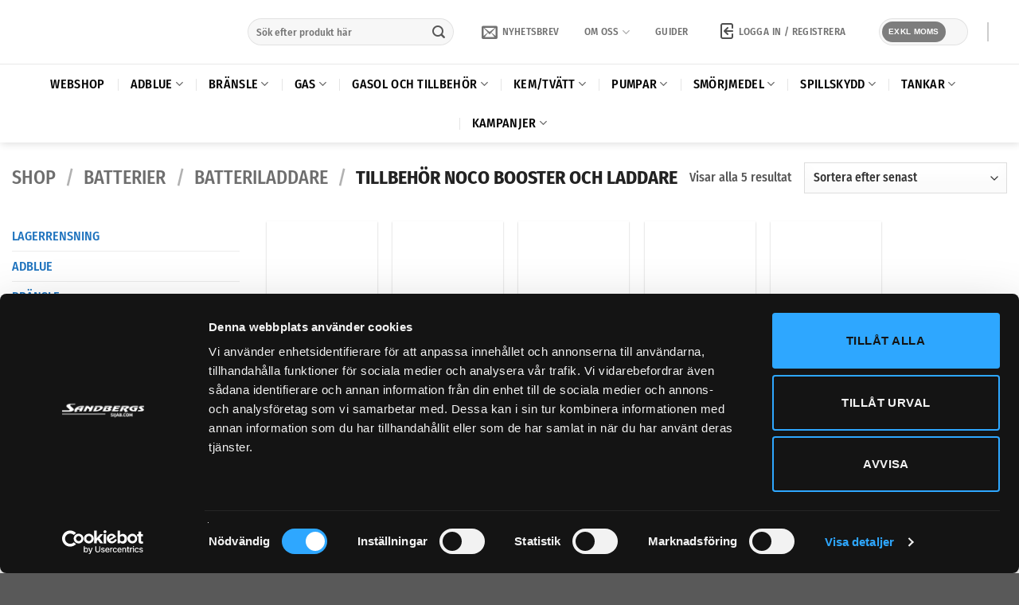

--- FILE ---
content_type: text/html; charset=UTF-8
request_url: http://sijab.com/produkt-kategori/batteriladdare/tillbehor-batteriladdare/
body_size: 54214
content:
<!DOCTYPE html><html lang="sv-SE" class="loading-site no-js bg-fill"><head><script data-no-optimize="1">var litespeed_docref=sessionStorage.getItem("litespeed_docref");litespeed_docref&&(Object.defineProperty(document,"referrer",{get:function(){return litespeed_docref}}),sessionStorage.removeItem("litespeed_docref"));</script> <meta charset="UTF-8" /><link rel="profile" href="http://gmpg.org/xfn/11" /><link rel="pingback" href="http://sijab.com/xmlrpc.php" /> <script type="litespeed/javascript">(function(html){html.className=html.className.replace(/\bno-js\b/,'js')})(document.documentElement)</script> <meta name='robots' content='index, follow, max-image-preview:large, max-snippet:-1, max-video-preview:-1' /> <script data-cfasync="false" data-pagespeed-no-defer>var gtm4wp_datalayer_name = "dataLayer";
	var dataLayer = dataLayer || [];
	const gtm4wp_use_sku_instead = 0;
	const gtm4wp_currency = 'SEK';
	const gtm4wp_product_per_impression = 10;
	const gtm4wp_clear_ecommerce = false;
	const gtm4wp_datalayer_max_timeout = 2000;</script> <meta name="viewport" content="width=device-width, initial-scale=1" /><title>Tillbehör NOCO Booster och Laddare - Sandbergs i Jämtland AB</title><meta name="description" content="Upptäck tillbehör till NOCO booster och laddare. Kablage, adaptrar, skyddsväskor och snabbkontakter för säker och smidig laddning." /><link rel="canonical" href="https://sijab.com/produkt-kategori/batterier/batteriladdare/tillbehor-batteriladdare/" /><meta property="og:locale" content="sv_SE" /><meta property="og:type" content="article" /><meta property="og:title" content="Tillbehör NOCO Booster och Laddare-arkiv" /><meta property="og:description" content="Upptäck tillbehör till NOCO booster och laddare. Kablage, adaptrar, skyddsväskor och snabbkontakter för säker och smidig laddning." /><meta property="og:url" content="https://sijab.com/produkt-kategori/batterier/batteriladdare/tillbehor-batteriladdare/" /><meta property="og:site_name" content="Sandbergs i Jämtland AB" /><meta name="twitter:card" content="summary_large_image" /> <script type="application/ld+json" class="yoast-schema-graph">{"@context":"https://schema.org","@graph":[{"@type":"CollectionPage","@id":"https://sijab.com/produkt-kategori/batterier/batteriladdare/tillbehor-batteriladdare/","url":"https://sijab.com/produkt-kategori/batterier/batteriladdare/tillbehor-batteriladdare/","name":"Tillbehör NOCO Booster och Laddare - Sandbergs i Jämtland AB","isPartOf":{"@id":"https://sijab.com/#website"},"primaryImageOfPage":{"@id":"https://sijab.com/produkt-kategori/batterier/batteriladdare/tillbehor-batteriladdare/#primaryimage"},"image":{"@id":"https://sijab.com/produkt-kategori/batterier/batteriladdare/tillbehor-batteriladdare/#primaryimage"},"thumbnailUrl":"http://sijab.com/wp-content/uploads/2017/02/GC012.jpg","description":"Upptäck tillbehör till NOCO booster och laddare. Kablage, adaptrar, skyddsväskor och snabbkontakter för säker och smidig laddning.","breadcrumb":{"@id":"https://sijab.com/produkt-kategori/batterier/batteriladdare/tillbehor-batteriladdare/#breadcrumb"},"inLanguage":"sv-SE"},{"@type":"ImageObject","inLanguage":"sv-SE","@id":"https://sijab.com/produkt-kategori/batterier/batteriladdare/tillbehor-batteriladdare/#primaryimage","url":"http://sijab.com/wp-content/uploads/2017/02/GC012.jpg","contentUrl":"http://sijab.com/wp-content/uploads/2017/02/GC012.jpg","width":992,"height":992},{"@type":"BreadcrumbList","@id":"https://sijab.com/produkt-kategori/batterier/batteriladdare/tillbehor-batteriladdare/#breadcrumb","itemListElement":[{"@type":"ListItem","position":1,"name":"Hem","item":"https://sijab.com/"},{"@type":"ListItem","position":2,"name":"Batterier","item":"https://sijab.com/produkt-kategori/batterier/"},{"@type":"ListItem","position":3,"name":"Batteriladdare","item":"https://sijab.com/produkt-kategori/batterier/batteriladdare/"},{"@type":"ListItem","position":4,"name":"Tillbehör NOCO Booster och Laddare"}]},{"@type":"WebSite","@id":"https://sijab.com/#website","url":"https://sijab.com/","name":"Sandbergs i Jämtland AB - SIJAB.COM","description":"Kompletta lösningar för bränsle och utrustning – från bränsletankar, IBC- och AdBlue-tankar till pumpar, smörjmedel och leverans av bensin, diesel och AdBlue i bulk.","potentialAction":[{"@type":"SearchAction","target":{"@type":"EntryPoint","urlTemplate":"https://sijab.com/?s={search_term_string}"},"query-input":{"@type":"PropertyValueSpecification","valueRequired":true,"valueName":"search_term_string"}}],"inLanguage":"sv-SE"}]}</script> <link rel='preconnect' href='https://consent.cookiebot.com' /><link rel='preconnect' href='https://connect.facebook.net' /><link rel='preconnect' href='https://custom.clerk.io' /><link rel='preconnect' href='https://www.googletagmanager.com' /><link rel='preconnect' href='https://pagead2.googlesyndication.com' /><link rel='prefetch' href='http://sijab.com/wp-content/themes/flatsome/assets/js/flatsome.js?ver=e2eddd6c228105dac048' /><link rel='prefetch' href='http://sijab.com/wp-content/themes/flatsome/assets/js/chunk.slider.js?ver=3.20.4' /><link rel='prefetch' href='http://sijab.com/wp-content/themes/flatsome/assets/js/chunk.popups.js?ver=3.20.4' /><link rel='prefetch' href='http://sijab.com/wp-content/themes/flatsome/assets/js/chunk.tooltips.js?ver=3.20.4' /><link rel='prefetch' href='http://sijab.com/wp-content/themes/flatsome/assets/js/woocommerce.js?ver=1c9be63d628ff7c3ff4c' /><link rel="alternate" type="application/rss+xml" title="Sandbergs i Jämtland AB &raquo; Webbflöde" href="http://sijab.com/feed/" /><link rel="alternate" type="application/rss+xml" title="Sandbergs i Jämtland AB &raquo; Kommentarsflöde" href="http://sijab.com/comments/feed/" /><link rel="alternate" type="application/rss+xml" title="Webbflöde för Sandbergs i Jämtland AB &raquo; Tillbehör NOCO Booster och Laddare, Kategori" href="http://sijab.com/produkt-kategori/batterier/batteriladdare/tillbehor-batteriladdare/feed/" /><style>.lazyload,
			.lazyloading {
				max-width: 100%;
			}</style><style id='wp-img-auto-sizes-contain-inline-css' type='text/css'>img:is([sizes=auto i],[sizes^="auto," i]){contain-intrinsic-size:3000px 1500px}
/*# sourceURL=wp-img-auto-sizes-contain-inline-css */</style><style id="litespeed-ccss">img:is([sizes="auto"i],[sizes^="auto,"i]){contain-intrinsic-size:3000px 1500px}.lazyload{max-width:100%}:root{--wp-admin-theme-color:#007cba;--wp-admin-theme-color--rgb:0, 124, 186;--wp-admin-theme-color-darker-10:#006ba1;--wp-admin-theme-color-darker-10--rgb:0, 107, 161;--wp-admin-theme-color-darker-20:#005a87;--wp-admin-theme-color-darker-20--rgb:0, 90, 135;--wp-admin-border-width-focus:2px;--wp-block-synced-color:#7a00df;--wp-block-synced-color--rgb:122, 0, 223;--wp-bound-block-color:var(--wp-block-synced-color)}:root{--wp--preset--font-size--normal:16px;--wp--preset--font-size--huge:42px}.screen-reader-text{border:0;clip-path:inset(50%);height:1px;margin:-1px;overflow:hidden;padding:0;position:absolute;width:1px;word-wrap:normal!important}html :where([style*=border-width]){border-style:solid}html :where(img[class*=wp-image-]){height:auto;max-width:100%}:where(figure){margin:0 0 1em}@keyframes spin{from{transform:rotate(0deg)}to{transform:rotate(360deg)}}.svea-part-payment-module{font-weight:700;display:block}.svea-part-payment-module img{width:70px;display:inline-block;vertical-align:middle;margin-right:14px}button.pswp__button{box-shadow:none!important;background-image:url(/wp-content/plugins/woocommerce/assets/css/photoswipe/default-skin/default-skin.png)!important}button.pswp__button,button.pswp__button--arrow--left::before,button.pswp__button--arrow--right::before{background-color:transparent!important}button.pswp__button--arrow--left,button.pswp__button--arrow--right{background-image:none!important}.pswp{display:none;position:absolute;width:100%;height:100%;left:0;top:0;overflow:hidden;-ms-touch-action:none;touch-action:none;z-index:1500;-webkit-text-size-adjust:100%;-webkit-backface-visibility:hidden;outline:0}.pswp *{-webkit-box-sizing:border-box;box-sizing:border-box}.pswp__bg{position:absolute;left:0;top:0;width:100%;height:100%;background:#000;opacity:0;-webkit-transform:translateZ(0);transform:translateZ(0);-webkit-backface-visibility:hidden;will-change:opacity}.pswp__scroll-wrap{position:absolute;left:0;top:0;width:100%;height:100%;overflow:hidden}.pswp__container{-ms-touch-action:none;touch-action:none;position:absolute;left:0;right:0;top:0;bottom:0}.pswp__container{-webkit-touch-callout:none}.pswp__bg{will-change:opacity}.pswp__container{-webkit-backface-visibility:hidden}.pswp__item{position:absolute;left:0;right:0;top:0;bottom:0;overflow:hidden}.pswp__button{width:44px;height:44px;position:relative;background:0 0;overflow:visible;-webkit-appearance:none;display:block;border:0;padding:0;margin:0;float:left;opacity:.75;-webkit-box-shadow:none;box-shadow:none}.pswp__button::-moz-focus-inner{padding:0;border:0}.pswp__button,.pswp__button--arrow--left:before,.pswp__button--arrow--right:before{background:url(/wp-content/plugins/woocommerce/assets/css/photoswipe/default-skin/default-skin.png)0 0 no-repeat;background-size:264px 88px;width:44px;height:44px}.pswp__button--close{background-position:0-44px}.pswp__button--share{background-position:-44px -44px}.pswp__button--fs{display:none}.pswp__button--zoom{display:none;background-position:-88px 0}.pswp__button--arrow--left,.pswp__button--arrow--right{background:0 0;top:50%;margin-top:-50px;width:70px;height:100px;position:absolute}.pswp__button--arrow--left{left:0}.pswp__button--arrow--right{right:0}.pswp__button--arrow--left:before,.pswp__button--arrow--right:before{content:"";top:35px;background-color:rgb(0 0 0/.3);height:30px;width:32px;position:absolute}.pswp__button--arrow--left:before{left:6px;background-position:-138px -44px}.pswp__button--arrow--right:before{right:6px;background-position:-94px -44px}.pswp__share-modal{display:block;background:rgb(0 0 0/.5);width:100%;height:100%;top:0;left:0;padding:10px;position:absolute;z-index:1600;opacity:0;-webkit-backface-visibility:hidden;will-change:opacity}.pswp__share-modal--hidden{display:none}.pswp__share-tooltip{z-index:1620;position:absolute;background:#fff;top:56px;border-radius:2px;display:block;width:auto;right:44px;-webkit-box-shadow:0 2px 5px rgb(0 0 0/.25);box-shadow:0 2px 5px rgb(0 0 0/.25);-webkit-transform:translateY(6px);-ms-transform:translateY(6px);transform:translateY(6px);-webkit-backface-visibility:hidden;will-change:transform}.pswp__counter{position:relative;left:0;top:0;height:44px;font-size:13px;line-height:44px;color:#fff;opacity:.75;padding:0 10px;margin-inline-end:auto}.pswp__caption{position:absolute;left:0;bottom:0;width:100%;min-height:44px}.pswp__caption__center{text-align:left;max-width:420px;margin:0 auto;font-size:13px;padding:10px;line-height:20px;color:#ccc}.pswp__preloader{width:44px;height:44px;position:absolute;top:0;left:50%;margin-left:-22px;opacity:0;will-change:opacity;direction:ltr}@media screen and (max-width:1024px){.pswp__preloader{position:relative;left:auto;top:auto;margin:0;float:right}}.pswp__ui{-webkit-font-smoothing:auto;visibility:visible;opacity:1;z-index:1550}.pswp__top-bar{position:absolute;left:0;top:0;height:44px;width:100%;display:flex;justify-content:flex-end}.pswp__caption,.pswp__top-bar{-webkit-backface-visibility:hidden;will-change:opacity}.pswp__caption,.pswp__top-bar{background-color:rgb(0 0 0/.5)}.pswp__ui--hidden .pswp__button--arrow--left,.pswp__ui--hidden .pswp__button--arrow--right,.pswp__ui--hidden .pswp__caption,.pswp__ui--hidden .pswp__top-bar{opacity:.001}.woocommerce form .form-row .required{visibility:visible}#wcvat-toggle{padding:10px;position:fixed;top:45%;z-index:100;color:#fff;background-color:#444;display:inline-block;font-style:normal;font-weight:300;line-height:1;opacity:.8;text-align:right;width:auto;left:0;font-family:sans-serif}#wcvat-toggle.on{background:rgb(255 0 0/.8)}#wcvat-toggle.on span.wcvat-toggle-button-excl,#wcvat-toggle span.wcvat-toggle-button-incl{display:block}#wcvat-toggle.on span.wcvat-toggle-button-incl,#wcvat-toggle span.wcvat-toggle-button-excl{display:none}#wcvat-toggle span{padding-left:5px}#wcvat-toggle.wcvat-toggle-widget{position:relative;opacity:1;top:initial;z-index:initial;width:100%;text-align:center;display:inline-block;line-height:1;-webkit-font-smoothing:antialiased;-moz-osx-font-smoothing:grayscale}html{-ms-text-size-adjust:100%;-webkit-text-size-adjust:100%;font-family:sans-serif}body{margin:0}aside,figure,header,main,nav{display:block}a{background-color:#fff0}strong{font-weight:inherit;font-weight:bolder}img{border-style:none}svg:not(:root){overflow:hidden}button,input,textarea{font:inherit}button,input{overflow:visible}button{text-transform:none}[type=submit],button,html [type=button]{-webkit-appearance:button}button::-moz-focus-inner,input::-moz-focus-inner{border:0;padding:0}button:-moz-focusring,input:-moz-focusring{outline:1px dotted ButtonText}textarea{overflow:auto}[type=checkbox]{box-sizing:border-box;padding:0}[type=number]::-webkit-inner-spin-button,[type=number]::-webkit-outer-spin-button{height:auto}[type=search]{-webkit-appearance:textfield}[type=search]::-webkit-search-cancel-button,[type=search]::-webkit-search-decoration{-webkit-appearance:none}*,:after,:before,html{box-sizing:border-box}html{background-attachment:fixed}body{-webkit-font-smoothing:antialiased;-moz-osx-font-smoothing:grayscale;color:var(--fs-color-base)}img{display:inline-block;height:auto;max-width:100%;vertical-align:middle}figure{margin:0}a,button,input{touch-action:manipulation}.col{margin:0;padding:0 15px 30px;position:relative;width:100%}.col-fit{flex:1}@media screen and (max-width:849px){.col{padding-bottom:30px}}@media screen and (min-width:850px){.row-divided>.col+.col:not(.large-12){border-left:1px solid #ececec}}.small-columns-4>.col{flex-basis:25%;max-width:25%}@media screen and (min-width:850px){.large-3{flex-basis:25%;max-width:25%}.large-6{flex-basis:50%;max-width:50%}.large-9{flex-basis:75%;max-width:75%}}.container,.row,body.boxed{margin-left:auto;margin-right:auto;width:100%}.container{padding-left:15px;padding-right:15px}.container,.row{max-width:1080px}.row.row-small{max-width:1065px}.row.row-large{max-width:1110px}body.boxed,body.boxed .header-wrapper,body.boxed header{max-width:1170px}.flex-row{align-items:center;display:flex;flex-flow:row nowrap;justify-content:space-between;width:100%}.flex-row-col{display:flex;flex-direction:column;justify-content:flex-start}.header .flex-row{height:100%}.flex-col{max-height:100%}.flex-grow{-ms-flex-negative:1;-ms-flex-preferred-size:auto!important;flex:1}.flex-center{margin:0 auto}.flex-left{margin-right:auto}.flex-right{margin-left:auto}.flex-has-center>.flex-row>.flex-col:not(.flex-center){flex:1}@media (max-width:849px){.medium-flex-wrap{flex-flow:column wrap}.medium-flex-wrap .flex-col{flex-grow:0;padding-bottom:5px;padding-top:5px;width:100%}}@media (min-width:850px){.col2-set{display:flex}.col2-set>div+div{padding-left:30px}}@media (-ms-high-contrast:none){.nav>li>a>i{top:-1px}}.row{display:flex;flex-flow:row wrap;width:100%}.lightbox-content .row:not(.row-collapse),.row .row:not(.row-collapse){margin-left:-15px;margin-right:-15px;padding-left:0;padding-right:0;width:auto}.row .container{padding-left:0;padding-right:0}.row .row-small:not(.row-collapse){margin-bottom:0;margin-left:-10px;margin-right:-10px}.row-small>.col{margin-bottom:0;padding:0 9.8px 19.6px}@media screen and (min-width:850px){.row-large{padding-left:0;padding-right:0}.row-large>.col{margin-bottom:0;padding:0 30px 30px}}.nav-dropdown{background-color:#fff;color:var(--fs-color-base);display:table;left:-99999px;margin:0;max-height:0;min-width:260px;opacity:0;padding:20px 0;position:absolute;text-align:left;visibility:hidden;z-index:9}.nav-dropdown:after{clear:both;content:"";display:block;height:0;visibility:hidden}.nav-dropdown li{display:block;margin:0;vertical-align:top}.nav-dropdown li ul{margin:0;padding:0}.nav-dropdown>li.html{min-width:260px}.nav-column li>a,.nav-dropdown>li>a{display:block;line-height:1.3;padding:10px 20px;width:auto}.nav-column>li:last-child:not(.nav-dropdown-col)>a,.nav-dropdown>li:last-child:not(.nav-dropdown-col)>a{border-bottom:0!important}.dropdown-uppercase.nav-dropdown .nav-column>li>a,.nav-dropdown.dropdown-uppercase>li>a{font-size:.85em;text-transform:uppercase}.nav-dropdown>li.nav-dropdown-col{display:table-cell;min-width:160px;text-align:left;white-space:nowrap;width:160px}.nav-dropdown>li.nav-dropdown-col:not(:last-child){border-right:1px solid #fff0}.nav-dropdown .menu-item-has-children>a,.nav-dropdown .nav-dropdown-col>a{color:#000;font-size:.8em;font-weight:bolder;text-transform:uppercase}.nav-dropdown.nav-dropdown-simple>li.nav-dropdown-col{border-color:#f1f1f1}.nav-dropdown.nav-dropdown-simple li.html{padding:0 20px 10px}.nav-dropdown-has-arrow li.has-dropdown:after,.nav-dropdown-has-arrow li.has-dropdown:before{border:solid #fff0;bottom:-2px;content:"";height:0;left:50%;opacity:0;position:absolute;width:0;z-index:10}.nav-dropdown-has-arrow li.has-dropdown:after{border-color:#fff0 #fff0 #fff;border-width:8px;margin-left:-8px}.nav-dropdown-has-arrow li.has-dropdown:before{border-width:11px;margin-left:-11px;z-index:-999}.nav-dropdown-has-shadow .nav-dropdown{box-shadow:1px 1px 15px rgb(0 0 0/.15)}.nav-dropdown-has-arrow.nav-dropdown-has-border li.has-dropdown:before{border-bottom-color:#ddd}.nav-dropdown-has-border .nav-dropdown{border:2px solid #ddd}.nav p{margin:0;padding-bottom:0}.nav,.nav ul:not(.nav-dropdown){margin:0;padding:0}.nav{align-items:center;display:flex;flex-flow:row wrap;width:100%}.nav,.nav>li{position:relative}.nav>li{display:inline-block;list-style:none;margin:0 7px;padding:0}.nav>li>a{align-items:center;display:inline-flex;flex-wrap:wrap;padding:10px 0}.nav-center{justify-content:center}.nav-left{justify-content:flex-start}.nav-right{justify-content:flex-end}.nav-column>li>a,.nav-dropdown>li>a,.nav>li>a{color:rgb(74 74 74/.85)}.nav-column>li>a,.nav-dropdown>li>a{display:block}.nav-dropdown li.active>a{color:hsl(0 0% 7%/.85)}.nav li:first-child{margin-left:0!important}.nav li:last-child{margin-right:0!important}.nav-uppercase>li>a{font-weight:bolder;letter-spacing:.02em;text-transform:uppercase}li.html form,li.html input{margin:0}.nav-line-bottom>li>a:before{background-color:var(--fs-color-primary);content:" ";height:3px;left:50%;opacity:0;position:absolute;top:0;transform:translateX(-50%);width:100%}.nav-line-bottom>li:after,.nav-line-bottom>li:before{display:none}.nav-line-bottom>li>a:before{bottom:0;top:auto}.nav.nav-vertical{flex-flow:column}.nav.nav-vertical li{list-style:none;margin:0;width:100%}.nav-vertical li li{font-size:1em;padding-left:.5em}.nav-vertical>li{align-items:center;display:flex;flex-flow:row wrap}.nav-vertical>li ul{width:100%}.nav-vertical li li.menu-item-has-children{margin-bottom:1em}.nav-vertical li li.menu-item-has-children:not(:first-child){margin-top:1em}.nav-vertical>li>a,.nav-vertical>li>ul>li a{align-items:center;display:flex;flex-grow:1;width:auto}.nav-vertical li li.menu-item-has-children>a{color:#000;font-size:.8em;font-weight:bolder;text-transform:uppercase}.nav-vertical>li>ul li a{color:#4a4a4a}.nav-vertical>li>ul{margin:0 0 2em;padding-left:1em}.nav .children{left:-99999px;opacity:0;position:fixed;transform:translateX(-10px)}@media (prefers-reduced-motion){.nav .children{opacity:1;transform:none}}.nav-sidebar.nav-vertical>li+li{border-top:1px solid #ececec}.nav-vertical>li+li{border-top:1px solid #ececec}.badge-container{margin:30px 0 0}.banner{background-color:var(--fs-color-primary);min-height:30px;position:relative;width:100%}.banner-bg{overflow:hidden}.banner-layers{height:100%;max-height:100%;position:relative}@media (max-width:549px){.banner-layers{-webkit-overflow-scrolling:touch;overflow:auto}}.banner-layers>*{position:absolute!important}.banner-bg :is(img,picture,video){height:100%;left:0;-o-object-fit:cover;object-fit:cover;-o-object-position:50% 50%;object-position:50% 50%;position:absolute;top:0;width:100%}.box-image img{margin:0 auto;max-width:100%;width:100%}.button,button,input[type=button],input[type=submit]{background-color:#fff0;border:1px solid #fff0;border-radius:0;box-sizing:border-box;color:currentColor;display:inline-block;font-size:.97em;font-weight:bolder;letter-spacing:.03em;line-height:2.4em;margin-right:1em;margin-top:0;max-width:100%;min-height:2.5em;min-width:24px;padding:0 1.2em;position:relative;text-align:center;text-decoration:none;text-rendering:optimizeLegibility;text-shadow:none;text-transform:uppercase;vertical-align:middle}.button span{display:inline-block;line-height:1.6}.button.is-outline{line-height:2.19em}.button,input[type=button].button,input[type=submit]{background-color:var(--fs-color-primary);border-color:rgb(0 0 0/.05);color:#fff}.button.is-outline{background-color:#fff0;border:2px solid}.is-form,input[type=button].is-form{background-color:#f9f9f9;border:1px solid #ddd;color:#666;font-weight:400;overflow:hidden;position:relative;text-shadow:1px 1px 1px #fff;text-transform:none}.dark input[type=submit]{color:#fff}.is-outline{color:silver}.primary,input[type=submit]{background-color:var(--fs-color-primary)}.button.alt,.secondary{background-color:var(--fs-color-secondary)}.text-center .button:first-of-type{margin-left:0!important}.text-center .button:last-of-type{margin-right:0!important}.header-button{display:inline-block}.header-button .button{margin:0}.flex-col .button,.flex-col button,.flex-col input{margin-bottom:0}.is-divider{background-color:rgb(0 0 0/.1);display:block;height:3px;margin:1em 0;max-width:30px;width:100%}.widget .is-divider{margin-top:.66em}.dark .is-divider{background-color:hsl(0 0% 100%/.3)}form{margin-bottom:0}input[type=email],input[type=number],input[type=password],input[type=search],input[type=text],textarea{background-color:#fff;border:1px solid #ddd;border-radius:0;box-shadow:inset 0 1px 2px rgb(0 0 0/.1);box-sizing:border-box;color:#333;font-size:.97em;height:2.507em;max-width:100%;padding:0 .75em;vertical-align:middle;width:100%}@media (max-width:849px){input[type=email],input[type=number],input[type=password],input[type=search],input[type=text],textarea{font-size:1rem}}input[type=email],input[type=number],input[type=search],input[type=text],textarea{-webkit-appearance:none;-moz-appearance:none;appearance:none}textarea{min-height:120px;padding-top:.7em}label{display:block;font-size:.9em;font-weight:700;margin-bottom:.4em}input[type=checkbox]{display:inline;font-size:16px;margin-right:10px}.form-flat input:not([type=submit]){background-color:rgb(0 0 0/.03);border-color:rgb(0 0 0/.09);border-radius:99px;box-shadow:none;color:currentColor!important}.form-flat button,.form-flat input{border-radius:99px}.form-flat .flex-row .flex-col{padding-right:4px}.form-flat .button.icon{background-color:transparent!important;border-color:transparent!important;box-shadow:none;color:currentColor!important}i[class^=icon-]{speak:none!important;display:inline-block;font-display:block;font-family:fl-icons!important;font-style:normal!important;font-variant:normal!important;font-weight:400!important;line-height:1.2;margin:0;padding:0;position:relative;text-transform:none!important}.button i,button i{top:-1.5px;vertical-align:middle}.button.icon{display:inline-block;margin-left:.12em;margin-right:.12em;min-width:2.5em;padding-left:.6em;padding-right:.6em}.button.icon i{font-size:1.2em}.button.icon.is-small{border-width:1px}.button.icon.is-small i{top:-1px}.button.icon.circle{padding-left:0;padding-right:0}.button.icon.circle>span{margin:0 8px}.button.icon.circle>i{margin:0 8px}.button.icon.circle>i:only-child{margin:0}.nav>li>a>i{font-size:20px;vertical-align:middle}.nav>li>a>i+span{margin-left:5px}.nav>li>a>i.icon-menu{font-size:1.9em}.nav>li.has-icon>a>i{min-width:1em}.has-dropdown .icon-angle-down{font-size:16px;margin-left:.2em;opacity:.6}.image-icon{display:inline-block;height:auto;position:relative;vertical-align:middle}.image-icon img{max-width:32px;min-width:100%}[data-icon-label]{position:relative}[data-icon-label="0"]:after{display:none}[data-icon-label]:after{background-color:var(--fs-color-secondary);border-radius:99px;box-shadow:1px 1px 3px 0 rgb(0 0 0/.3);color:#fff;content:attr(data-icon-label);font-family:Arial,Sans-serif!important;font-size:11px;font-style:normal;font-weight:bolder;height:17px;letter-spacing:-.5px;line-height:17px;min-width:17px;opacity:.9;padding-left:2px;padding-right:2px;position:absolute;right:-10px;text-align:center;top:-10px;z-index:1}img{opacity:1}.overlay{background-color:rgb(0 0 0/.15);height:100%;left:-1px;right:-1px;top:0}.overlay{bottom:0;position:absolute}.has-equal-box-heights .box-image img{bottom:0;font-family:"object-fit: cover;";height:100%;left:0;-o-object-fit:cover;object-fit:cover;-o-object-position:50% 50%;object-position:50% 50%;position:absolute;right:0;top:0;width:100%}.image-tools{padding:10px;position:absolute}.image-tools a:last-child{margin-bottom:0}.image-tools a.button{display:block}.image-tools.bottom.left{padding-right:0;padding-top:0}.image-tools.top.right{padding-bottom:0;padding-left:0}@media only screen and (max-device-width:1024px){.image-tools{opacity:1!important;padding:5px}}.lightbox-content{background-color:#fff;box-shadow:3px 3px 20px 0 rgb(0 0 0/.15);margin:0 auto;max-width:875px;position:relative}.lightbox-content .lightbox-inner{padding:30px 20px}.pswp__bg{background-color:rgb(0 0 0/.6)}@media (min-width:549px){.pswp__top-bar{background-color:transparent!important}}.pswp__item{opacity:0}.pswp__caption__center{text-align:center}.mfp-hide{display:none!important}.loading-spin{position:relative}.loading-spin{animation:spin .6s linear infinite;border-bottom:3px solid rgb(0 0 0/.1)!important;border-left:3px solid var(--fs-color-primary);border-radius:50%;border-right:3px solid rgb(0 0 0/.1)!important;border-top:3px solid rgb(0 0 0/.1)!important;content:"";font-size:10px;height:30px;margin:0 auto;opacity:.8;text-indent:-9999em;width:30px}.loading-spin{border-radius:50%;height:30px;width:30px}@keyframes spin{0%{transform:rotate(0deg)}to{transform:rotate(1turn)}}label{color:#222}.text-box{max-height:100%}.text-box .text-box-content{backface-visibility:hidden;position:relative;z-index:10}.row-slider,.slider{position:relative;scrollbar-width:none}.slider:not(.flickity-enabled){-ms-overflow-style:-ms-autohiding-scrollbar;overflow-x:scroll;overflow-y:hidden;white-space:nowrap;width:auto}.row-slider::-webkit-scrollbar,.slider::-webkit-scrollbar{height:0!important;width:0!important}.row.row-slider:not(.flickity-enabled){display:block}.slider:not(.flickity-enabled)>*{display:inline-block!important;vertical-align:top;white-space:normal!important}.slider>div:not(.col){width:100%}a{color:var(--fs-experimental-link-color);text-decoration:none}a.plain{color:currentColor}ul{list-style:disc}ul{margin-top:0;padding:0}ul ul{margin:1.5em 0 1.5em 3em}li{margin-bottom:.6em}.button,button,input,textarea{margin-bottom:1em}figure,form,p,ul{margin-bottom:1.3em}form p{margin-bottom:.5em}body{line-height:1.6}h1,h2,h3,h4{color:#555;margin-bottom:.5em;margin-top:0;text-rendering:optimizeSpeed;width:100%}h1{font-size:1.7em}h1,h2{line-height:1.3}h2{font-size:1.6em}.h3,h3{font-size:1.25em}h4{font-size:1.125em}@media (max-width:549px){h1{font-size:1.4em}h2{font-size:1.2em}h3,h4{font-size:1em}}p{margin-top:0}h4>span{-webkit-box-decoration-break:clone;box-decoration-break:clone}p.lead{font-size:1.3em}.uppercase,span.widget-title{letter-spacing:.05em;line-height:1.05;text-transform:uppercase}span.widget-title{font-size:1em;font-weight:600}.is-normal{font-weight:400}.uppercase{line-height:1.2;text-transform:uppercase}.is-xlarge{font-size:1.5em}.is-larger{font-size:1.3em}.is-small,.is-small.button{font-size:.8em}@media (max-width:549px){.is-xlarge{font-size:1.8em}.is-larger{font-size:1.2em}}.banner h3{font-size:2em}.banner h3{font-weight:400;line-height:1;margin-bottom:.2em;margin-top:.2em;padding:0}.banner p{margin-bottom:1em;margin-top:1em;padding:0}.nav>li>a{font-size:.8em}.nav>li.html{font-size:.85em}.nav-size-large>li>a{font-size:1em}.clear:after,.container:after,.row:after{clear:both;content:"";display:table}@media (max-width:549px){.hide-for-small{display:none!important}}@media (min-width:850px){.show-for-medium{display:none!important}}@media (max-width:849px){.hide-for-medium{display:none!important}.medium-text-center{float:none!important;text-align:center!important;width:100%!important}}.mb-0{margin-bottom:0!important}.mb-half{margin-bottom:15px}.pb{padding-bottom:30px}.pt{padding-top:30px}.pb-0{padding-bottom:0!important}.inner-padding{padding:30px}.text-left{text-align:left}.text-center{text-align:center}.text-center .is-divider,.text-center>div{margin-left:auto;margin-right:auto}.text-left .is-divider,.text-left .star-rating{margin-left:0;margin-right:auto}.relative{position:relative!important}.absolute{position:absolute!important}.fixed{position:fixed!important;z-index:12}.top{top:0}.right{right:0}.left{left:0}.bottom,.fill{bottom:0}.fill{height:100%;left:0;margin:0!important;padding:0!important;position:absolute;right:0;top:0}.bg-fill{background-position:50% 50%;background-repeat:no-repeat!important;background-size:cover!important}.circle{border-radius:999px!important;-o-object-fit:cover;object-fit:cover}.z-1{z-index:21}.z-3{z-index:23}.z-top{z-index:9995}.inline{display:inline}.flex{display:flex}.no-scrollbar{-ms-overflow-style:-ms-autohiding-scrollbar;scrollbar-width:none}.no-scrollbar::-webkit-scrollbar{height:0!important;width:0!important}.screen-reader-text{clip:rect(1px,1px,1px,1px);height:1px;overflow:hidden;position:absolute!important;width:1px}@media screen and (max-width:549px){.x10{left:10%}.y50{top:50.3%;transform:translateY(-50%)}}@media screen and (min-width:550px) and (max-width:849px){.md-x10{left:10%}.md-y50{top:50%;transform:translateY(-50%)!important}}@media screen and (min-width:850px){.lg-x10{left:10%}.lg-y50{top:50%;transform:translateY(-50%)!important}}.res-text{font-size:11px}@media screen and (min-width:550px){.res-text{font-size:1.8vw}}@media screen and (min-width:850px){.res-text{font-size:16px}}@media (prefers-reduced-motion:no-preference){[data-animate]{animation-fill-mode:forwards;-webkit-backface-visibility:hidden;opacity:0!important;will-change:filter,transform,opacity}[data-animate]:not([data-animate-transform]){transform:none!important}[data-animate=fadeInUp]{transform:translate3d(0,70px,0)}}.is-border{border:1px solid #ececec;border-radius:0;bottom:0;left:0;margin:0;position:absolute;right:0;top:0}.is-dashed{border-style:dashed}.box-shadow{box-shadow:0 3px 6px -4px rgb(0 0 0/.16),0 3px 6px rgb(0 0 0/.23)}.show-on-hover{filter:blur(0);opacity:0}.dark,.dark p{color:#f1f1f1}.dark h3,.dark label{color:#fff}:root{--flatsome-scroll-padding-top:calc(var(--flatsome--header--sticky-height, 0px) + var(--wp-admin--admin-bar--height, 0px))}html{overflow-x:hidden;scroll-padding-top:var(--flatsome-scroll-padding-top)}@supports (overflow:clip){body{overflow-x:clip}}#main,#wrapper{background-color:#fff;position:relative}.header,.header-wrapper{background-position:50%0;background-size:cover;position:relative;width:100%;z-index:1001}.header-bg-color{background-color:hsl(0 0% 100%/.9)}.header-bottom{align-items:center;display:flex;flex-wrap:no-wrap}.header-bg-color,.header-bg-image{background-position:50%0}.header-main{position:relative;z-index:10}.header-bottom{min-height:35px;position:relative;z-index:9}.header-shadow .header-wrapper{box-shadow:1px 1px 10px rgb(0 0 0/.15)}.nav>li.header-divider{border-left:1px solid rgb(0 0 0/.1);height:30px;margin:0 7.5px;position:relative;vertical-align:middle}.header-full-width .container{max-width:100%!important}.widget{margin-bottom:1.5em}.widget ul{margin:0}.widget li{list-style:none}.widget>ul>li{list-style:none;margin:0;text-align:left}.widget>ul>li li{list-style:none}.widget>ul>li>a{display:inline-block;flex:1;padding:6px 0}.widget>ul>li:before{display:inline-block;font-family:fl-icons;margin-right:6px;opacity:.6}.widget>ul>li li>a{display:inline-block;font-size:.9em;padding:3px 0}.widget>ul>li+li{border-top:1px solid #ececec}.widget>ul>li ul{border-left:1px solid #ddd;display:none;margin:0 0 10px 3px;padding-left:15px;width:100%}.widget>ul>li ul li{border:0;margin:0}.breadcrumbs{color:#222;font-weight:700;letter-spacing:0;padding:0}.breadcrumbs .divider{font-weight:300;margin:0 .3em;opacity:.35;position:relative;top:0}.breadcrumbs a{color:rgb(74 74 74/.8);font-weight:400}.breadcrumbs a:first-of-type{margin-left:0}@media (min-width:850px){.comment-form>p{padding:0 15px;width:100%}}.commentlist li .avatar{border-radius:100%}html{background-color:#4d4d4d}.back-to-top{bottom:20px;margin:0;opacity:0;right:20px;transform:translateY(30%)}.logo{line-height:1;margin:0}.logo a{color:var(--fs-color-primary);display:block;font-size:32px;font-weight:bolder;margin:0;text-decoration:none;text-transform:uppercase}.logo img{display:block;width:auto}.header-logo-dark{display:none!important}.logo-left .logo{margin-left:0;margin-right:30px}@media screen and (max-width:849px){.header-inner .nav{flex-wrap:nowrap}.medium-logo-center .flex-left{flex:1 1 0%;order:1}.medium-logo-center .logo{margin:0 15px;order:2;text-align:center}.medium-logo-center .logo img{margin:0 auto}.medium-logo-center .flex-right{flex:1 1 0%;order:3}}.next-prev-thumbs li{display:inline-block;margin:0 1px!important;position:relative}.next-prev-thumbs li .button{margin-bottom:0}.next-prev-thumbs .nav-dropdown{min-width:90px;padding:2px;width:90px}.page-title{position:relative}.page-title-inner{min-height:60px;padding-top:20px;position:relative}.page-title-inner ul{margin-bottom:0;margin-top:0}.searchform-wrapper form{margin-bottom:0}.mobile-nav>.search-form{padding:5px 0;width:100%}.searchform{position:relative}.searchform .button.icon{margin:0}.searchform .button.icon i{font-size:1.2em}.searchform-wrapper{width:100%}.searchform-wrapper.form-flat .flex-col:last-of-type{margin-left:-2.9em}@media (max-width:849px){.searchform-wrapper{font-size:1rem}}.header .search-form .live-search-results{background-color:hsl(0 0% 100%/.95);box-shadow:0 0 10px 0 rgb(0 0 0/.1);color:#111;left:0;position:absolute;right:0;text-align:left;top:105%}.icon-user:before{content:""}.icon-menu:before{content:""}.icon-equalizer:before{content:""}.icon-angle-left:before{content:""}.icon-angle-right:before{content:""}.icon-angle-up:before{content:""}.icon-angle-down:before{content:""}.icon-envelop:before{content:""}.icon-facebook:before{content:""}.icon-instagram:before{content:""}.icon-search:before{content:""}.icon-expand:before{content:""}.icon-youtube:before{content:""}.social-icons i{min-width:1em}.social-icons .button.icon:not(.is-outline)>i{color:#fff!important}.woocommerce-product-rating{position:relative;visibility:visible}.star-rating{-webkit-font-smoothing:antialiased;-moz-osx-font-smoothing:grayscale;display:block;font-family:fl-icons!important;font-size:16px;font-weight:400!important;height:1em;letter-spacing:0;line-height:1em;margin:.5em 0;overflow:hidden;position:relative;text-align:left;width:5.06em}.star-rating:before,.woocommerce-page .star-rating:before{color:var(--fs-color-secondary);content:"";float:left;left:0;position:absolute;top:0}.star-rating span{float:left;font-family:fl-icons!important;font-weight:400!important;height:10px;left:0;overflow:hidden;padding-top:1.5em;position:absolute;top:0;width:10px}.star-rating span:before{color:var(--fs-color-secondary);content:"";left:0;position:absolute;top:0}.woocommerce-review-link{font-size:90%}.filter-button{display:inline-block;margin-top:.5em}.widget_product_categories>ul>li{align-items:center;display:flex;flex-flow:row wrap}.woocommerce-form-login .button{margin-bottom:0}.woocommerce-privacy-policy-text{font-size:85%}.form-row-wide{clear:both}.woocommerce-product-gallery .woocommerce-product-gallery__wrapper{margin:0}.message-wrapper{margin:0;padding-bottom:.5em}.woocommerce-form-register .woocommerce-privacy-policy-text{margin-bottom:1.5em}@media (max-width:849px){.account-container:has(.woocommerce-form-register)>.row>.col-1{border-bottom:1px solid #ececec;margin-bottom:30px;padding-bottom:30px!important}}.woocommerce-form input[type=password]{padding:0 2em 0 .75em}#login-form-popup .woocommerce-form{margin-bottom:0}.price{line-height:1}.product-info .price{font-size:1.5em;font-weight:bolder;margin:.5em 0}.price-wrapper .price{display:block}span.amount{color:#111;font-weight:700;white-space:nowrap}.product-main{padding:40px 0}.page-title:not(.featured-title)+main .product-main{padding-top:15px}.product-info{padding-top:10px}.product-summary .woocommerce-Price-currencySymbol{display:inline-block;font-size:.75em;vertical-align:top}form.cart{display:flex;flex-wrap:wrap;gap:1em;width:100%}form.cart>*{flex:1 1 100%;margin:0}form.cart :where(.ux-quantity,.single_add_to_cart_button,.ux-buy-now-button){flex:0 0 auto}.product-info p.stock{font-size:.8em;font-weight:700;line-height:1.3;margin-bottom:1em}p.in-stock{color:var(--fs-color-success)}.product-gallery,.product-thumbnails .col{padding-bottom:0!important}.product-gallery-slider img,.product-thumbnails img{width:100%}.product-thumbnails{padding-top:0}.product-thumbnails a{background-color:#fff;border:1px solid #fff0;display:block;overflow:hidden;transform:translateY(0)}.product-thumbnails .is-nav-selected a{border-color:rgb(0 0 0/.2)}.product-thumbnails img{backface-visibility:hidden;margin-bottom:-5px;opacity:.5}.product-thumbnails .is-nav-selected a img{border-color:rgb(0 0 0/.3);opacity:1;transform:translateY(-5px)}.quantity{display:inline-flex;opacity:1;vertical-align:top;white-space:nowrap}.quantity .button.minus{border-bottom-right-radius:0!important;border-right:0!important;border-top-right-radius:0!important}.quantity .button.plus{border-bottom-left-radius:0!important;border-left:0!important;border-top-left-radius:0!important}.quantity .minus,.quantity .plus{padding-left:.4em;padding-right:.4em}.quantity input{display:inline-block;margin:0;padding-left:0;padding-right:0;vertical-align:top}.quantity input[type=number]{-webkit-appearance:textfield;-moz-appearance:textfield;appearance:textfield;border-radius:0!important;font-size:1em;max-width:2.5em;text-align:center;width:2.5em}@media (max-width:549px){.quantity input[type=number]{width:2em}}.quantity input[type=number]::-webkit-inner-spin-button,.quantity input[type=number]::-webkit-outer-spin-button{-webkit-appearance:none;margin:0}.woocommerce-mini-cart__empty-message{text-align:center}.header-cart-icon{position:relative}.cart-popup-title>span{display:block;font-size:1.125em}.cart-popup-inner{display:flex;flex-direction:column;padding-bottom:0}.cart-popup-inner>:last-child{margin-bottom:30px}.cart-popup-inner .widget_shopping_cart{margin-bottom:0}.cart-popup-inner .widget_shopping_cart,.cart-popup-inner .widget_shopping_cart_content{display:flex;flex:1;flex-direction:column}@media (min-height:500px){.cart-popup-inner--sticky{min-height:calc(100vh - var(--wp-admin--admin-bar--height, 0px))}}.ux-mini-cart-empty{gap:30px;padding:15px 0}.ux-mini-cart-empty .woocommerce-mini-cart__empty-message{margin-bottom:0}.wcvat-toggle-widget{margin-top:7px;position:relative;background-color:#cacaca!important;color:#fff;text-decoration:none;width:100px!important;height:30px!important;display:block;border-radius:20px;font-size:10px!important;text-align:center!important}.wcvat-toggle-button-excl{display:none;margin:0;padding:7px;background-color:#7d7d7d;position:absolute;left:3px;top:3px;border-radius:20px}.wcvat-toggle-button-incl{margin:0;padding:7px;background-color:#1e73be;position:absolute;right:3px;top:3px;border-radius:20px;padding-left:8px}.nav-left{justify-content:center}img.cart-img-icon{max-width:24px}.header-bottom{background-color:transparent!important;border-top:1px solid rgb(0 0 0/.09)}.nav>li{margin:0 16px}#wide-nav .nav>li>a{padding:15px 0}.nav>li.header-divider{border-left:2px solid #CCC;height:24px;margin:0 7.5px;position:relative;vertical-align:middle}.header:not(.transparent) .header-nav-main.nav>li>a{font-size:13px;font-weight:500;color:#727272!important}#masthead .nav li.account-item{margin-left:38px}a.nav-top-not-logged-in{background-color:transparent!important;border:transparent!important;box-shadow:none;color:currentColor!important;font-size:13px!important;color:#727272!important;font-weight:500}a.nav-top-not-logged-in span{position:relative}a.nav-top-not-logged-in span::before{content:"";position:absolute;background-image:url(https://sijab.com/wp-content/uploads/2024/03/login.png);background-repeat:no-repeat;background-size:cover;width:24px;height:24px;top:-3px;left:-27px}#header .nav .wcvat-toggle-widget{background-color:rgb(0 0 0/.03)!important;border:1px solid rgb(0 0 0/.09);color:#ffffff!important;box-shadow:none;font-weight:700;letter-spacing:.03em;margin-top:0;display:block;padding:16px;width:112px!important}#header .wcvat-toggle-button-incl,#header .wcvat-toggle-button-excl{padding:8px!important}#header .nav>li>a{font-weight:500}.hide-above-849{display:none!important}#footer .is-divider{display:none}#footer img{max-width:234px!important}#footer .cta-info{margin-right:12px}#footer .social-icons i.icon-facebook,#footer .social-icons i.icon-instagram,#footer .social-icons i.icon-youtube{display:none}.badge-container{margin-top:0}@media screen and (max-width:1400px){#masthead .search-form{width:80%}}@media screen and (max-width:1200px){#masthead .search-form{width:100%}#masthead .header-nav{padding-left:16px}#masthead .nav>li{margin:0 12px}}@media screen and (max-width:1024px){#logo{width:100px!important;margin-right:0}#masthead .nav>li{margin:0 7px}}@media screen and (max-width:849px){.mobile-nav>.search-form{width:70%}#masthead .mobile-nav.nav-left{justify-content:flex-start}#wide-nav .nav{justify-content:space-between}.wcvat-toggle-widget::before{display:none}.hide-above-849{display:flex!important}#logo{width:148px!important;margin-right:15px}}@media screen and (max-width:525px){#wide-nav .nav{justify-content:center;flex-direction:column}.mobile-nav>.search-form{width:100%}#wide-nav .nav .html{padding:5px 0}#masthead .nav li.account-item{margin-left:15px}}.woocommerce div.product .woo-custom-stock-status.in_stock_color{color:#187719!important;font-size:14px}.woo-custom-stock-status.in_stock_color{color:#187719!important;font-size:14px}p.in_stock_color{color:#187719!important;font-size:14px}.no-js img.lazyload{display:none}.lazyload{--smush-placeholder-width:100px;--smush-placeholder-aspect-ratio:1/1;width:var(--smush-image-width,var(--smush-placeholder-width))!important;aspect-ratio:var(--smush-image-aspect-ratio,var(--smush-placeholder-aspect-ratio))!important}.lazyload{opacity:0}:root{--primary-color:#1e73be;--fs-color-primary:#1e73be;--fs-color-secondary:#1e73be;--fs-color-success:#187719;--fs-color-alert:#dd3333;--fs-color-base:#565656;--fs-experimental-link-color:#1e73be;--fs-experimental-link-color-hover:#1e73be}html{background-color:#595959!important}.container,.row{max-width:1570px}.row.row-small{max-width:1562.5px}.row.row-large{max-width:1600px}body.boxed,body.boxed header,body.boxed .header-wrapper{max-width:1600px}.header-main{height:80px}#logo img{max-height:80px}#logo{width:233px}.header-bottom{min-height:41px}.search-form{width:60%}.header-bg-color{background-color:#fff}.header-bottom{background-color:#f1f1f1}.header-main .nav>li>a{line-height:16px}.header-bottom-nav>li>a{line-height:16px}@media (max-width:549px){.header-main{height:70px}#logo img{max-height:70px}}.nav-dropdown-has-arrow.nav-dropdown-has-border li.has-dropdown:before{border-bottom-color:#fff}.nav .nav-dropdown{border-color:#fff}.nav-dropdown{font-size:100%}.nav-dropdown-has-arrow li.has-dropdown:after{border-bottom-color:#fff}.nav .nav-dropdown{background-color:#fff}h1,h2,h3,h4,.heading-font{color:#000}body{font-size:100%}@media screen and (max-width:549px){body{font-size:100%}}body{font-family:"Fira Sans Condensed",sans-serif}body{font-weight:500;font-style:normal}.nav>li>a{font-family:"Fira Sans Condensed",sans-serif}.nav>li>a{font-weight:700;font-style:normal}h1,h2,h3,h4,.heading-font{font-family:"Fira Sans Extra Condensed",sans-serif}h1,h2,h3,h4,.heading-font{font-weight:500;font-style:normal}.header:not(.transparent) .header-nav-main.nav>li>a{color:#000}.header:not(.transparent) .header-bottom-nav.nav>li>a{color:#000}.header-bottom-nav.nav-line-bottom>li>a:before{color:#FFF!important;background-color:rgb(30 115 190/.92)}.widget:where(:not(.widget_shopping_cart)) a{color:#494949}.is-divider{background-color:#1e73be}[data-icon-label]:after,.single_add_to_cart_button.button{background-color:#1e73be!important}.star-rating span:before,.star-rating:before,.woocommerce-page .star-rating:before{color:#e7b322}div #wide-nav .nav-dropdown{min-width:350px}.single-product .product .stock{color:#187719!important;font-weight:normal!important}.single-product .custom-sku{margin:0 0 10px 0;font-size:.95em;color:#333}.single-product .custom-sku .sku{font-weight:600}#text-box-2023415901{width:60%}#text-box-2023415901 .text-box-content{font-size:100%}@media (min-width:550px){#text-box-2023415901{width:50%}}#banner-444147278{padding-top:500px}#banner-444147278 .overlay{background-color:rgb(0 0 0/.4)}#text-box-1762883790{width:60%}#text-box-1762883790 .text-box-content{font-size:100%}@media (min-width:550px){#text-box-1762883790{width:50%}}#banner-1045295210{padding-top:500px}#banner-1045295210 .overlay{background-color:rgb(0 0 0/.4)}.screen-reader-text{clip:rect(1px,1px,1px,1px);word-wrap:normal!important;border:0;clip-path:inset(50%);height:1px;margin:-1px;overflow:hidden;overflow-wrap:normal!important;padding:0;position:absolute!important;width:1px}div.bundled_product_summary,.woocommerce div.product.bundled_product_summary{padding-bottom:1.618rem;margin-bottom:1.618rem;border-bottom:1px solid rgb(0 0 0/.05)}.bundled_product_summary .bundled_product_optional_checkbox span{font-weight:inherit}.bundled_product_summary .bundled_product_optional_checkbox input,.single-product form.cart .bundled_product_summary .bundled_product_optional_checkbox input{width:auto;vertical-align:baseline}.bundled_product_summary .bundled_product_optional_checkbox{margin:0;padding:0;line-height:1em}.woocommerce-page div.product div.bundled_product_images,.woocommerce div.product div.bundled_product_images{float:left;width:20%;margin:0}.bundled_product_summary .bundled_product_images{float:left;position:relative}.bundled_product_summary .bundled_product_images figure{margin:0}.bundled_product_summary .bundled_product_images img{width:100%;height:auto;display:block}div.bundled_product_summary .bundled_product_images,div.bundled_product_summary .details{box-sizing:border-box}div.bundled_product_summary:not(.thumbnail_hidden) .details{float:right;width:80%;padding:0 0 0 1.5rem}h4.bundled_product_title{margin-top:0}.bundled_product_summary .bundled_product_title .bundled_product_title_link{margin-left:.5em}.bundled_product_summary .bundled_product_title a.bundled_product_permalink{text-decoration:none!important;box-shadow:none!important;position:relative}.bundled_product_summary .bundled_product_title a.bundled_product_permalink:before{content:"";font-family:"FontAwesomePB";position:absolute;font-size:.7em;top:50%;left:0;-ms-transform:translateY(-46%);transform:translateY(-46%)}.bundled_product p.stock,.bundled_item_cart_details p.stock{margin:1em 0 0}.bundled_item_cart_details>p:first-child,.single-product div.product .bundled_item_cart_details>p:first-child{margin-top:0}.bundled_product_summary.bundled_item_optional .bundled_product_optional_checkbox span.price,.single-product div.product .bundled_product_summary.bundled_item_optional .bundled_product_optional_checkbox span.price{margin-left:.1em}.bundle_form .bundled_product.product{overflow:visible}.bundled_item_wrap:before,.bundled_item_wrap:after,div.bundled_product_summary:after,div.bundled_product_summary:before,.bundle_data:after,.bundled_product_summary .bundled_product_optional_checkbox:after{display:table;content:"";clear:both}.bundled_product_checkbox{vertical-align:middle;margin:0 6px 3px 0}.bundle_error .woocommerce-info ul{list-style:none;margin:0;width:100%}.bundle_error .woocommerce-info{margin:0 0 1.5rem}.bundle_form .bundle_error{margin-top:0!important;margin-bottom:0!important}.bundle_form .bundle_error:before{display:table;content:"";clear:both}.bundle_form .bundle_error:after{display:table;content:"";clear:both}.bundle_form.bundle_sells_form{margin-bottom:0;padding-top:2em}.theme-flatsome .product-info .bundle_form .price{font-size:1em}:root{--wp--preset--aspect-ratio--square:1;--wp--preset--aspect-ratio--4-3:4/3;--wp--preset--aspect-ratio--3-4:3/4;--wp--preset--aspect-ratio--3-2:3/2;--wp--preset--aspect-ratio--2-3:2/3;--wp--preset--aspect-ratio--16-9:16/9;--wp--preset--aspect-ratio--9-16:9/16;--wp--preset--color--black:#000000;--wp--preset--color--cyan-bluish-gray:#abb8c3;--wp--preset--color--white:#ffffff;--wp--preset--color--pale-pink:#f78da7;--wp--preset--color--vivid-red:#cf2e2e;--wp--preset--color--luminous-vivid-orange:#ff6900;--wp--preset--color--luminous-vivid-amber:#fcb900;--wp--preset--color--light-green-cyan:#7bdcb5;--wp--preset--color--vivid-green-cyan:#00d084;--wp--preset--color--pale-cyan-blue:#8ed1fc;--wp--preset--color--vivid-cyan-blue:#0693e3;--wp--preset--color--vivid-purple:#9b51e0;--wp--preset--color--primary:#1e73be;--wp--preset--color--secondary:#1e73be;--wp--preset--color--success:#187719;--wp--preset--color--alert:#dd3333;--wp--preset--gradient--vivid-cyan-blue-to-vivid-purple:linear-gradient(135deg,rgba(6,147,227,1) 0%,rgb(155,81,224) 100%);--wp--preset--gradient--light-green-cyan-to-vivid-green-cyan:linear-gradient(135deg,rgb(122,220,180) 0%,rgb(0,208,130) 100%);--wp--preset--gradient--luminous-vivid-amber-to-luminous-vivid-orange:linear-gradient(135deg,rgba(252,185,0,1) 0%,rgba(255,105,0,1) 100%);--wp--preset--gradient--luminous-vivid-orange-to-vivid-red:linear-gradient(135deg,rgba(255,105,0,1) 0%,rgb(207,46,46) 100%);--wp--preset--gradient--very-light-gray-to-cyan-bluish-gray:linear-gradient(135deg,rgb(238,238,238) 0%,rgb(169,184,195) 100%);--wp--preset--gradient--cool-to-warm-spectrum:linear-gradient(135deg,rgb(74,234,220) 0%,rgb(151,120,209) 20%,rgb(207,42,186) 40%,rgb(238,44,130) 60%,rgb(251,105,98) 80%,rgb(254,248,76) 100%);--wp--preset--gradient--blush-light-purple:linear-gradient(135deg,rgb(255,206,236) 0%,rgb(152,150,240) 100%);--wp--preset--gradient--blush-bordeaux:linear-gradient(135deg,rgb(254,205,165) 0%,rgb(254,45,45) 50%,rgb(107,0,62) 100%);--wp--preset--gradient--luminous-dusk:linear-gradient(135deg,rgb(255,203,112) 0%,rgb(199,81,192) 50%,rgb(65,88,208) 100%);--wp--preset--gradient--pale-ocean:linear-gradient(135deg,rgb(255,245,203) 0%,rgb(182,227,212) 50%,rgb(51,167,181) 100%);--wp--preset--gradient--electric-grass:linear-gradient(135deg,rgb(202,248,128) 0%,rgb(113,206,126) 100%);--wp--preset--gradient--midnight:linear-gradient(135deg,rgb(2,3,129) 0%,rgb(40,116,252) 100%);--wp--preset--font-size--small:13px;--wp--preset--font-size--medium:20px;--wp--preset--font-size--large:36px;--wp--preset--font-size--x-large:42px;--wp--preset--spacing--20:0.44rem;--wp--preset--spacing--30:0.67rem;--wp--preset--spacing--40:1rem;--wp--preset--spacing--50:1.5rem;--wp--preset--spacing--60:2.25rem;--wp--preset--spacing--70:3.38rem;--wp--preset--spacing--80:5.06rem;--wp--preset--shadow--natural:6px 6px 9px rgba(0, 0, 0, 0.2);--wp--preset--shadow--deep:12px 12px 50px rgba(0, 0, 0, 0.4);--wp--preset--shadow--sharp:6px 6px 0px rgba(0, 0, 0, 0.2);--wp--preset--shadow--outlined:6px 6px 0px -3px rgba(255, 255, 255, 1), 6px 6px rgba(0, 0, 0, 1);--wp--preset--shadow--crisp:6px 6px 0px rgba(0, 0, 0, 1)}:where(body){margin:0}body{padding-top:0;padding-right:0;padding-bottom:0;padding-left:0}a:where(:not(.wp-element-button)){text-decoration:none}</style><link rel="preload" data-asynced="1" data-optimized="2" as="style" onload="this.onload=null;this.rel='stylesheet'" href="http://sijab.com/wp-content/litespeed/css/5df4b235ce36dad23942fe97bf3e7ba0.css?ver=fc18b" /><script data-optimized="1" type="litespeed/javascript" data-src="http://sijab.com/wp-content/plugins/litespeed-cache/assets/js/css_async.min.js"></script> <style id='wp-block-library-inline-css' type='text/css'>:root{
  --wp-block-synced-color:#7a00df;
  --wp-block-synced-color--rgb:122, 0, 223;
  --wp-bound-block-color:var(--wp-block-synced-color);
  --wp-editor-canvas-background:#ddd;
  --wp-admin-theme-color:#007cba;
  --wp-admin-theme-color--rgb:0, 124, 186;
  --wp-admin-theme-color-darker-10:#006ba1;
  --wp-admin-theme-color-darker-10--rgb:0, 107, 160.5;
  --wp-admin-theme-color-darker-20:#005a87;
  --wp-admin-theme-color-darker-20--rgb:0, 90, 135;
  --wp-admin-border-width-focus:2px;
}
@media (min-resolution:192dpi){
  :root{
    --wp-admin-border-width-focus:1.5px;
  }
}
.wp-element-button{
  cursor:pointer;
}

:root .has-very-light-gray-background-color{
  background-color:#eee;
}
:root .has-very-dark-gray-background-color{
  background-color:#313131;
}
:root .has-very-light-gray-color{
  color:#eee;
}
:root .has-very-dark-gray-color{
  color:#313131;
}
:root .has-vivid-green-cyan-to-vivid-cyan-blue-gradient-background{
  background:linear-gradient(135deg, #00d084, #0693e3);
}
:root .has-purple-crush-gradient-background{
  background:linear-gradient(135deg, #34e2e4, #4721fb 50%, #ab1dfe);
}
:root .has-hazy-dawn-gradient-background{
  background:linear-gradient(135deg, #faaca8, #dad0ec);
}
:root .has-subdued-olive-gradient-background{
  background:linear-gradient(135deg, #fafae1, #67a671);
}
:root .has-atomic-cream-gradient-background{
  background:linear-gradient(135deg, #fdd79a, #004a59);
}
:root .has-nightshade-gradient-background{
  background:linear-gradient(135deg, #330968, #31cdcf);
}
:root .has-midnight-gradient-background{
  background:linear-gradient(135deg, #020381, #2874fc);
}
:root{
  --wp--preset--font-size--normal:16px;
  --wp--preset--font-size--huge:42px;
}

.has-regular-font-size{
  font-size:1em;
}

.has-larger-font-size{
  font-size:2.625em;
}

.has-normal-font-size{
  font-size:var(--wp--preset--font-size--normal);
}

.has-huge-font-size{
  font-size:var(--wp--preset--font-size--huge);
}

.has-text-align-center{
  text-align:center;
}

.has-text-align-left{
  text-align:left;
}

.has-text-align-right{
  text-align:right;
}

.has-fit-text{
  white-space:nowrap !important;
}

#end-resizable-editor-section{
  display:none;
}

.aligncenter{
  clear:both;
}

.items-justified-left{
  justify-content:flex-start;
}

.items-justified-center{
  justify-content:center;
}

.items-justified-right{
  justify-content:flex-end;
}

.items-justified-space-between{
  justify-content:space-between;
}

.screen-reader-text{
  border:0;
  clip-path:inset(50%);
  height:1px;
  margin:-1px;
  overflow:hidden;
  padding:0;
  position:absolute;
  width:1px;
  word-wrap:normal !important;
}

.screen-reader-text:focus{
  background-color:#ddd;
  clip-path:none;
  color:#444;
  display:block;
  font-size:1em;
  height:auto;
  left:5px;
  line-height:normal;
  padding:15px 23px 14px;
  text-decoration:none;
  top:5px;
  width:auto;
  z-index:100000;
}
html :where(.has-border-color){
  border-style:solid;
}

html :where([style*=border-top-color]){
  border-top-style:solid;
}

html :where([style*=border-right-color]){
  border-right-style:solid;
}

html :where([style*=border-bottom-color]){
  border-bottom-style:solid;
}

html :where([style*=border-left-color]){
  border-left-style:solid;
}

html :where([style*=border-width]){
  border-style:solid;
}

html :where([style*=border-top-width]){
  border-top-style:solid;
}

html :where([style*=border-right-width]){
  border-right-style:solid;
}

html :where([style*=border-bottom-width]){
  border-bottom-style:solid;
}

html :where([style*=border-left-width]){
  border-left-style:solid;
}
html :where(img[class*=wp-image-]){
  height:auto;
  max-width:100%;
}
:where(figure){
  margin:0 0 1em;
}

html :where(.is-position-sticky){
  --wp-admin--admin-bar--position-offset:var(--wp-admin--admin-bar--height, 0px);
}

@media screen and (max-width:600px){
  html :where(.is-position-sticky){
    --wp-admin--admin-bar--position-offset:0px;
  }
}

/*# sourceURL=wp-block-library-inline-css */</style><style id='global-styles-inline-css' type='text/css'>:root{--wp--preset--aspect-ratio--square: 1;--wp--preset--aspect-ratio--4-3: 4/3;--wp--preset--aspect-ratio--3-4: 3/4;--wp--preset--aspect-ratio--3-2: 3/2;--wp--preset--aspect-ratio--2-3: 2/3;--wp--preset--aspect-ratio--16-9: 16/9;--wp--preset--aspect-ratio--9-16: 9/16;--wp--preset--color--black: #000000;--wp--preset--color--cyan-bluish-gray: #abb8c3;--wp--preset--color--white: #ffffff;--wp--preset--color--pale-pink: #f78da7;--wp--preset--color--vivid-red: #cf2e2e;--wp--preset--color--luminous-vivid-orange: #ff6900;--wp--preset--color--luminous-vivid-amber: #fcb900;--wp--preset--color--light-green-cyan: #7bdcb5;--wp--preset--color--vivid-green-cyan: #00d084;--wp--preset--color--pale-cyan-blue: #8ed1fc;--wp--preset--color--vivid-cyan-blue: #0693e3;--wp--preset--color--vivid-purple: #9b51e0;--wp--preset--color--primary: #1e73be;--wp--preset--color--secondary: #1e73be;--wp--preset--color--success: #187719;--wp--preset--color--alert: #dd3333;--wp--preset--gradient--vivid-cyan-blue-to-vivid-purple: linear-gradient(135deg,rgb(6,147,227) 0%,rgb(155,81,224) 100%);--wp--preset--gradient--light-green-cyan-to-vivid-green-cyan: linear-gradient(135deg,rgb(122,220,180) 0%,rgb(0,208,130) 100%);--wp--preset--gradient--luminous-vivid-amber-to-luminous-vivid-orange: linear-gradient(135deg,rgb(252,185,0) 0%,rgb(255,105,0) 100%);--wp--preset--gradient--luminous-vivid-orange-to-vivid-red: linear-gradient(135deg,rgb(255,105,0) 0%,rgb(207,46,46) 100%);--wp--preset--gradient--very-light-gray-to-cyan-bluish-gray: linear-gradient(135deg,rgb(238,238,238) 0%,rgb(169,184,195) 100%);--wp--preset--gradient--cool-to-warm-spectrum: linear-gradient(135deg,rgb(74,234,220) 0%,rgb(151,120,209) 20%,rgb(207,42,186) 40%,rgb(238,44,130) 60%,rgb(251,105,98) 80%,rgb(254,248,76) 100%);--wp--preset--gradient--blush-light-purple: linear-gradient(135deg,rgb(255,206,236) 0%,rgb(152,150,240) 100%);--wp--preset--gradient--blush-bordeaux: linear-gradient(135deg,rgb(254,205,165) 0%,rgb(254,45,45) 50%,rgb(107,0,62) 100%);--wp--preset--gradient--luminous-dusk: linear-gradient(135deg,rgb(255,203,112) 0%,rgb(199,81,192) 50%,rgb(65,88,208) 100%);--wp--preset--gradient--pale-ocean: linear-gradient(135deg,rgb(255,245,203) 0%,rgb(182,227,212) 50%,rgb(51,167,181) 100%);--wp--preset--gradient--electric-grass: linear-gradient(135deg,rgb(202,248,128) 0%,rgb(113,206,126) 100%);--wp--preset--gradient--midnight: linear-gradient(135deg,rgb(2,3,129) 0%,rgb(40,116,252) 100%);--wp--preset--font-size--small: 13px;--wp--preset--font-size--medium: 20px;--wp--preset--font-size--large: 36px;--wp--preset--font-size--x-large: 42px;--wp--preset--spacing--20: 0.44rem;--wp--preset--spacing--30: 0.67rem;--wp--preset--spacing--40: 1rem;--wp--preset--spacing--50: 1.5rem;--wp--preset--spacing--60: 2.25rem;--wp--preset--spacing--70: 3.38rem;--wp--preset--spacing--80: 5.06rem;--wp--preset--shadow--natural: 6px 6px 9px rgba(0, 0, 0, 0.2);--wp--preset--shadow--deep: 12px 12px 50px rgba(0, 0, 0, 0.4);--wp--preset--shadow--sharp: 6px 6px 0px rgba(0, 0, 0, 0.2);--wp--preset--shadow--outlined: 6px 6px 0px -3px rgb(255, 255, 255), 6px 6px rgb(0, 0, 0);--wp--preset--shadow--crisp: 6px 6px 0px rgb(0, 0, 0);}:where(body) { margin: 0; }.wp-site-blocks > .alignleft { float: left; margin-right: 2em; }.wp-site-blocks > .alignright { float: right; margin-left: 2em; }.wp-site-blocks > .aligncenter { justify-content: center; margin-left: auto; margin-right: auto; }:where(.is-layout-flex){gap: 0.5em;}:where(.is-layout-grid){gap: 0.5em;}.is-layout-flow > .alignleft{float: left;margin-inline-start: 0;margin-inline-end: 2em;}.is-layout-flow > .alignright{float: right;margin-inline-start: 2em;margin-inline-end: 0;}.is-layout-flow > .aligncenter{margin-left: auto !important;margin-right: auto !important;}.is-layout-constrained > .alignleft{float: left;margin-inline-start: 0;margin-inline-end: 2em;}.is-layout-constrained > .alignright{float: right;margin-inline-start: 2em;margin-inline-end: 0;}.is-layout-constrained > .aligncenter{margin-left: auto !important;margin-right: auto !important;}.is-layout-constrained > :where(:not(.alignleft):not(.alignright):not(.alignfull)){margin-left: auto !important;margin-right: auto !important;}body .is-layout-flex{display: flex;}.is-layout-flex{flex-wrap: wrap;align-items: center;}.is-layout-flex > :is(*, div){margin: 0;}body .is-layout-grid{display: grid;}.is-layout-grid > :is(*, div){margin: 0;}body{padding-top: 0px;padding-right: 0px;padding-bottom: 0px;padding-left: 0px;}a:where(:not(.wp-element-button)){text-decoration: none;}:root :where(.wp-element-button, .wp-block-button__link){background-color: #32373c;border-width: 0;color: #fff;font-family: inherit;font-size: inherit;font-style: inherit;font-weight: inherit;letter-spacing: inherit;line-height: inherit;padding-top: calc(0.667em + 2px);padding-right: calc(1.333em + 2px);padding-bottom: calc(0.667em + 2px);padding-left: calc(1.333em + 2px);text-decoration: none;text-transform: inherit;}.has-black-color{color: var(--wp--preset--color--black) !important;}.has-cyan-bluish-gray-color{color: var(--wp--preset--color--cyan-bluish-gray) !important;}.has-white-color{color: var(--wp--preset--color--white) !important;}.has-pale-pink-color{color: var(--wp--preset--color--pale-pink) !important;}.has-vivid-red-color{color: var(--wp--preset--color--vivid-red) !important;}.has-luminous-vivid-orange-color{color: var(--wp--preset--color--luminous-vivid-orange) !important;}.has-luminous-vivid-amber-color{color: var(--wp--preset--color--luminous-vivid-amber) !important;}.has-light-green-cyan-color{color: var(--wp--preset--color--light-green-cyan) !important;}.has-vivid-green-cyan-color{color: var(--wp--preset--color--vivid-green-cyan) !important;}.has-pale-cyan-blue-color{color: var(--wp--preset--color--pale-cyan-blue) !important;}.has-vivid-cyan-blue-color{color: var(--wp--preset--color--vivid-cyan-blue) !important;}.has-vivid-purple-color{color: var(--wp--preset--color--vivid-purple) !important;}.has-primary-color{color: var(--wp--preset--color--primary) !important;}.has-secondary-color{color: var(--wp--preset--color--secondary) !important;}.has-success-color{color: var(--wp--preset--color--success) !important;}.has-alert-color{color: var(--wp--preset--color--alert) !important;}.has-black-background-color{background-color: var(--wp--preset--color--black) !important;}.has-cyan-bluish-gray-background-color{background-color: var(--wp--preset--color--cyan-bluish-gray) !important;}.has-white-background-color{background-color: var(--wp--preset--color--white) !important;}.has-pale-pink-background-color{background-color: var(--wp--preset--color--pale-pink) !important;}.has-vivid-red-background-color{background-color: var(--wp--preset--color--vivid-red) !important;}.has-luminous-vivid-orange-background-color{background-color: var(--wp--preset--color--luminous-vivid-orange) !important;}.has-luminous-vivid-amber-background-color{background-color: var(--wp--preset--color--luminous-vivid-amber) !important;}.has-light-green-cyan-background-color{background-color: var(--wp--preset--color--light-green-cyan) !important;}.has-vivid-green-cyan-background-color{background-color: var(--wp--preset--color--vivid-green-cyan) !important;}.has-pale-cyan-blue-background-color{background-color: var(--wp--preset--color--pale-cyan-blue) !important;}.has-vivid-cyan-blue-background-color{background-color: var(--wp--preset--color--vivid-cyan-blue) !important;}.has-vivid-purple-background-color{background-color: var(--wp--preset--color--vivid-purple) !important;}.has-primary-background-color{background-color: var(--wp--preset--color--primary) !important;}.has-secondary-background-color{background-color: var(--wp--preset--color--secondary) !important;}.has-success-background-color{background-color: var(--wp--preset--color--success) !important;}.has-alert-background-color{background-color: var(--wp--preset--color--alert) !important;}.has-black-border-color{border-color: var(--wp--preset--color--black) !important;}.has-cyan-bluish-gray-border-color{border-color: var(--wp--preset--color--cyan-bluish-gray) !important;}.has-white-border-color{border-color: var(--wp--preset--color--white) !important;}.has-pale-pink-border-color{border-color: var(--wp--preset--color--pale-pink) !important;}.has-vivid-red-border-color{border-color: var(--wp--preset--color--vivid-red) !important;}.has-luminous-vivid-orange-border-color{border-color: var(--wp--preset--color--luminous-vivid-orange) !important;}.has-luminous-vivid-amber-border-color{border-color: var(--wp--preset--color--luminous-vivid-amber) !important;}.has-light-green-cyan-border-color{border-color: var(--wp--preset--color--light-green-cyan) !important;}.has-vivid-green-cyan-border-color{border-color: var(--wp--preset--color--vivid-green-cyan) !important;}.has-pale-cyan-blue-border-color{border-color: var(--wp--preset--color--pale-cyan-blue) !important;}.has-vivid-cyan-blue-border-color{border-color: var(--wp--preset--color--vivid-cyan-blue) !important;}.has-vivid-purple-border-color{border-color: var(--wp--preset--color--vivid-purple) !important;}.has-primary-border-color{border-color: var(--wp--preset--color--primary) !important;}.has-secondary-border-color{border-color: var(--wp--preset--color--secondary) !important;}.has-success-border-color{border-color: var(--wp--preset--color--success) !important;}.has-alert-border-color{border-color: var(--wp--preset--color--alert) !important;}.has-vivid-cyan-blue-to-vivid-purple-gradient-background{background: var(--wp--preset--gradient--vivid-cyan-blue-to-vivid-purple) !important;}.has-light-green-cyan-to-vivid-green-cyan-gradient-background{background: var(--wp--preset--gradient--light-green-cyan-to-vivid-green-cyan) !important;}.has-luminous-vivid-amber-to-luminous-vivid-orange-gradient-background{background: var(--wp--preset--gradient--luminous-vivid-amber-to-luminous-vivid-orange) !important;}.has-luminous-vivid-orange-to-vivid-red-gradient-background{background: var(--wp--preset--gradient--luminous-vivid-orange-to-vivid-red) !important;}.has-very-light-gray-to-cyan-bluish-gray-gradient-background{background: var(--wp--preset--gradient--very-light-gray-to-cyan-bluish-gray) !important;}.has-cool-to-warm-spectrum-gradient-background{background: var(--wp--preset--gradient--cool-to-warm-spectrum) !important;}.has-blush-light-purple-gradient-background{background: var(--wp--preset--gradient--blush-light-purple) !important;}.has-blush-bordeaux-gradient-background{background: var(--wp--preset--gradient--blush-bordeaux) !important;}.has-luminous-dusk-gradient-background{background: var(--wp--preset--gradient--luminous-dusk) !important;}.has-pale-ocean-gradient-background{background: var(--wp--preset--gradient--pale-ocean) !important;}.has-electric-grass-gradient-background{background: var(--wp--preset--gradient--electric-grass) !important;}.has-midnight-gradient-background{background: var(--wp--preset--gradient--midnight) !important;}.has-small-font-size{font-size: var(--wp--preset--font-size--small) !important;}.has-medium-font-size{font-size: var(--wp--preset--font-size--medium) !important;}.has-large-font-size{font-size: var(--wp--preset--font-size--large) !important;}.has-x-large-font-size{font-size: var(--wp--preset--font-size--x-large) !important;}
/*# sourceURL=global-styles-inline-css */</style><style id='core-block-supports-inline-css' type='text/css'>/**
 * Core styles: block-supports
 */

/*# sourceURL=core-block-supports-inline-css */</style><style id='woocommerce-inline-inline-css' type='text/css'>.woocommerce form .form-row .required { visibility: visible; }
/*# sourceURL=woocommerce-inline-inline-css */</style><style id='wc-pb-checkout-blocks-inline-css' type='text/css'>table.wc-block-cart-items .wc-block-cart-items__row.is-bundle__meta_hidden .wc-block-components-product-details__inkluderar, .wc-block-components-order-summary-item.is-bundle__meta_hidden .wc-block-components-product-details__inkluderar { display:none; } table.wc-block-cart-items .wc-block-cart-items__row.is-bundle .wc-block-components-product-details__inkluderar .wc-block-components-product-details__name, .wc-block-components-order-summary-item.is-bundle .wc-block-components-product-details__inkluderar .wc-block-components-product-details__name { display:block; margin-bottom: 0.5em } table.wc-block-cart-items .wc-block-cart-items__row.is-bundle .wc-block-components-product-details__inkluderar:not(:first-of-type) .wc-block-components-product-details__name, .wc-block-components-order-summary-item.is-bundle .wc-block-components-product-details__inkluderar:not(:first-of-type) .wc-block-components-product-details__name { display:none } table.wc-block-cart-items .wc-block-cart-items__row.is-bundle .wc-block-components-product-details__inkluderar + li:not( .wc-block-components-product-details__inkluderar ), .wc-block-components-order-summary-item.is-bundle .wc-block-components-product-details__inkluderar + li:not( .wc-block-components-product-details__inkluderar ) { margin-top:0.5em }
/*# sourceURL=wc-pb-checkout-blocks-inline-css */</style><style id='flatsome-main-inline-css' type='text/css'>@font-face {
				font-family: "fl-icons";
				font-display: block;
				src: url(http://sijab.com/wp-content/themes/flatsome/assets/css/icons/fl-icons.eot?v=3.20.4);
				src:
					url(http://sijab.com/wp-content/themes/flatsome/assets/css/icons/fl-icons.eot#iefix?v=3.20.4) format("embedded-opentype"),
					url(http://sijab.com/wp-content/themes/flatsome/assets/css/icons/fl-icons.woff2?v=3.20.4) format("woff2"),
					url(http://sijab.com/wp-content/themes/flatsome/assets/css/icons/fl-icons.ttf?v=3.20.4) format("truetype"),
					url(http://sijab.com/wp-content/themes/flatsome/assets/css/icons/fl-icons.woff?v=3.20.4) format("woff"),
					url(http://sijab.com/wp-content/themes/flatsome/assets/css/icons/fl-icons.svg?v=3.20.4#fl-icons) format("svg");
			}
/*# sourceURL=flatsome-main-inline-css */</style><style id='wpb-get-a-quote-button-styles-inline-css' type='text/css'>.wpb-get-a-quote-button-btn-default,
		.wpb-gqf-form-style-true input[type=submit],
		.wpb-gqf-form-style-true input[type=button],
		.wpb-gqf-form-style-true input[type=submit],
		.wpb-gqf-form-style-true input[type=button]{
			color: #ffffff;
			background: #1e73be;
		}
		.wpb-get-a-quote-button-btn-default:hover, .wpb-get-a-quote-button-btn-default:focus,
		.wpb-gqf-form-style-true input[type=submit]:hover, .wpb-gqf-form-style-true input[type=submit]:focus,
		.wpb-gqf-form-style-true input[type=button]:hover, .wpb-gqf-form-style-true input[type=button]:focus,
		.wpb-gqf-form-style-true input[type=submit]:hover,
		.wpb-gqf-form-style-true input[type=button]:hover,
		.wpb-gqf-form-style-true input[type=submit]:focus,
		.wpb-gqf-form-style-true input[type=button]:focus {
			color: #ffffff;
			background: #1e73be;
		}
/*# sourceURL=wpb-get-a-quote-button-styles-inline-css */</style> <script type="litespeed/javascript" data-src="http://sijab.com/wp-includes/js/jquery/jquery.js" id="jquery-core-js"></script> <script id="wc-add-to-cart-js-extra" type="litespeed/javascript">var wc_add_to_cart_params={"ajax_url":"/wp-admin/admin-ajax.php","wc_ajax_url":"/?wc-ajax=%%endpoint%%","i18n_view_cart":"Visa varukorg","cart_url":"http://sijab.com/cart/","is_cart":"","cart_redirect_after_add":"no"}</script> <link rel="https://api.w.org/" href="http://sijab.com/wp-json/" /><link rel="alternate" title="JSON" type="application/json" href="http://sijab.com/wp-json/wp/v2/product_cat/136" /><link rel="EditURI" type="application/rsd+xml" title="RSD" href="http://sijab.com/xmlrpc.php?rsd" /><meta name="generator" content="WordPress 6.9" /><meta name="generator" content="WooCommerce 10.4.3" /><style id="woo-custom-stock-status" data-wcss-ver="1.6.6" >.woocommerce div.product .woo-custom-stock-status.in_stock_color { color: #187719 !important; font-size: 14px; }.woo-custom-stock-status.in_stock_color { color: #187719 !important; font-size: 14px; }.wc-block-components-product-badge{display:none!important;}ul .in_stock_color,ul.products .in_stock_color, li.wc-block-grid__product .in_stock_color { color: #187719 !important; font-size: 14px; }.woocommerce-table__product-name .in_stock_color { color: #187719 !important; font-size: 14px; }p.in_stock_color { color: #187719 !important; font-size: 14px; }.woocommerce div.product .wc-block-components-product-price .woo-custom-stock-status{font-size:16px}.woocommerce div.product .woo-custom-stock-status.only_s_left_in_stock_color { color: #e7b322 !important; font-size: 14px; }.woo-custom-stock-status.only_s_left_in_stock_color { color: #e7b322 !important; font-size: 14px; }.wc-block-components-product-badge{display:none!important;}ul .only_s_left_in_stock_color,ul.products .only_s_left_in_stock_color, li.wc-block-grid__product .only_s_left_in_stock_color { color: #e7b322 !important; font-size: 14px; }.woocommerce-table__product-name .only_s_left_in_stock_color { color: #e7b322 !important; font-size: 14px; }p.only_s_left_in_stock_color { color: #e7b322 !important; font-size: 14px; }.woocommerce div.product .wc-block-components-product-price .woo-custom-stock-status{font-size:16px}.woocommerce div.product .woo-custom-stock-status.can_be_backordered_color { color: #e7b322 !important; font-size: 14px; }.woo-custom-stock-status.can_be_backordered_color { color: #e7b322 !important; font-size: 14px; }.wc-block-components-product-badge{display:none!important;}ul .can_be_backordered_color,ul.products .can_be_backordered_color, li.wc-block-grid__product .can_be_backordered_color { color: #e7b322 !important; font-size: 14px; }.woocommerce-table__product-name .can_be_backordered_color { color: #e7b322 !important; font-size: 14px; }p.can_be_backordered_color { color: #e7b322 !important; font-size: 14px; }.woocommerce div.product .wc-block-components-product-price .woo-custom-stock-status{font-size:16px}.woocommerce div.product .woo-custom-stock-status.s_in_stock_color { color: #e7b322 !important; font-size: 14px; }.woo-custom-stock-status.s_in_stock_color { color: #e7b322 !important; font-size: 14px; }.wc-block-components-product-badge{display:none!important;}ul .s_in_stock_color,ul.products .s_in_stock_color, li.wc-block-grid__product .s_in_stock_color { color: #e7b322 !important; font-size: 14px; }.woocommerce-table__product-name .s_in_stock_color { color: #e7b322 !important; font-size: 14px; }p.s_in_stock_color { color: #e7b322 !important; font-size: 14px; }.woocommerce div.product .wc-block-components-product-price .woo-custom-stock-status{font-size:16px}.woocommerce div.product .woo-custom-stock-status.available_on_backorder_color { color: #e7b322 !important; font-size: 14px; }.woo-custom-stock-status.available_on_backorder_color { color: #e7b322 !important; font-size: 14px; }.wc-block-components-product-badge{display:none!important;}ul .available_on_backorder_color,ul.products .available_on_backorder_color, li.wc-block-grid__product .available_on_backorder_color { color: #e7b322 !important; font-size: 14px; }.woocommerce-table__product-name .available_on_backorder_color { color: #e7b322 !important; font-size: 14px; }p.available_on_backorder_color { color: #e7b322 !important; font-size: 14px; }.woocommerce div.product .wc-block-components-product-price .woo-custom-stock-status{font-size:16px}.woocommerce div.product .woo-custom-stock-status.out_of_stock_color { color: #e7b322 !important; font-size: 14px; }.woo-custom-stock-status.out_of_stock_color { color: #e7b322 !important; font-size: 14px; }.wc-block-components-product-badge{display:none!important;}ul .out_of_stock_color,ul.products .out_of_stock_color, li.wc-block-grid__product .out_of_stock_color { color: #e7b322 !important; font-size: 14px; }.woocommerce-table__product-name .out_of_stock_color { color: #e7b322 !important; font-size: 14px; }p.out_of_stock_color { color: #e7b322 !important; font-size: 14px; }.woocommerce div.product .wc-block-components-product-price .woo-custom-stock-status{font-size:16px}.woocommerce div.product .woo-custom-stock-status.grouped_product_stock_status_color { color: #77a464 !important; font-size: 14px; }.woo-custom-stock-status.grouped_product_stock_status_color { color: #77a464 !important; font-size: 14px; }.wc-block-components-product-badge{display:none!important;}ul .grouped_product_stock_status_color,ul.products .grouped_product_stock_status_color, li.wc-block-grid__product .grouped_product_stock_status_color { color: #77a464 !important; font-size: 14px; }.woocommerce-table__product-name .grouped_product_stock_status_color { color: #77a464 !important; font-size: 14px; }p.grouped_product_stock_status_color { color: #77a464 !important; font-size: 14px; }.woocommerce div.product .wc-block-components-product-price .woo-custom-stock-status{font-size:16px}.wd-product-stock.stock{display:none}.woocommerce-variation-price:not(:empty)+.woocommerce-variation-availability { margin-left: 0px; }.woocommerce-variation-price{
		        display:block!important}.woocommerce-variation-availability{
		        display:block!important}</style><script></script> <script type="litespeed/javascript">var woocommerce_tax_display_shop='incl'</script> <meta name="ti-site-data" content="eyJyIjoiMToyITc6OSEzMDoxOTMiLCJvIjoiaHR0cDpcL1wvc2lqYWIuY29tXC93cC1hZG1pblwvYWRtaW4tYWpheC5waHA/YWN0aW9uPXRpX29ubGluZV91c2Vyc19nb29nbGUmYW1wO3A9JTJGcHJvZHVrdC1rYXRlZ29yaSUyRmJhdHRlcmlsYWRkYXJlJTJGdGlsbGJlaG9yLWJhdHRlcmlsYWRkYXJlJTJGJmFtcDtfd3Bub25jZT1mNzlhNjMzMTcyIn0=" /> <script data-cfasync="false" data-pagespeed-no-defer>var dataLayer_content = {"pagePostType":"product","pagePostType2":"tax-product","pageCategory":[]};
	dataLayer.push( dataLayer_content );</script> <script data-cfasync="false" data-pagespeed-no-defer>(function(w,d,s,l,i){w[l]=w[l]||[];w[l].push({'gtm.start':
new Date().getTime(),event:'gtm.js'});var f=d.getElementsByTagName(s)[0],
j=d.createElement(s),dl=l!='dataLayer'?'&l='+l:'';j.async=true;j.src=
'//tsvfmgwh.ca-dcp.eu/arcnq.js?id='+i+dl;f.parentNode.insertBefore(j,f);
})(window,document,'script','dataLayer','GTM-WNXPHHH');</script>  <script type="litespeed/javascript">document.documentElement.className=document.documentElement.className.replace('no-js','js')</script> <style>.no-js img.lazyload {
				display: none;
			}

			figure.wp-block-image img.lazyloading {
				min-width: 150px;
			}

			.lazyload,
			.lazyloading {
				--smush-placeholder-width: 100px;
				--smush-placeholder-aspect-ratio: 1/1;
				width: var(--smush-image-width, var(--smush-placeholder-width)) !important;
				aspect-ratio: var(--smush-image-aspect-ratio, var(--smush-placeholder-aspect-ratio)) !important;
			}

						.lazyload, .lazyloading {
				opacity: 0;
			}

			.lazyloaded {
				opacity: 1;
				transition: opacity 400ms;
				transition-delay: 0ms;
			}</style><meta name="google-site-verification" content="o64PXjSzMUlDfSTy8ToaKpnO2gWT9xYN_ulfJEea7oo" />
<noscript><style>.woocommerce-product-gallery{ opacity: 1 !important; }</style></noscript><link rel="icon" href="http://sijab.com/wp-content/smush-webp/2022/09/cropped-s-svart-logo-32x32.png.webp" sizes="32x32" /><link rel="icon" href="http://sijab.com/wp-content/smush-webp/2022/09/cropped-s-svart-logo-192x192.png.webp" sizes="192x192" /><link rel="apple-touch-icon" href="http://sijab.com/wp-content/smush-webp/2022/09/cropped-s-svart-logo-180x180.png.webp" /><meta name="msapplication-TileImage" content="http://sijab.com/wp-content/uploads/2022/09/cropped-s-svart-logo-270x270.png" /><style id="custom-css" type="text/css">:root {--primary-color: #1e73be;--fs-color-primary: #1e73be;--fs-color-secondary: #1e73be;--fs-color-success: #187719;--fs-color-alert: #dd3333;--fs-color-base: #565656;--fs-experimental-link-color: #1e73be;--fs-experimental-link-color-hover: #1e73be;}.tooltipster-base {--tooltip-color: #fff;--tooltip-bg-color: #000;}.off-canvas-right .mfp-content, .off-canvas-left .mfp-content {--drawer-width: 300px;}.off-canvas .mfp-content.off-canvas-cart {--drawer-width: 360px;}html{background-color:#595959!important;}.container-width, .full-width .ubermenu-nav, .container, .row{max-width: 1570px}.row.row-collapse{max-width: 1540px}.row.row-small{max-width: 1562.5px}.row.row-large{max-width: 1600px}body.framed, body.framed header, body.framed .header-wrapper, body.boxed, body.boxed header, body.boxed .header-wrapper, body.boxed .is-sticky-section{ max-width: 1600px}.flatsome-cookies {background-color: #000000}.header-main{height: 80px}#logo img{max-height: 80px}#logo{width:233px;}.header-bottom{min-height: 41px}.header-top{min-height: 30px}.transparent .header-main{height: 90px}.transparent #logo img{max-height: 90px}.has-transparent + .page-title:first-of-type,.has-transparent + #main > .page-title,.has-transparent + #main > div > .page-title,.has-transparent + #main .page-header-wrapper:first-of-type .page-title{padding-top: 140px;}.transparent .header-wrapper{background-color: #ffffff!important;}.transparent .top-divider{display: none;}.header.show-on-scroll,.stuck .header-main{height:70px!important}.stuck #logo img{max-height: 70px!important}.search-form{ width: 60%;}.header-bg-color {background-color: #ffffff}.header-bottom {background-color: #0a0a0a}.top-bar-nav > li > a{line-height: 16px }.header-main .nav > li > a{line-height: 16px }.stuck .header-main .nav > li > a{line-height: 50px }.header-bottom-nav > li > a{line-height: 16px }@media (max-width: 549px) {.header-main{height: 70px}#logo img{max-height: 70px}}.main-menu-overlay{background-color: #000000}.nav-dropdown{font-size:100%}.header-top{background-color:#ffffff!important;}h1,h2,h3,h4,h5,h6,.heading-font{color: #000000;}body{font-size: 100%;}@media screen and (max-width: 549px){body{font-size: 100%;}}body{font-family: "Fira Sans Condensed", sans-serif;}body {font-weight: 500;font-style: normal;}.nav > li > a {font-family: "Fira Sans Condensed", sans-serif;}.mobile-sidebar-levels-2 .nav > li > ul > li > a {font-family: "Fira Sans Condensed", sans-serif;}.nav > li > a,.mobile-sidebar-levels-2 .nav > li > ul > li > a {font-weight: 700;font-style: normal;}h1,h2,h3,h4,h5,h6,.heading-font, .off-canvas-center .nav-sidebar.nav-vertical > li > a{font-family: "Fira Sans Extra Condensed", sans-serif;}h1,h2,h3,h4,h5,h6,.heading-font,.banner h1,.banner h2 {font-weight: 500;font-style: normal;}.alt-font{font-family: "Fira Sans Condensed", sans-serif;}.alt-font {font-weight: 500!important;font-style: normal!important;}.header:not(.transparent) .top-bar-nav > li > a {color: #1e73be;}.header:not(.transparent) .header-nav-main.nav > li > a {color: #000000;}.header:not(.transparent) .header-nav-main.nav > li > a:hover,.header:not(.transparent) .header-nav-main.nav > li.active > a,.header:not(.transparent) .header-nav-main.nav > li.current > a,.header:not(.transparent) .header-nav-main.nav > li > a.active,.header:not(.transparent) .header-nav-main.nav > li > a.current{color: #ffffff;}.header-nav-main.nav-line-bottom > li > a:before,.header-nav-main.nav-line-grow > li > a:before,.header-nav-main.nav-line > li > a:before,.header-nav-main.nav-box > li > a:hover,.header-nav-main.nav-box > li.active > a,.header-nav-main.nav-pills > li > a:hover,.header-nav-main.nav-pills > li.active > a{color:#FFF!important;background-color: #ffffff;}.header:not(.transparent) .header-bottom-nav.nav > li > a{color: #000000;}.header:not(.transparent) .header-bottom-nav.nav > li > a:hover,.header:not(.transparent) .header-bottom-nav.nav > li.active > a,.header:not(.transparent) .header-bottom-nav.nav > li.current > a,.header:not(.transparent) .header-bottom-nav.nav > li > a.active,.header:not(.transparent) .header-bottom-nav.nav > li > a.current{color: rgba(55,68,81,0.92);}.header-bottom-nav.nav-line-bottom > li > a:before,.header-bottom-nav.nav-line-grow > li > a:before,.header-bottom-nav.nav-line > li > a:before,.header-bottom-nav.nav-box > li > a:hover,.header-bottom-nav.nav-box > li.active > a,.header-bottom-nav.nav-pills > li > a:hover,.header-bottom-nav.nav-pills > li.active > a{color:#FFF!important;background-color: rgba(55,68,81,0.92);}.widget:where(:not(.widget_shopping_cart)) a{color: #494949;}.widget:where(:not(.widget_shopping_cart)) a:hover{color: #1e73be;}.widget .tagcloud a:hover{border-color: #1e73be; background-color: #1e73be;}.is-divider{background-color: #1e73be;}.shop-page-title.featured-title .title-overlay{background-color: rgba(0,0,0,0.3);}.current .breadcrumb-step, [data-icon-label]:after, .button#place_order,.button.checkout,.checkout-button,.single_add_to_cart_button.button, .sticky-add-to-cart-select-options-button{background-color: #1e73be!important }.has-equal-box-heights .box-image {padding-top: 100%;}.badge-inner.on-sale{background-color: #dd3333}.badge-inner.new-bubble{background-color: #369f48}.star-rating span:before,.star-rating:before, .woocommerce-page .star-rating:before, .stars a:hover:after, .stars a.active:after{color: #e7b322}.price del, .product_list_widget del, del .woocommerce-Price-amount { color: #000000; }ins .woocommerce-Price-amount { color: #dd3333; }@media screen and (min-width: 550px){.products .box-vertical .box-image{min-width: 247px!important;width: 247px!important;}}.footer-1{background-color: #ffffff}.footer-2{background-color: #777777}.page-title-small + main .product-container > .row{padding-top:0;}button[name='update_cart'] { display: none; }.nav-vertical-fly-out > li + li {border-top-width: 1px; border-top-style: solid;}/* Custom CSS */div #wide-nav .nav-dropdown {min-width: 350px; }.order-total {display: table-row !important;}a.added_to_cart {display: table-row !important;}body.framed.page-id-62005 ,body.framed.page-id-62005 header, body.framed.page-id-62005 .header-wrapper, body.boxed.page-id-62005 , body.boxed.page-id-62005 header, body.boxed.page-id-62005 .header-wrapper, body.boxed.page-id-62005 .is-sticky-section {max-width: 100%;width: 100% !important;}.label-new.menu-item > a:after{content:"Ny";}.label-hot.menu-item > a:after{content:"Het";}.label-sale.menu-item > a:after{content:"Rea";}.label-popular.menu-item > a:after{content:"Populär";}</style><style type="text/css" id="wp-custom-css">/* Anpassad layout för sida med ID 62005 */
body.framed.page-id-62005,
body.framed.page-id-62005 header,
body.framed.page-id-62005 .header-wrapper,
body.boxed.page-id-62005,
body.boxed.page-id-62005 header,
body.boxed.page-id-62005 .header-wrapper,
body.boxed.page-id-62005 .is-sticky-section {
    max-width: 100%;
    width: 100% !important;
}

/* Grön lagerstatus inne på produktsidan */
.single-product .product .stock {
    color: #187719 !important;
    font-weight: normal !important;
}

/* Grön lagerstatus i produktkatalogen (t.ex. "I LAGER") */
.product-small .stock.available-on-backorder {
    color: #187719 !important;
    font-weight: normal !important;
}

.new-hero.banner {
  /*  background: #000 !important;*/
}

.has-hover.banner  .bg {
	  transition: 0s ease !important;
}

.single-product .custom-sku {
  margin: 0 0 10px 0;
  font-size: 0.95em;
  color: #333;
}
.single-product .custom-sku .sku {
  font-weight: 600;
}
.greviews {
	width:90%;
	margin: 0 auto;
}
@media screen and (max-width: 767px){
body.page-id-54590 .banner-text-block#text-box-314884219 {
    width: 92% !important;
}
.greviews {
    padding: 0 10px;
	  width:100%;
}
}

/* Justera variantprisets utseende för variabla produkter */
.woocommerce-variation-price .price {
    font-size: 1.6rem !important;
    line-height: 1.4;
    font-weight: 600;
    color: #000;
}
/* ===== Vänster kategorimeny – struktur, versaler och nivåer ===== */

/* Alla länkar i versaler */
.widget_product_categories ul.product-categories li a {
  text-transform: uppercase;
}

/* Aktiv kategori – blå bakgrund oavsett nivå */
.widget_product_categories ul.product-categories li.current-cat > a,
.widget_product_categories ul.product-categories li.current-cat-parent > a,
.widget_product_categories ul.product-categories li.current-cat-ancestor > a {
  background: var(--primary-color, #1e73be);
  color: #fff;
  border-radius: 6px;
  display: block;
  padding: 6px 10px;
}

/* ===== Nivå 2 (underkategorier) ===== */
.widget_product_categories ul.product-categories > li ul.children > li > a {
  display: block;
  position: relative;
  padding-left: 28px;
  font-size: 0.95em;
  font-weight: 500;
  text-transform: uppercase;
}

/* Symbol på nivå 2 */
.widget_product_categories ul.product-categories > li ul.children > li > a::before {
  content: "•";
  position: absolute;
  left: 12px;
  top: 50%;
  transform: translateY(-50%);
  font-size: 0.8em;
  color: #6b6b6b;
}

/* ===== Nivå 3 (tredje nivån) ===== */
.widget_product_categories ul.product-categories > li ul.children > li ul.children > li > a {
  display: block;
  position: relative;
  padding-left: 44px;
  font-size: 0.9em;
  font-weight: 400;
  text-transform: uppercase; /* ← ändrat tillbaka till versaler */
}

/* Symbol på nivå 3 */
.widget_product_categories ul.product-categories > li ul.children > li ul.children > li > a::before {
  content: "–";
  position: absolute;
  left: 28px;
  top: 50%;
  transform: translateY(-50%);
  font-size: 0.9em;
  color: #8a8a8a;
}

/* Vertikal trädlinje mellan nivåer */
.widget_product_categories ul.product-categories li > ul.children {
  margin-left: 12px;
  padding-left: 10px;
  border-left: 2px solid #e6e6e6;
}</style><style id="kirki-inline-styles">/* cyrillic-ext */
@font-face {
  font-family: 'Fira Sans Extra Condensed';
  font-style: normal;
  font-weight: 500;
  font-display: swap;
  src: url(http://sijab.com/wp-content/fonts/fira-sans-extra-condensed/NaPPcYDaAO5dirw6IaFn7lPJFqXmS-M9Atn3wgda3QyNr3W-oXZ-.woff2) format('woff2');
  unicode-range: U+0460-052F, U+1C80-1C8A, U+20B4, U+2DE0-2DFF, U+A640-A69F, U+FE2E-FE2F;
}
/* cyrillic */
@font-face {
  font-family: 'Fira Sans Extra Condensed';
  font-style: normal;
  font-weight: 500;
  font-display: swap;
  src: url(http://sijab.com/wp-content/fonts/fira-sans-extra-condensed/NaPPcYDaAO5dirw6IaFn7lPJFqXmS-M9Atn3wgda3QyNr3y-oXZ-.woff2) format('woff2');
  unicode-range: U+0301, U+0400-045F, U+0490-0491, U+04B0-04B1, U+2116;
}
/* greek-ext */
@font-face {
  font-family: 'Fira Sans Extra Condensed';
  font-style: normal;
  font-weight: 500;
  font-display: swap;
  src: url(http://sijab.com/wp-content/fonts/fira-sans-extra-condensed/NaPPcYDaAO5dirw6IaFn7lPJFqXmS-M9Atn3wgda3QyNr3S-oXZ-.woff2) format('woff2');
  unicode-range: U+1F00-1FFF;
}
/* greek */
@font-face {
  font-family: 'Fira Sans Extra Condensed';
  font-style: normal;
  font-weight: 500;
  font-display: swap;
  src: url(http://sijab.com/wp-content/fonts/fira-sans-extra-condensed/NaPPcYDaAO5dirw6IaFn7lPJFqXmS-M9Atn3wgda3QyNr3u-oXZ-.woff2) format('woff2');
  unicode-range: U+0370-0377, U+037A-037F, U+0384-038A, U+038C, U+038E-03A1, U+03A3-03FF;
}
/* vietnamese */
@font-face {
  font-family: 'Fira Sans Extra Condensed';
  font-style: normal;
  font-weight: 500;
  font-display: swap;
  src: url(http://sijab.com/wp-content/fonts/fira-sans-extra-condensed/NaPPcYDaAO5dirw6IaFn7lPJFqXmS-M9Atn3wgda3QyNr3e-oXZ-.woff2) format('woff2');
  unicode-range: U+0102-0103, U+0110-0111, U+0128-0129, U+0168-0169, U+01A0-01A1, U+01AF-01B0, U+0300-0301, U+0303-0304, U+0308-0309, U+0323, U+0329, U+1EA0-1EF9, U+20AB;
}
/* latin-ext */
@font-face {
  font-family: 'Fira Sans Extra Condensed';
  font-style: normal;
  font-weight: 500;
  font-display: swap;
  src: url(http://sijab.com/wp-content/fonts/fira-sans-extra-condensed/NaPPcYDaAO5dirw6IaFn7lPJFqXmS-M9Atn3wgda3QyNr3a-oXZ-.woff2) format('woff2');
  unicode-range: U+0100-02BA, U+02BD-02C5, U+02C7-02CC, U+02CE-02D7, U+02DD-02FF, U+0304, U+0308, U+0329, U+1D00-1DBF, U+1E00-1E9F, U+1EF2-1EFF, U+2020, U+20A0-20AB, U+20AD-20C0, U+2113, U+2C60-2C7F, U+A720-A7FF;
}
/* latin */
@font-face {
  font-family: 'Fira Sans Extra Condensed';
  font-style: normal;
  font-weight: 500;
  font-display: swap;
  src: url(http://sijab.com/wp-content/fonts/fira-sans-extra-condensed/NaPPcYDaAO5dirw6IaFn7lPJFqXmS-M9Atn3wgda3QyNr3i-oQ.woff2) format('woff2');
  unicode-range: U+0000-00FF, U+0131, U+0152-0153, U+02BB-02BC, U+02C6, U+02DA, U+02DC, U+0304, U+0308, U+0329, U+2000-206F, U+20AC, U+2122, U+2191, U+2193, U+2212, U+2215, U+FEFF, U+FFFD;
}/* cyrillic-ext */
@font-face {
  font-family: 'Fira Sans Condensed';
  font-style: normal;
  font-weight: 500;
  font-display: swap;
  src: url(http://sijab.com/wp-content/fonts/fira-sans-condensed/wEOsEADFm8hSaQTFG18FErVhsC9x-tarWQXOuMl0ciZb.woff2) format('woff2');
  unicode-range: U+0460-052F, U+1C80-1C8A, U+20B4, U+2DE0-2DFF, U+A640-A69F, U+FE2E-FE2F;
}
/* cyrillic */
@font-face {
  font-family: 'Fira Sans Condensed';
  font-style: normal;
  font-weight: 500;
  font-display: swap;
  src: url(http://sijab.com/wp-content/fonts/fira-sans-condensed/wEOsEADFm8hSaQTFG18FErVhsC9x-tarWQXOuMB0ciZb.woff2) format('woff2');
  unicode-range: U+0301, U+0400-045F, U+0490-0491, U+04B0-04B1, U+2116;
}
/* greek-ext */
@font-face {
  font-family: 'Fira Sans Condensed';
  font-style: normal;
  font-weight: 500;
  font-display: swap;
  src: url(http://sijab.com/wp-content/fonts/fira-sans-condensed/wEOsEADFm8hSaQTFG18FErVhsC9x-tarWQXOuMh0ciZb.woff2) format('woff2');
  unicode-range: U+1F00-1FFF;
}
/* greek */
@font-face {
  font-family: 'Fira Sans Condensed';
  font-style: normal;
  font-weight: 500;
  font-display: swap;
  src: url(http://sijab.com/wp-content/fonts/fira-sans-condensed/wEOsEADFm8hSaQTFG18FErVhsC9x-tarWQXOuMd0ciZb.woff2) format('woff2');
  unicode-range: U+0370-0377, U+037A-037F, U+0384-038A, U+038C, U+038E-03A1, U+03A3-03FF;
}
/* vietnamese */
@font-face {
  font-family: 'Fira Sans Condensed';
  font-style: normal;
  font-weight: 500;
  font-display: swap;
  src: url(http://sijab.com/wp-content/fonts/fira-sans-condensed/wEOsEADFm8hSaQTFG18FErVhsC9x-tarWQXOuMt0ciZb.woff2) format('woff2');
  unicode-range: U+0102-0103, U+0110-0111, U+0128-0129, U+0168-0169, U+01A0-01A1, U+01AF-01B0, U+0300-0301, U+0303-0304, U+0308-0309, U+0323, U+0329, U+1EA0-1EF9, U+20AB;
}
/* latin-ext */
@font-face {
  font-family: 'Fira Sans Condensed';
  font-style: normal;
  font-weight: 500;
  font-display: swap;
  src: url(http://sijab.com/wp-content/fonts/fira-sans-condensed/wEOsEADFm8hSaQTFG18FErVhsC9x-tarWQXOuMp0ciZb.woff2) format('woff2');
  unicode-range: U+0100-02BA, U+02BD-02C5, U+02C7-02CC, U+02CE-02D7, U+02DD-02FF, U+0304, U+0308, U+0329, U+1D00-1DBF, U+1E00-1E9F, U+1EF2-1EFF, U+2020, U+20A0-20AB, U+20AD-20C0, U+2113, U+2C60-2C7F, U+A720-A7FF;
}
/* latin */
@font-face {
  font-family: 'Fira Sans Condensed';
  font-style: normal;
  font-weight: 500;
  font-display: swap;
  src: url(http://sijab.com/wp-content/fonts/fira-sans-condensed/wEOsEADFm8hSaQTFG18FErVhsC9x-tarWQXOuMR0cg.woff2) format('woff2');
  unicode-range: U+0000-00FF, U+0131, U+0152-0153, U+02BB-02BC, U+02C6, U+02DA, U+02DC, U+0304, U+0308, U+0329, U+2000-206F, U+20AC, U+2122, U+2191, U+2193, U+2212, U+2215, U+FEFF, U+FFFD;
}
/* cyrillic-ext */
@font-face {
  font-family: 'Fira Sans Condensed';
  font-style: normal;
  font-weight: 700;
  font-display: swap;
  src: url(http://sijab.com/wp-content/fonts/fira-sans-condensed/wEOsEADFm8hSaQTFG18FErVhsC9x-tarWU3IuMl0ciZb.woff2) format('woff2');
  unicode-range: U+0460-052F, U+1C80-1C8A, U+20B4, U+2DE0-2DFF, U+A640-A69F, U+FE2E-FE2F;
}
/* cyrillic */
@font-face {
  font-family: 'Fira Sans Condensed';
  font-style: normal;
  font-weight: 700;
  font-display: swap;
  src: url(http://sijab.com/wp-content/fonts/fira-sans-condensed/wEOsEADFm8hSaQTFG18FErVhsC9x-tarWU3IuMB0ciZb.woff2) format('woff2');
  unicode-range: U+0301, U+0400-045F, U+0490-0491, U+04B0-04B1, U+2116;
}
/* greek-ext */
@font-face {
  font-family: 'Fira Sans Condensed';
  font-style: normal;
  font-weight: 700;
  font-display: swap;
  src: url(http://sijab.com/wp-content/fonts/fira-sans-condensed/wEOsEADFm8hSaQTFG18FErVhsC9x-tarWU3IuMh0ciZb.woff2) format('woff2');
  unicode-range: U+1F00-1FFF;
}
/* greek */
@font-face {
  font-family: 'Fira Sans Condensed';
  font-style: normal;
  font-weight: 700;
  font-display: swap;
  src: url(http://sijab.com/wp-content/fonts/fira-sans-condensed/wEOsEADFm8hSaQTFG18FErVhsC9x-tarWU3IuMd0ciZb.woff2) format('woff2');
  unicode-range: U+0370-0377, U+037A-037F, U+0384-038A, U+038C, U+038E-03A1, U+03A3-03FF;
}
/* vietnamese */
@font-face {
  font-family: 'Fira Sans Condensed';
  font-style: normal;
  font-weight: 700;
  font-display: swap;
  src: url(http://sijab.com/wp-content/fonts/fira-sans-condensed/wEOsEADFm8hSaQTFG18FErVhsC9x-tarWU3IuMt0ciZb.woff2) format('woff2');
  unicode-range: U+0102-0103, U+0110-0111, U+0128-0129, U+0168-0169, U+01A0-01A1, U+01AF-01B0, U+0300-0301, U+0303-0304, U+0308-0309, U+0323, U+0329, U+1EA0-1EF9, U+20AB;
}
/* latin-ext */
@font-face {
  font-family: 'Fira Sans Condensed';
  font-style: normal;
  font-weight: 700;
  font-display: swap;
  src: url(http://sijab.com/wp-content/fonts/fira-sans-condensed/wEOsEADFm8hSaQTFG18FErVhsC9x-tarWU3IuMp0ciZb.woff2) format('woff2');
  unicode-range: U+0100-02BA, U+02BD-02C5, U+02C7-02CC, U+02CE-02D7, U+02DD-02FF, U+0304, U+0308, U+0329, U+1D00-1DBF, U+1E00-1E9F, U+1EF2-1EFF, U+2020, U+20A0-20AB, U+20AD-20C0, U+2113, U+2C60-2C7F, U+A720-A7FF;
}
/* latin */
@font-face {
  font-family: 'Fira Sans Condensed';
  font-style: normal;
  font-weight: 700;
  font-display: swap;
  src: url(http://sijab.com/wp-content/fonts/fira-sans-condensed/wEOsEADFm8hSaQTFG18FErVhsC9x-tarWU3IuMR0cg.woff2) format('woff2');
  unicode-range: U+0000-00FF, U+0131, U+0152-0153, U+02BB-02BC, U+02C6, U+02DA, U+02DC, U+0304, U+0308, U+0329, U+2000-206F, U+20AC, U+2122, U+2191, U+2193, U+2212, U+2215, U+FEFF, U+FFFD;
}</style></head><body class="archive tax-product_cat term-tillbehor-batteriladdare term-136 wp-theme-flatsome wp-child-theme-flatsome-child theme-flatsome woocommerce woocommerce-page woocommerce-no-js boxed header-shadow bg-fill box-shadow lightbox nav-dropdown-has-arrow nav-dropdown-has-shadow nav-dropdown-has-border mobile-submenu-toggle"><noscript><iframe data-src="https://tsvfmgwh.ca-dcp.eu/ns.html?id=GTM-WNXPHHH" height="0" width="0" style="display:none;visibility:hidden" aria-hidden="true" src="[data-uri]" class="lazyload" data-load-mode="1"></iframe></noscript><a class="skip-link screen-reader-text" href="#main">Skip to content</a><div id="wrapper"><header id="header" class="header header-full-width has-sticky sticky-jump"><div class="header-wrapper"><div id="masthead" class="header-main "><div class="header-inner flex-row container logo-left medium-logo-center" role="navigation"><div id="logo" class="flex-col logo"><a href="http://sijab.com/" title="Sandbergs i Jämtland AB - Kompletta lösningar för bränsle och utrustning – från bränsletankar, IBC- och AdBlue-tankar till pumpar, smörjmedel och leverans av bensin, diesel och AdBlue i bulk." rel="home">
<img width="1000" height="210" data-src="http://sijab.com/wp-content/uploads/2024/06/SIJAB-LOGO-1000x210-1.webp" class="header_logo header-logo lazyload" alt="Sandbergs i Jämtland AB" src="[data-uri]" style="--smush-placeholder-width: 1000px; --smush-placeholder-aspect-ratio: 1000/210;" data-srcset="http://sijab.com/wp-content/uploads/2024/06/SIJAB-LOGO-1000x210-1.webp 1000w, http://sijab.com/wp-content/uploads/2024/06/SIJAB-LOGO-1000x210-1-510x107.webp 510w, http://sijab.com/wp-content/uploads/2024/06/SIJAB-LOGO-1000x210-1-800x168.webp 800w, http://sijab.com/wp-content/uploads/2024/06/SIJAB-LOGO-1000x210-1-768x161.webp 768w" data-sizes="auto" data-original-sizes="(max-width: 1000px) 100vw, 1000px" /><img  width="1000" height="210" data-src="http://sijab.com/wp-content/uploads/2024/06/SIJAB-LOGO-1000x210-1.webp" class="header-logo-dark lazyload" alt="Sandbergs i Jämtland AB" src="[data-uri]" style="--smush-placeholder-width: 1000px; --smush-placeholder-aspect-ratio: 1000/210;" data-srcset="http://sijab.com/wp-content/uploads/2024/06/SIJAB-LOGO-1000x210-1.webp 1000w, http://sijab.com/wp-content/uploads/2024/06/SIJAB-LOGO-1000x210-1-510x107.webp 510w, http://sijab.com/wp-content/uploads/2024/06/SIJAB-LOGO-1000x210-1-800x168.webp 800w, http://sijab.com/wp-content/uploads/2024/06/SIJAB-LOGO-1000x210-1-768x161.webp 768w" data-sizes="auto" data-original-sizes="(max-width: 1000px) 100vw, 1000px" /></a></div><div class="flex-col show-for-medium flex-left"><ul class="mobile-nav nav nav-left "><li class="nav-icon has-icon">
<a href="#" class="is-small" data-open="#main-menu" data-pos="left" data-bg="main-menu-overlay" role="button" aria-label="Menu" aria-controls="main-menu" aria-expanded="false" aria-haspopup="dialog" data-flatsome-role-button>
<i class="icon-menu" aria-hidden="true"></i>			<span class="menu-title uppercase hide-for-small">Menu</span>		</a></li></ul></div><div class="flex-col hide-for-medium flex-left
flex-grow"><ul class="header-nav header-nav-main nav nav-left  nav-uppercase" ><li class="header-search-form search-form html relative has-icon"><div class="header-search-form-wrapper"><div class="searchform-wrapper ux-search-box relative form-flat is-normal"><form role="search" method="get" class="searchform" action="http://sijab.com/"><div class="flex-row relative"><div class="flex-col flex-grow">
<label class="screen-reader-text" for="woocommerce-product-search-field-0">Sök efter:</label>
<input type="search" id="woocommerce-product-search-field-0" class="search-field mb-0" placeholder="Sök efter produkt här" value="" name="s" />
<input type="hidden" name="post_type" value="product" /></div><div class="flex-col">
<button type="submit" value="Sök" class="ux-search-submit submit-button secondary button  icon mb-0" aria-label="Submit">
<i class="icon-search" aria-hidden="true"></i>			</button></div></div><div class="live-search-results text-left z-top"></div></form></div></div></li></ul></div><div class="flex-col hide-for-medium flex-right"><ul class="header-nav header-nav-main nav nav-right  nav-uppercase"><li class="header-newsletter-item has-icon"><a href="#header-newsletter-signup" class="tooltip is-small" role="button" title="10% RABATT - Anmäl dig till vårt nyhetsbrev" aria-label="NYHETSBREV" aria-expanded="false" aria-haspopup="dialog" aria-controls="header-newsletter-signup" data-flatsome-role-button><i class="icon-envelop" aria-hidden="true"></i>
<span class="header-newsletter-title hide-for-medium">
NYHETSBREV    </span>
</a><div id="header-newsletter-signup"
class="lightbox-by-id lightbox-content mfp-hide lightbox-white "
style="max-width:700px ;padding:0px"><div class="banner has-hover" id="banner-1242777534"><div class="banner-inner fill"><div class="banner-bg fill" >
<img data-lazyloaded="1" src="[data-uri]" width="800" height="682" data-src="http://sijab.com/wp-content/uploads/2024/09/Logo-tankar.webp" class="bg attachment-large size-large" alt="" decoding="async" fetchpriority="high" data-srcset="http://sijab.com/wp-content/uploads/2024/09/Logo-tankar.webp 800w, http://sijab.com/wp-content/uploads/2024/09/Logo-tankar-510x435.webp 510w, http://sijab.com/wp-content/uploads/2024/09/Logo-tankar-768x655.webp 768w" data-sizes="(max-width: 800px) 100vw, 800px" /><div class="overlay"></div><div class="is-border is-dashed"
style="border-color:rgba(255,255,255,.3);border-width:2px 2px 2px 2px;margin:10px;"></div></div><div class="banner-layers container"><div class="fill banner-link"></div><div id="text-box-352643330" class="text-box banner-layer x10 md-x10 lg-x10 y50 md-y50 lg-y50 res-text"><div data-animate="fadeInUp"><div class="text-box-content text dark"><div class="text-inner text-left"><h3 class="uppercase">10% RABATT - Anmäl dig till vårt nyhetsbrev</h3><p class="lead">Få information, kampanj-erbjudanden och nya produkter. Anmäl dig till vårt nyhetsbrev och få 10% rabatt på ditt första köp.</p><script type="litespeed/javascript">(function(){window.mc4wp=window.mc4wp||{listeners:[],forms:{on:function(evt,cb){window.mc4wp.listeners.push({event:evt,callback:cb})}}}})()</script><form id="mc4wp-form-1" class="mc4wp-form mc4wp-form-2410" method="post" data-id="2410" data-name="Nyhetsbrev" ><div class="mc4wp-form-fields"><p>
<label>E-postadress: </label>
<input type="email" name="EMAIL" placeholder="Din e-postadress" required /></p><p>
<input type="submit" value="Registrera" />
<br>(*Gäller ej kampanjer, bränslen, AdBlue, elverk, Honda vattenpumpar och Honda snöslungor)</p></div><label style="display: none !important;">Låt detta fält vara tomt om du är människa: <input type="text" name="_mc4wp_honeypot" value="" tabindex="-1" autocomplete="off" /></label><input type="hidden" name="_mc4wp_timestamp" value="1769027007" /><input type="hidden" name="_mc4wp_form_id" value="2410" /><input type="hidden" name="_mc4wp_form_element_id" value="mc4wp-form-1" /><div class="mc4wp-response"></div></form></div></div></div><style>#text-box-352643330 {
  width: 60%;
}
#text-box-352643330 .text-box-content {
  font-size: 100%;
}
@media (min-width:550px) {
  #text-box-352643330 {
    width: 50%;
  }
}</style></div></div></div><style>#banner-1242777534 {
  padding-top: 500px;
}
#banner-1242777534 .overlay {
  background-color: rgba(0,0,0,.4);
}</style></div></div> <script type="litespeed/javascript">jQuery(document).ready(function($){'use strict'
var cookieId='lightbox_header-newsletter-signup'
var cookieValue='opened_1'
var timer=parseInt('3000',10)
if(Flatsome.Cookies.get(cookieId)!==cookieValue){setTimeout(function(){if(jQuery.fn.magnificPopup)jQuery.magnificPopup.close()},timer-350)
setTimeout(function(){$.loadMagnificPopup().then(function(){$.magnificPopup.open({midClick:!0,removalDelay:300,items:{src:'#header-newsletter-signup',type:'inline'}})})},timer)
Flatsome.Cookies.set(cookieId,cookieValue,{expires:365})}})</script> </li><li id="menu-item-54603" class="menu-item menu-item-type-post_type menu-item-object-page menu-item-has-children menu-item-54603 menu-item-design-default has-dropdown"><a href="http://sijab.com/om-oss/" class="nav-top-link" aria-expanded="false" aria-haspopup="menu">Om oss<i class="icon-angle-down" aria-hidden="true"></i></a><ul class="sub-menu nav-dropdown nav-dropdown-bold dropdown-uppercase"><li id="menu-item-4117" class="menu-item menu-item-type-post_type menu-item-object-page menu-item-4117"><a href="http://sijab.com/cookies/">Cookies</a></li><li id="menu-item-54606" class="menu-item menu-item-type-post_type menu-item-object-page menu-item-54606"><a href="http://sijab.com/frakt/">Frakt</a></li><li id="menu-item-54" class="menu-item menu-item-type-post_type menu-item-object-page menu-item-54"><a href="http://sijab.com/om-oss/">Om oss / Personal</a></li><li id="menu-item-2752" class="menu-item menu-item-type-post_type menu-item-object-page menu-item-2752"><a href="http://sijab.com/hitta-oss/">Hitta oss &#8211; SIJAB.COM</a></li><li id="menu-item-54607" class="menu-item menu-item-type-post_type menu-item-object-page menu-item-54607"><a href="http://sijab.com/rekrytering/">Rekrytering</a></li><li id="menu-item-1977" class="menu-item menu-item-type-post_type menu-item-object-page menu-item-1977"><a href="http://sijab.com/kontakt/">Kontakt</a></li><li id="menu-item-4116" class="menu-item menu-item-type-post_type menu-item-object-page menu-item-4116"><a href="http://sijab.com/kopvillkor/">Köpvillkor</a></li><li id="menu-item-54605" class="menu-item menu-item-type-post_type menu-item-object-page menu-item-54605"><a href="http://sijab.com/reklamation/">Reklamationsansökan</a></li></ul></li><li class="html custom html_topbar_right"><a href="https://sijab.com/guider/" class="header-om-oss">Guider</a></li><li class="account-item has-icon"><div class="header-button">
<a href="https://sijab.com/my-account/" class="nav-top-link nav-top-not-logged-in icon primary button circle is-small icon primary button circle is-small" title="Logga in" role="button" data-open="#login-form-popup" aria-controls="login-form-popup" aria-expanded="false" aria-haspopup="dialog" data-flatsome-role-button>
<span>
Logga in / Registrera			</span>
</a></div></li><li class="html custom html_topbar_left"><a id="wcvat-toggle" class="wcvat-toggle-widget wcvat-toggle-product woo-sc-button custom xl on" href="javascript:void(0)"><span class="wcvat-toggle-button-incl">inkl moms</span><span class="wcvat-toggle-button-excl">exkl moms</span></a></li><li class="header-divider"></li><li class="cart-item has-icon has-dropdown"><a href="http://sijab.com/cart/" class="header-cart-link nav-top-link is-small" title="Varukorg" aria-label="Visa varukorg" aria-expanded="false" aria-haspopup="true" role="button" data-flatsome-role-button><span class="image-icon header-cart-icon" data-icon-label="0">
<img class="cart-img-icon lazyload" alt="Varukorg" data-src="http://sijab.com/wp-content/uploads/2024/03/cart_icon.png.webp" width="48" height="48" src="[data-uri]" style="--smush-placeholder-width: 48px; --smush-placeholder-aspect-ratio: 48/48;" />
</span>
</a><ul class="nav-dropdown nav-dropdown-bold dropdown-uppercase"><li class="html widget_shopping_cart"><div class="widget_shopping_cart_content"><div class="ux-mini-cart-empty flex flex-row-col text-center pt pb"><div class="ux-mini-cart-empty-icon">
<svg aria-hidden="true" xmlns="http://www.w3.org/2000/svg" viewBox="0 0 17 19" style="opacity:.1;height:80px;">
<path d="M8.5 0C6.7 0 5.3 1.2 5.3 2.7v2H2.1c-.3 0-.6.3-.7.7L0 18.2c0 .4.2.8.6.8h15.7c.4 0 .7-.3.7-.7v-.1L15.6 5.4c0-.3-.3-.6-.7-.6h-3.2v-2c0-1.6-1.4-2.8-3.2-2.8zM6.7 2.7c0-.8.8-1.4 1.8-1.4s1.8.6 1.8 1.4v2H6.7v-2zm7.5 3.4 1.3 11.5h-14L2.8 6.1h2.5v1.4c0 .4.3.7.7.7.4 0 .7-.3.7-.7V6.1h3.5v1.4c0 .4.3.7.7.7s.7-.3.7-.7V6.1h2.6z" fill-rule="evenodd" clip-rule="evenodd" fill="currentColor"></path>
</svg></div><p class="woocommerce-mini-cart__empty-message empty">Inga produkter i varukorgen.</p><p class="return-to-shop">
<a class="button primary wc-backward" href="http://sijab.com/shop/">
Gå tillbaka till butiken				</a></p></div></div></li><li class="html"><center><h4>Behöver du hjälp?<br>Kontakta oss</h4>
<a href="tel:063511110">063 - 51 11 10</a><br>
<a href="mailto:info@sijab.com">info@sijab.com</a><br>
Öppettider 7-16 / Mån -Fre</li></ul></li></ul></div><div class="flex-col show-for-medium flex-right"><ul class="mobile-nav nav nav-right "><li class="header-newsletter-item has-icon"><a href="#header-newsletter-signup" class="tooltip is-small" role="button" title="10% RABATT - Anmäl dig till vårt nyhetsbrev" aria-label="NYHETSBREV" aria-expanded="false" aria-haspopup="dialog" aria-controls="header-newsletter-signup" data-flatsome-role-button><i class="icon-envelop" aria-hidden="true"></i>
<span class="header-newsletter-title hide-for-medium">
NYHETSBREV    </span>
</a><div id="header-newsletter-signup"
class="lightbox-by-id lightbox-content mfp-hide lightbox-white "
style="max-width:700px ;padding:0px"><div class="banner has-hover" id="banner-517296651"><div class="banner-inner fill"><div class="banner-bg fill" >
<img width="800" height="682" data-src="http://sijab.com/wp-content/uploads/2024/09/Logo-tankar.webp" class="bg attachment-large size-large lazyload" alt="" decoding="async" src="[data-uri]" style="--smush-placeholder-width: 800px; --smush-placeholder-aspect-ratio: 800/682;" data-srcset="http://sijab.com/wp-content/uploads/2024/09/Logo-tankar.webp 800w, http://sijab.com/wp-content/uploads/2024/09/Logo-tankar-510x435.webp 510w, http://sijab.com/wp-content/uploads/2024/09/Logo-tankar-768x655.webp 768w" data-sizes="auto" data-original-sizes="(max-width: 800px) 100vw, 800px" /><div class="overlay"></div><div class="is-border is-dashed"
style="border-color:rgba(255,255,255,.3);border-width:2px 2px 2px 2px;margin:10px;"></div></div><div class="banner-layers container"><div class="fill banner-link"></div><div id="text-box-2138019598" class="text-box banner-layer x10 md-x10 lg-x10 y50 md-y50 lg-y50 res-text"><div data-animate="fadeInUp"><div class="text-box-content text dark"><div class="text-inner text-left"><h3 class="uppercase">10% RABATT - Anmäl dig till vårt nyhetsbrev</h3><p class="lead">Få information, kampanj-erbjudanden och nya produkter. Anmäl dig till vårt nyhetsbrev och få 10% rabatt på ditt första köp.</p><script type="litespeed/javascript">(function(){window.mc4wp=window.mc4wp||{listeners:[],forms:{on:function(evt,cb){window.mc4wp.listeners.push({event:evt,callback:cb})}}}})()</script><form id="mc4wp-form-2" class="mc4wp-form mc4wp-form-2410" method="post" data-id="2410" data-name="Nyhetsbrev" ><div class="mc4wp-form-fields"><p>
<label>E-postadress: </label>
<input type="email" name="EMAIL" placeholder="Din e-postadress" required /></p><p>
<input type="submit" value="Registrera" />
<br>(*Gäller ej kampanjer, bränslen, AdBlue, elverk, Honda vattenpumpar och Honda snöslungor)</p></div><label style="display: none !important;">Låt detta fält vara tomt om du är människa: <input type="text" name="_mc4wp_honeypot" value="" tabindex="-1" autocomplete="off" /></label><input type="hidden" name="_mc4wp_timestamp" value="1769027007" /><input type="hidden" name="_mc4wp_form_id" value="2410" /><input type="hidden" name="_mc4wp_form_element_id" value="mc4wp-form-2" /><div class="mc4wp-response"></div></form></div></div></div><style>#text-box-2138019598 {
  width: 60%;
}
#text-box-2138019598 .text-box-content {
  font-size: 100%;
}
@media (min-width:550px) {
  #text-box-2138019598 {
    width: 50%;
  }
}</style></div></div></div><style>#banner-517296651 {
  padding-top: 500px;
}
#banner-517296651 .overlay {
  background-color: rgba(0,0,0,.4);
}</style></div></div> <script type="litespeed/javascript">jQuery(document).ready(function($){'use strict'
var cookieId='lightbox_header-newsletter-signup'
var cookieValue='opened_1'
var timer=parseInt('3000',10)
if(Flatsome.Cookies.get(cookieId)!==cookieValue){setTimeout(function(){if(jQuery.fn.magnificPopup)jQuery.magnificPopup.close()},timer-350)
setTimeout(function(){$.loadMagnificPopup().then(function(){$.magnificPopup.open({midClick:!0,removalDelay:300,items:{src:'#header-newsletter-signup',type:'inline'}})})},timer)
Flatsome.Cookies.set(cookieId,cookieValue,{expires:365})}})</script> </li><li class="account-item has-icon"><div class="header-button">	<a href="https://sijab.com/my-account/" class="account-link-mobile icon primary button circle is-small" title="Mitt konto" aria-label="Mitt konto">
<i class="icon-user" aria-hidden="true"></i>	</a></div></li><li class="header-divider"></li><li class="cart-item has-icon"><a href="http://sijab.com/cart/" class="header-cart-link nav-top-link is-small off-canvas-toggle" title="Varukorg" aria-label="Visa varukorg" aria-expanded="false" aria-haspopup="dialog" role="button" data-open="#cart-popup" data-class="off-canvas-cart" data-pos="right" aria-controls="cart-popup" data-flatsome-role-button><span class="image-icon header-cart-icon" data-icon-label="0">
<img class="cart-img-icon lazyload" alt="Varukorg" data-src="http://sijab.com/wp-content/uploads/2024/03/cart_icon.png.webp" width="48" height="48" src="[data-uri]" style="--smush-placeholder-width: 48px; --smush-placeholder-aspect-ratio: 48/48;" />
</span>
</a><div id="cart-popup" class="mfp-hide"><div class="cart-popup-inner inner-padding cart-popup-inner--sticky"><div class="cart-popup-title text-center">
<span class="heading-font uppercase">Varukorg</span><div class="is-divider"></div></div><div class="widget_shopping_cart"><div class="widget_shopping_cart_content"><div class="ux-mini-cart-empty flex flex-row-col text-center pt pb"><div class="ux-mini-cart-empty-icon">
<svg aria-hidden="true" xmlns="http://www.w3.org/2000/svg" viewBox="0 0 17 19" style="opacity:.1;height:80px;">
<path d="M8.5 0C6.7 0 5.3 1.2 5.3 2.7v2H2.1c-.3 0-.6.3-.7.7L0 18.2c0 .4.2.8.6.8h15.7c.4 0 .7-.3.7-.7v-.1L15.6 5.4c0-.3-.3-.6-.7-.6h-3.2v-2c0-1.6-1.4-2.8-3.2-2.8zM6.7 2.7c0-.8.8-1.4 1.8-1.4s1.8.6 1.8 1.4v2H6.7v-2zm7.5 3.4 1.3 11.5h-14L2.8 6.1h2.5v1.4c0 .4.3.7.7.7.4 0 .7-.3.7-.7V6.1h3.5v1.4c0 .4.3.7.7.7s.7-.3.7-.7V6.1h2.6z" fill-rule="evenodd" clip-rule="evenodd" fill="currentColor"></path>
</svg></div><p class="woocommerce-mini-cart__empty-message empty">Inga produkter i varukorgen.</p><p class="return-to-shop">
<a class="button primary wc-backward" href="http://sijab.com/shop/">
Gå tillbaka till butiken				</a></p></div></div></div><div class="header-cart-content"><center><h4>Behöver du hjälp?<br>Kontakta oss</h4>
<a href="tel:063511110">063 - 51 11 10</a><br>
<a href="mailto:info@sijab.com">info@sijab.com</a><br>
Öppettider 7-16 / Mån -Fre</div></div></div></li></ul></div></div></div><div id="wide-nav" class="header-bottom wide-nav flex-has-center"><div class="flex-row container"><div class="flex-col hide-for-medium flex-center"><ul class="nav header-nav header-bottom-nav nav-center  nav-divided nav-size-large nav-uppercase"><li id="menu-item-57" class="menu-item menu-item-type-post_type menu-item-object-page menu-item-57 menu-item-design-default"><a href="http://sijab.com/shop/" class="nav-top-link">Webshop</a></li><li id="menu-item-47439" class="menu-item menu-item-type-taxonomy menu-item-object-product_cat menu-item-has-children menu-item-47439 menu-item-design-default has-dropdown"><a href="http://sijab.com/produkt-kategori/adblue/" class="nav-top-link" aria-expanded="false" aria-haspopup="menu">AdBlue<i class="icon-angle-down" aria-hidden="true"></i></a><ul class="sub-menu nav-dropdown nav-dropdown-bold dropdown-uppercase"><li id="menu-item-47443" class="menu-item menu-item-type-taxonomy menu-item-object-product_cat menu-item-47443"><a href="http://sijab.com/produkt-kategori/adblue/">AdBlue</a></li><li id="menu-item-21856" class="menu-item menu-item-type-taxonomy menu-item-object-product_cat menu-item-21856"><a href="http://sijab.com/produkt-kategori/tankar/adbluetankar/">AdBluetankar</a></li><li id="menu-item-47442" class="menu-item menu-item-type-taxonomy menu-item-object-product_cat menu-item-47442"><a href="http://sijab.com/produkt-kategori/pumpar/adbluepumpar/">AdBluepumpar</a></li><li id="menu-item-51656" class="menu-item menu-item-type-post_type menu-item-object-page menu-item-51656"><a href="http://sijab.com/offert-adblue-med-tankbil-bulk/">Offert – Adblue med tankbil / bulk</a></li><li id="menu-item-51655" class="menu-item menu-item-type-post_type menu-item-object-page menu-item-51655"><a href="http://sijab.com/bestalla-adblue-med-tankbil-bulk/">Beställa – Adblue med tankbil / bulk</a></li></ul></li><li id="menu-item-47446" class="menu-item menu-item-type-taxonomy menu-item-object-product_cat menu-item-has-children menu-item-47446 menu-item-design-default has-dropdown"><a href="http://sijab.com/produkt-kategori/bransle/aspen-bransle/" class="nav-top-link" aria-expanded="false" aria-haspopup="menu">Bränsle<i class="icon-angle-down" aria-hidden="true"></i></a><ul class="sub-menu nav-dropdown nav-dropdown-bold dropdown-uppercase"><li id="menu-item-22107" class="menu-item menu-item-type-taxonomy menu-item-object-product_cat menu-item-22107"><a href="http://sijab.com/produkt-kategori/bransle/aspen-bransle/">Aspen</a></li><li id="menu-item-1158" class="menu-item menu-item-type-post_type menu-item-object-page menu-item-1158"><a href="http://sijab.com/bransle/">Bränsle</a></li><li id="menu-item-51658" class="menu-item menu-item-type-post_type menu-item-object-page menu-item-51658"><a href="http://sijab.com/offert-bransle-med-tankbil-bulk/">Offert – Bränsle med tankbil / bulk</a></li><li id="menu-item-51657" class="menu-item menu-item-type-post_type menu-item-object-page menu-item-51657"><a href="http://sijab.com/bestallning-bransle-med-tankbil-bulk/">Beställa – Bränsle med tankbil / bulk</a></li></ul></li><li id="menu-item-47497" class="menu-item menu-item-type-taxonomy menu-item-object-product_cat menu-item-has-children menu-item-47497 menu-item-design-default has-dropdown"><a href="http://sijab.com/produkt-kategori/gas/" class="nav-top-link" aria-expanded="false" aria-haspopup="menu">Gas<i class="icon-angle-down" aria-hidden="true"></i></a><ul class="sub-menu nav-dropdown nav-dropdown-bold dropdown-uppercase"><li id="menu-item-47499" class="menu-item menu-item-type-taxonomy menu-item-object-product_cat menu-item-47499"><a href="http://sijab.com/produkt-kategori/gas/">Gas</a></li><li id="menu-item-29075" class="menu-item menu-item-type-post_type menu-item-object-page menu-item-29075"><a href="http://sijab.com/gas/">Köpgas &#038; hyresavtal</a></li><li id="menu-item-59843" class="menu-item menu-item-type-taxonomy menu-item-object-product_cat menu-item-59843"><a href="http://sijab.com/produkt-kategori/verktyg/svetsar/">Svetsar</a></li><li id="menu-item-50778" class="menu-item menu-item-type-taxonomy menu-item-object-product_cat menu-item-50778"><a href="http://sijab.com/produkt-kategori/gas/svetsgas/svetsgas-gasflaska/">Svetsgas Gasflaskor 5-10 Liter</a></li><li id="menu-item-50777" class="menu-item menu-item-type-taxonomy menu-item-object-product_cat menu-item-50777"><a href="http://sijab.com/produkt-kategori/gas/svetsgas/svetsgas-gasfyllning/">Svetsgas Gasfyllningar 5-10 Liter</a></li><li id="menu-item-21882" class="menu-item menu-item-type-taxonomy menu-item-object-product_cat menu-item-21882"><a href="http://sijab.com/produkt-kategori/gas/svetsgas/svetsgastillbehor/">Tillbehör svetsgas</a></li></ul></li><li id="menu-item-29076" class="menu-item menu-item-type-taxonomy menu-item-object-product_cat menu-item-has-children menu-item-29076 menu-item-design-default has-dropdown"><a href="http://sijab.com/produkt-kategori/gas/gasol/" class="nav-top-link" aria-expanded="false" aria-haspopup="menu">Gasol och tillbehör<i class="icon-angle-down" aria-hidden="true"></i></a><ul class="sub-menu nav-dropdown nav-dropdown-bold dropdown-uppercase"><li id="menu-item-47458" class="menu-item menu-item-type-taxonomy menu-item-object-product_cat menu-item-has-children menu-item-47458 nav-dropdown-col"><a href="http://sijab.com/produkt-kategori/gas/gasol/">Gasolsortiment</a><ul class="sub-menu nav-column nav-dropdown-bold dropdown-uppercase"><li id="menu-item-59141" class="menu-item menu-item-type-taxonomy menu-item-object-product_cat menu-item-59141"><a href="http://sijab.com/produkt-kategori/gas/gasol/gasoladapter/">Gasoladapter</a></li><li id="menu-item-50661" class="menu-item menu-item-type-taxonomy menu-item-object-product_cat menu-item-50661"><a href="http://sijab.com/produkt-kategori/gas/gasol/brannare-taklaggning/">Brännare Takläggning</a></li><li id="menu-item-50662" class="menu-item menu-item-type-taxonomy menu-item-object-product_cat menu-item-50662"><a href="http://sijab.com/produkt-kategori/gas/gasol/engangsbehallare-gas/">Engångsbehållare gas</a></li><li id="menu-item-50663" class="menu-item menu-item-type-taxonomy menu-item-object-product_cat menu-item-50663"><a href="http://sijab.com/produkt-kategori/gas/gasol/gasolbrannare/">Gasolbrännare</a></li><li id="menu-item-50664" class="menu-item menu-item-type-taxonomy menu-item-object-product_cat menu-item-50664"><a href="http://sijab.com/produkt-kategori/gas/gasol/gasolkamin/">Gasolkaminer</a></li><li id="menu-item-50667" class="menu-item menu-item-type-taxonomy menu-item-object-product_cat menu-item-50667"><a href="http://sijab.com/produkt-kategori/gas/gasol/gasolbord/">Gasolbord</a></li><li id="menu-item-50670" class="menu-item menu-item-type-taxonomy menu-item-object-product_cat menu-item-50670"><a href="http://sijab.com/produkt-kategori/gas/gasol/gasolkanon/">Gasolkanon</a></li><li id="menu-item-50669" class="menu-item menu-item-type-taxonomy menu-item-object-product_cat menu-item-50669"><a href="http://sijab.com/produkt-kategori/gas/gasol/gasolkopplingar/">Gasolkopplingar</a></li><li id="menu-item-50665" class="menu-item menu-item-type-taxonomy menu-item-object-product_cat menu-item-50665"><a href="http://sijab.com/produkt-kategori/gas/gasol/gasolkok/">Gasolkök</a></li><li id="menu-item-52412" class="menu-item menu-item-type-taxonomy menu-item-object-product_cat menu-item-52412"><a href="http://sijab.com/produkt-kategori/gas/gasol/gasolslang/">Gasolslang</a></li><li id="menu-item-50666" class="menu-item menu-item-type-taxonomy menu-item-object-product_cat menu-item-50666"><a href="http://sijab.com/produkt-kategori/gas/gasol/grill-tillbehor/">Grill tillbehör</a></li><li id="menu-item-50671" class="menu-item menu-item-type-taxonomy menu-item-object-product_cat menu-item-50671"><a href="http://sijab.com/produkt-kategori/gas/gasol/myggfangare/">Myggfångare</a></li><li id="menu-item-50668" class="menu-item menu-item-type-taxonomy menu-item-object-product_cat menu-item-50668"><a href="http://sijab.com/produkt-kategori/gas/gasol/gasol-grillar/">Napoleon gasolgrillar</a></li></ul></li><li id="menu-item-21871" class="menu-item menu-item-type-taxonomy menu-item-object-product_cat menu-item-has-children menu-item-21871 nav-dropdown-col"><a href="http://sijab.com/produkt-kategori/gas/gasol/gasolflaskor/">Gasolflaskor</a><ul class="sub-menu nav-column nav-dropdown-bold dropdown-uppercase"><li id="menu-item-43451" class="menu-item menu-item-type-taxonomy menu-item-object-product_cat menu-item-43451"><a href="http://sijab.com/produkt-kategori/gas/gasol/gasolfyllning/">Gasolfyllningar</a></li></ul></li></ul></li><li id="menu-item-1957" class="menu-item menu-item-type-taxonomy menu-item-object-product_cat menu-item-has-children menu-item-1957 menu-item-design-default has-dropdown"><a href="http://sijab.com/produkt-kategori/kem/" class="nav-top-link" aria-expanded="false" aria-haspopup="menu">Kem/Tvätt<i class="icon-angle-down" aria-hidden="true"></i></a><ul class="sub-menu nav-dropdown nav-dropdown-bold dropdown-uppercase"><li id="menu-item-21879" class="menu-item menu-item-type-taxonomy menu-item-object-product_cat menu-item-21879"><a href="http://sijab.com/produkt-kategori/avfettningssprutor/">Avfettningssprutor</a></li><li id="menu-item-21876" class="menu-item menu-item-type-taxonomy menu-item-object-product_cat menu-item-21876"><a href="http://sijab.com/produkt-kategori/kem/glykol/">Glykol</a></li><li id="menu-item-21874" class="menu-item menu-item-type-taxonomy menu-item-object-product_cat menu-item-21874"><a href="http://sijab.com/produkt-kategori/tvattar/">Högtryckstvättar</a></li><li id="menu-item-21873" class="menu-item menu-item-type-taxonomy menu-item-object-product_cat menu-item-21873"><a href="http://sijab.com/produkt-kategori/kem/fordonstvatt/">Rengöringsmedel fordon</a></li><li id="menu-item-21875" class="menu-item menu-item-type-taxonomy menu-item-object-product_cat menu-item-21875"><a href="http://sijab.com/produkt-kategori/kem/spolarvatska-kem/">Spolarvätska</a></li><li id="menu-item-42185" class="menu-item menu-item-type-taxonomy menu-item-object-product_cat menu-item-42185"><a href="http://sijab.com/produkt-kategori/kem/sprayer-aerosoler/">Sprayer Aerosoler</a></li><li id="menu-item-47511" class="menu-item menu-item-type-taxonomy menu-item-object-product_cat menu-item-47511"><a href="http://sijab.com/produkt-kategori/kem/ovrigt/">Övrigt kem</a></li><li id="menu-item-21878" class="menu-item menu-item-type-taxonomy menu-item-object-product_cat menu-item-21878"><a href="http://sijab.com/produkt-kategori/kem/tillbehor-kem/">Tillbehör kem</a></li></ul></li><li id="menu-item-61027" class="menu-item menu-item-type-custom menu-item-object-custom menu-item-has-children menu-item-61027 menu-item-design-default has-dropdown"><a href="https://sijab.com/produkt-kategori/pumpar/" class="nav-top-link" aria-expanded="false" aria-haspopup="menu">Pumpar<i class="icon-angle-down" aria-hidden="true"></i></a><ul class="sub-menu nav-dropdown nav-dropdown-bold dropdown-uppercase"><li id="menu-item-47196" class="menu-item menu-item-type-taxonomy menu-item-object-product_cat menu-item-47196"><a href="http://sijab.com/produkt-kategori/pumpar/adbluepumpar/">Adbluepumpar</a></li><li id="menu-item-47502" class="menu-item menu-item-type-taxonomy menu-item-object-product_cat menu-item-47502"><a href="http://sijab.com/produkt-kategori/pumpar/pumputrustning-bensin/">Bensinpumpar</a></li><li id="menu-item-60768" class="menu-item menu-item-type-taxonomy menu-item-object-product_cat menu-item-60768"><a href="http://sijab.com/produkt-kategori/pumpar/pumputrustning-diesel/">Dieselpumpar</a></li><li id="menu-item-47503" class="menu-item menu-item-type-taxonomy menu-item-object-product_cat menu-item-47503"><a href="http://sijab.com/produkt-kategori/pumpar/oljepumpar/">Oljepumpar</a></li><li id="menu-item-47198" class="menu-item menu-item-type-taxonomy menu-item-object-product_cat menu-item-47198"><a href="http://sijab.com/produkt-kategori/pumpar/fettpumpar/">Fettpumpar</a></li><li id="menu-item-49366" class="menu-item menu-item-type-taxonomy menu-item-object-product_cat menu-item-49366"><a href="http://sijab.com/produkt-kategori/pumpar/vattenpump/">Vattenpumpar</a></li><li id="menu-item-65211" class="menu-item menu-item-type-taxonomy menu-item-object-product_cat menu-item-65211"><a href="http://sijab.com/produkt-kategori/pumpar/piusi-b-smart/">Piusi B.SMART</a></li><li id="menu-item-60636" class="menu-item menu-item-type-post_type menu-item-object-guide menu-item-60636"><a href="http://sijab.com/guide/sa-valjer-du-ratt-dieselpump-eller-adblue-system-for-ditt-foretag/">Så väljer du rätt dieselpump eller AdBlue-system för ditt företag</a></li></ul></li><li id="menu-item-38878" class="menu-item menu-item-type-taxonomy menu-item-object-product_cat menu-item-has-children menu-item-38878 menu-item-design-default has-dropdown"><a href="http://sijab.com/produkt-kategori/smorjmedel/" class="nav-top-link" aria-expanded="false" aria-haspopup="menu">Smörjmedel<i class="icon-angle-down" aria-hidden="true"></i></a><ul class="sub-menu nav-dropdown nav-dropdown-bold dropdown-uppercase"><li id="menu-item-47514" class="menu-item menu-item-type-taxonomy menu-item-object-product_cat menu-item-has-children menu-item-47514 nav-dropdown-col"><a href="http://sijab.com/produkt-kategori/smorjmedel/">Smörjmedel utbud</a><ul class="sub-menu nav-column nav-dropdown-bold dropdown-uppercase"><li id="menu-item-51557" class="menu-item menu-item-type-post_type menu-item-object-page menu-item-51557"><a href="http://sijab.com/fuchs-oljeguide/">Fuchs Oljeguide</a></li></ul></li><li id="menu-item-50673" class="menu-item menu-item-type-taxonomy menu-item-object-product_cat menu-item-50673"><a href="http://sijab.com/produkt-kategori/smorjmedel/axelolja/">Axelolja</a></li><li id="menu-item-65647" class="menu-item menu-item-type-taxonomy menu-item-object-product_cat menu-item-65647"><a href="http://sijab.com/produkt-kategori/smorjmedel/gejdolja/">Gejdolja</a></li><li id="menu-item-54696" class="menu-item menu-item-type-taxonomy menu-item-object-product_cat menu-item-54696"><a href="http://sijab.com/produkt-kategori/smorjmedel/formolja/">Formolja</a></li><li id="menu-item-50674" class="menu-item menu-item-type-taxonomy menu-item-object-product_cat menu-item-50674"><a href="http://sijab.com/produkt-kategori/smorjmedel/hydraulolja/">Hydraulolja</a></li><li id="menu-item-50675" class="menu-item menu-item-type-taxonomy menu-item-object-product_cat menu-item-50675"><a href="http://sijab.com/produkt-kategori/smorjmedel/kombinationsolja-traktor/">Kombinationsolja Traktor</a></li><li id="menu-item-54697" class="menu-item menu-item-type-taxonomy menu-item-object-product_cat menu-item-54697"><a href="http://sijab.com/produkt-kategori/smorjmedel/kompressorolja/">Kompressorolja</a></li><li id="menu-item-54698" class="menu-item menu-item-type-taxonomy menu-item-object-product_cat menu-item-54698"><a href="http://sijab.com/produkt-kategori/smorjmedel/luftverktygsolja/">Luftverktygsolja</a></li><li id="menu-item-55213" class="menu-item menu-item-type-taxonomy menu-item-object-product_cat menu-item-55213"><a href="http://sijab.com/produkt-kategori/smorjmedel/motorolja-2-takt/">Motorolja 2-takt</a></li><li id="menu-item-50676" class="menu-item menu-item-type-taxonomy menu-item-object-product_cat menu-item-50676"><a href="http://sijab.com/produkt-kategori/smorjmedel/motorolja-4-takt/">Motorolja 4-takt</a></li><li id="menu-item-50677" class="menu-item menu-item-type-taxonomy menu-item-object-product_cat menu-item-50677"><a href="http://sijab.com/produkt-kategori/smorjmedel/motorolja-atv-fyrhjuling/">Motorolja ATV Fyrhjuling</a></li><li id="menu-item-50678" class="menu-item menu-item-type-taxonomy menu-item-object-product_cat menu-item-50678"><a href="http://sijab.com/produkt-kategori/smorjmedel/motorolja-bat/">Motorolja Båt</a></li><li id="menu-item-50679" class="menu-item menu-item-type-taxonomy menu-item-object-product_cat menu-item-50679"><a href="http://sijab.com/produkt-kategori/smorjmedel/motorolja-motorcykel/">Motorolja Motorcykel</a></li><li id="menu-item-50680" class="menu-item menu-item-type-taxonomy menu-item-object-product_cat menu-item-50680"><a href="http://sijab.com/produkt-kategori/smorjmedel/motorolja-personbil/">Motorolja Personbil</a></li><li id="menu-item-50681" class="menu-item menu-item-type-taxonomy menu-item-object-product_cat menu-item-50681"><a href="http://sijab.com/produkt-kategori/smorjmedel/motorolja-racing/">Motorolja Racing</a></li><li id="menu-item-50682" class="menu-item menu-item-type-taxonomy menu-item-object-product_cat menu-item-50682"><a href="http://sijab.com/produkt-kategori/smorjmedel/motorolja-tunga-fordon/">Motorolja Tunga fordon</a></li><li id="menu-item-50685" class="menu-item menu-item-type-taxonomy menu-item-object-product_cat menu-item-50685"><a href="http://sijab.com/produkt-kategori/smorjmedel/skarvatska-skarolja/">Skärvätska &#8211; Skärolja</a></li><li id="menu-item-50684" class="menu-item menu-item-type-taxonomy menu-item-object-product_cat menu-item-50684"><a href="http://sijab.com/produkt-kategori/smorjmedel/sagkedjeolja/">Sågkedjeolja</a></li><li id="menu-item-50686" class="menu-item menu-item-type-taxonomy menu-item-object-product_cat menu-item-50686"><a href="http://sijab.com/produkt-kategori/smorjmedel/skoterolja/">Skoterolja</a></li><li id="menu-item-50687" class="menu-item menu-item-type-taxonomy menu-item-object-product_cat menu-item-50687"><a href="http://sijab.com/produkt-kategori/smorjmedel/skoterolja/skoterolja-2-takt/">Skoterolja 2-takt</a></li><li id="menu-item-50688" class="menu-item menu-item-type-taxonomy menu-item-object-product_cat menu-item-50688"><a href="http://sijab.com/produkt-kategori/smorjmedel/skoterolja/skoterolja-4-takt/">Skoterolja 4-takt</a></li><li id="menu-item-50689" class="menu-item menu-item-type-taxonomy menu-item-object-product_cat menu-item-50689"><a href="http://sijab.com/produkt-kategori/smorjmedel/smorjfett-smorjmedel/">Smörjfett</a></li><li id="menu-item-54699" class="menu-item menu-item-type-taxonomy menu-item-object-product_cat menu-item-54699"><a href="http://sijab.com/produkt-kategori/smorjmedel/sprayer/">Sprayer</a></li><li id="menu-item-50690" class="menu-item menu-item-type-taxonomy menu-item-object-product_cat menu-item-50690"><a href="http://sijab.com/produkt-kategori/smorjmedel/vaxelladsolja-smorjmedel/">Växellådsolja fordon</a></li><li id="menu-item-50691" class="menu-item menu-item-type-taxonomy menu-item-object-product_cat menu-item-50691"><a href="http://sijab.com/produkt-kategori/smorjmedel/vaxelladsolja-industri/">Växellådsolja industri</a></li><li id="menu-item-50683" class="menu-item menu-item-type-taxonomy menu-item-object-product_cat menu-item-50683"><a href="http://sijab.com/produkt-kategori/smorjmedel/ovrigt-smorjmedel/">Smörjmedel Övrigt</a></li><li id="menu-item-50697" class="menu-item menu-item-type-taxonomy menu-item-object-product_cat menu-item-50697"><a href="http://sijab.com/produkt-kategori/tillsatser/">Tillsatser</a></li></ul></li><li id="menu-item-22121" class="menu-item menu-item-type-taxonomy menu-item-object-product_cat menu-item-has-children menu-item-22121 menu-item-design-default has-dropdown"><a href="http://sijab.com/produkt-kategori/spillskydd-uppsamlingskarl/" class="nav-top-link" aria-expanded="false" aria-haspopup="menu">Spillskydd<i class="icon-angle-down" aria-hidden="true"></i></a><ul class="sub-menu nav-dropdown nav-dropdown-bold dropdown-uppercase"><li id="menu-item-30335" class="menu-item menu-item-type-taxonomy menu-item-object-product_cat menu-item-30335"><a href="http://sijab.com/produkt-kategori/spillskydd-uppsamlingskarl/absorbent/">Absorbenter</a></li><li id="menu-item-38861" class="menu-item menu-item-type-taxonomy menu-item-object-product_cat menu-item-38861"><a href="http://sijab.com/produkt-kategori/spillskydd-uppsamlingskarl/spillskydd-for-dunkar/">Spillskydd för dunkar</a></li><li id="menu-item-38860" class="menu-item menu-item-type-taxonomy menu-item-object-product_cat menu-item-38860"><a href="http://sijab.com/produkt-kategori/spillskydd-uppsamlingskarl/spillskydd-for-fat/">Spillskydd för fat</a></li><li id="menu-item-38862" class="menu-item menu-item-type-taxonomy menu-item-object-product_cat menu-item-38862"><a href="http://sijab.com/produkt-kategori/spillskydd-uppsamlingskarl/spillskydd-for-ibc/">Spillskydd för IBC</a></li><li id="menu-item-51673" class="menu-item menu-item-type-taxonomy menu-item-object-product_cat menu-item-51673"><a href="http://sijab.com/produkt-kategori/tankar/spilloljetankar/">Spilloljetankar</a></li><li id="menu-item-50695" class="menu-item menu-item-type-taxonomy menu-item-object-product_cat menu-item-50695"><a href="http://sijab.com/produkt-kategori/spillskydd-uppsamlingskarl/uppsamling-olja/">Uppsamling olja</a></li></ul></li><li id="menu-item-59212" class="menu-item menu-item-type-custom menu-item-object-custom menu-item-has-children menu-item-59212 menu-item-design-default has-dropdown"><a href="https://sijab.com/produkt-kategori/tankar/" class="nav-top-link" aria-expanded="false" aria-haspopup="menu">Tankar<i class="icon-angle-down" aria-hidden="true"></i></a><ul class="sub-menu nav-dropdown nav-dropdown-bold dropdown-uppercase"><li id="menu-item-46845" class="menu-item menu-item-type-taxonomy menu-item-object-product_cat menu-item-46845"><a href="http://sijab.com/produkt-kategori/tankar/bransletankar/">Bränsletankar</a></li><li id="menu-item-58528" class="menu-item menu-item-type-taxonomy menu-item-object-product_cat menu-item-58528"><a href="http://sijab.com/produkt-kategori/tankar/adbluetankar/">Adbluetankar</a></li><li id="menu-item-58529" class="menu-item menu-item-type-taxonomy menu-item-object-product_cat menu-item-58529"><a href="http://sijab.com/produkt-kategori/tankar/bransletankar/bensintankar/">Bensintankar</a></li><li id="menu-item-58527" class="menu-item menu-item-type-taxonomy menu-item-object-product_cat menu-item-58527"><a href="http://sijab.com/produkt-kategori/tankar/bransletankar/dieseltankar/">Dieseltankar</a></li><li id="menu-item-59213" class="menu-item menu-item-type-custom menu-item-object-custom menu-item-59213"><a href="https://sijab.com/produkt-kategori/tankar/ibc-tank/">IBC-tank</a></li><li id="menu-item-59214" class="menu-item menu-item-type-custom menu-item-object-custom menu-item-59214"><a href="https://sijab.com/produkt-kategori/tankar/oljetank/">Oljetank</a></li><li id="menu-item-61268" class="menu-item menu-item-type-taxonomy menu-item-object-product_cat menu-item-61268"><a href="http://sijab.com/produkt-kategori/tankar/spilloljetankar/">Spilloljetankar</a></li><li id="menu-item-60824" class="menu-item menu-item-type-taxonomy menu-item-object-product_cat menu-item-60824"><a href="http://sijab.com/produkt-kategori/tankar/vattentankar/">Vattentankar</a></li><li id="menu-item-21862" class="menu-item menu-item-type-taxonomy menu-item-object-product_cat menu-item-21862"><a href="http://sijab.com/produkt-kategori/tankar/tillbehor/">Tillbehör &#038; Reservdelar</a></li></ul></li><li id="menu-item-4384" class="menu-item menu-item-type-post_type menu-item-object-page menu-item-has-children menu-item-4384 menu-item-design-default has-dropdown"><a href="http://sijab.com/kampanj/" class="nav-top-link" aria-expanded="false" aria-haspopup="menu">Kampanjer<i class="icon-angle-down" aria-hidden="true"></i></a><ul class="sub-menu nav-dropdown nav-dropdown-bold dropdown-uppercase"><li id="menu-item-45461" class="menu-item menu-item-type-post_type menu-item-object-page menu-item-45461"><a href="http://sijab.com/kampanj/">Kampanjer</a></li><li id="menu-item-45460" class="menu-item menu-item-type-taxonomy menu-item-object-product_cat menu-item-45460"><a href="http://sijab.com/produkt-kategori/lagerrensning/">Lagerrensning</a></li></ul></li><li id="menu-item-21007" class="hide-above-849 menu-item menu-item-type-post_type menu-item-object-page menu-item-has-children menu-item-21007 menu-item-design-default has-dropdown"><a href="http://sijab.com/om-oss/" class="nav-top-link" aria-expanded="false" aria-haspopup="menu">Om oss<i class="icon-angle-down" aria-hidden="true"></i></a><ul class="sub-menu nav-dropdown nav-dropdown-bold dropdown-uppercase"><li id="menu-item-21330" class="menu-item menu-item-type-post_type menu-item-object-page menu-item-21330"><a href="http://sijab.com/cookies/">Cookies</a></li><li id="menu-item-51526" class="menu-item menu-item-type-post_type menu-item-object-page menu-item-51526"><a href="http://sijab.com/frakt/">Frakt</a></li><li id="menu-item-21331" class="menu-item menu-item-type-post_type menu-item-object-page menu-item-21331"><a href="http://sijab.com/om-oss/">Om oss /  Personal</a></li><li id="menu-item-21020" class="menu-item menu-item-type-post_type menu-item-object-page menu-item-21020"><a href="http://sijab.com/hitta-oss/">Hitta oss – SIJAB.COM</a></li><li id="menu-item-40553" class="menu-item menu-item-type-post_type menu-item-object-page menu-item-40553"><a href="http://sijab.com/rekrytering/">Rekrytering</a></li><li id="menu-item-21021" class="menu-item menu-item-type-post_type menu-item-object-page menu-item-21021"><a href="http://sijab.com/kontakt/">Kontakt</a></li><li id="menu-item-30085" class="menu-item menu-item-type-post_type menu-item-object-page menu-item-30085"><a href="http://sijab.com/kopvillkor/">Köpvillkor</a></li><li id="menu-item-49665" class="menu-item menu-item-type-post_type menu-item-object-page menu-item-49665"><a href="http://sijab.com/reklamation/">Reklamationsansökan</a></li></ul></li><li id="menu-item-52264" class="hide-above-849 menu-item menu-item-type-post_type menu-item-object-page menu-item-52264 menu-item-design-default"><a href="http://sijab.com/guider/" class="nav-top-link">Guider</a></li></ul></div><div class="flex-col show-for-medium flex-grow"><ul class="nav header-bottom-nav nav-center mobile-nav  nav-divided nav-size-large nav-uppercase"><li class="header-search-form search-form html relative has-icon"><div class="header-search-form-wrapper"><div class="searchform-wrapper ux-search-box relative form-flat is-normal"><form role="search" method="get" class="searchform" action="http://sijab.com/"><div class="flex-row relative"><div class="flex-col flex-grow">
<label class="screen-reader-text" for="woocommerce-product-search-field-1">Sök efter:</label>
<input type="search" id="woocommerce-product-search-field-1" class="search-field mb-0" placeholder="Sök efter produkt här" value="" name="s" />
<input type="hidden" name="post_type" value="product" /></div><div class="flex-col">
<button type="submit" value="Sök" class="ux-search-submit submit-button secondary button  icon mb-0" aria-label="Submit">
<i class="icon-search" aria-hidden="true"></i>			</button></div></div><div class="live-search-results text-left z-top"></div></form></div></div></li><li class="html custom html_topbar_left"><a id="wcvat-toggle" class="wcvat-toggle-widget wcvat-toggle-product woo-sc-button custom xl on" href="javascript:void(0)"><span class="wcvat-toggle-button-incl">inkl moms</span><span class="wcvat-toggle-button-excl">exkl moms</span></a></li></ul></div></div></div><div class="header-bg-container fill"><div class="header-bg-image fill"></div><div class="header-bg-color fill"></div></div></div></header><div class="shop-page-title category-page-title page-title "><div class="page-title-inner flex-row  medium-flex-wrap container"><div class="flex-col flex-grow medium-text-center"><div class="is-xlarge"><nav class="woocommerce-breadcrumb breadcrumbs uppercase" aria-label="Breadcrumb"><a href="http://sijab.com/shop/">Shop</a> <span class="divider">&#47;</span> <a href="http://sijab.com/produkt-kategori/batterier/">Batterier</a> <span class="divider">&#47;</span> <a href="http://sijab.com/produkt-kategori/batterier/batteriladdare/">Batteriladdare</a> <span class="divider">&#47;</span> Tillbehör NOCO Booster och Laddare</nav></div><div class="category-filtering category-filter-row show-for-medium">
<a href="#" data-open="#shop-sidebar" data-pos="left" class="filter-button uppercase plain" role="button" aria-controls="shop-sidebar" aria-expanded="false" aria-haspopup="dialog" data-visible-after="true" data-flatsome-role-button>
<i class="icon-equalizer" aria-hidden="true"></i>		<strong>MENY</strong>
</a><div class="inline-block"></div></div></div><div class="flex-col medium-text-center"><p class="woocommerce-result-count hide-for-medium" role="alert" aria-relevant="all" data-is-sorted-by="true">
Visar alla 5 resultat<span class="screen-reader-text">Sortera efter senaste</span></p><form class="woocommerce-ordering" method="get">
<select
name="orderby"
class="orderby"
aria-label="Butiksbeställning"
><option value="popularity" >Sortera efter popularitet</option><option value="rating" >Sortera efter genomsnittligt betyg</option><option value="date"  selected='selected'>Sortera efter senast</option><option value="price" >Sortera efter pris: lågt till högt</option><option value="price-desc" >Sortera efter pris: högt till lågt</option>
</select>
<input type="hidden" name="paged" value="1" /></form></div></div></div><main id="main" class=""><div class="row category-page-row"><div class="col large-3 hide-for-medium "><div class="is-sticky-column"><div class="is-sticky-column__inner"><div id="shop-sidebar" class="sidebar-inner col-inner"><aside id="woocommerce_product_categories-2" class="widget woocommerce widget_product_categories"><ul class="product-categories"><li class="cat-item cat-item-1976"><a href="http://sijab.com/produkt-kategori/lagerrensning/">Lagerrensning</a></li><li class="cat-item cat-item-44"><a href="http://sijab.com/produkt-kategori/adblue/">AdBlue</a></li><li class="cat-item cat-item-3022"><a href="http://sijab.com/produkt-kategori/bransle/">Bränsle</a></li><li class="cat-item cat-item-2173"><a href="http://sijab.com/produkt-kategori/gas/">Gas</a></li><li class="cat-item cat-item-2988"><a href="http://sijab.com/produkt-kategori/tankar/">Tankar</a></li><li class="cat-item cat-item-3026"><a href="http://sijab.com/produkt-kategori/pumpar/">Pumpar</a></li><li class="cat-item cat-item-3023"><a href="http://sijab.com/produkt-kategori/sakerhet-och-skyddsutrustning/">Säkerhet och skyddsutrustning</a></li><li class="cat-item cat-item-17"><a href="http://sijab.com/produkt-kategori/spillskydd-uppsamlingskarl/">Spillskydd Uppsamlingskärl</a></li><li class="cat-item cat-item-3024"><a href="http://sijab.com/produkt-kategori/vinterutrustning/">Vinterutrustning</a></li><li class="cat-item cat-item-99"><a href="http://sijab.com/produkt-kategori/avfettningssprutor/">Avfettningssprutor</a></li><li class="cat-item cat-item-14 cat-parent current-cat-parent"><a href="http://sijab.com/produkt-kategori/batterier/">Batterier</a><ul class='children'><li class="cat-item cat-item-241"><a href="http://sijab.com/produkt-kategori/batterier/batteribooster/">Batteribooster</a></li><li class="cat-item cat-item-2261"><a href="http://sijab.com/produkt-kategori/batterier/batterier-cas-system/">Batterier 18 Volt CAS System</a></li><li class="cat-item cat-item-2313"><a href="http://sijab.com/produkt-kategori/batterier/batterier-20-volt/">Batterier 20 Volt</a></li><li class="cat-item cat-item-529"><a href="http://sijab.com/produkt-kategori/batterier/fritidsbatterier/">Fritidsbatterier</a></li><li class="cat-item cat-item-1404"><a href="http://sijab.com/produkt-kategori/batterier/mc-batterier-yuasa-ytx/">MC Batterier Yuasa YTX</a></li><li class="cat-item cat-item-2290"><a href="http://sijab.com/produkt-kategori/batterier/tillbehor-batterier/">Tillbehör batterier</a></li><li class="cat-item cat-item-135 cat-parent current-cat-parent"><a href="http://sijab.com/produkt-kategori/batterier/batteriladdare/">Batteriladdare</a><ul class='children'><li class="cat-item cat-item-136 current-cat"><a href="http://sijab.com/produkt-kategori/batterier/batteriladdare/tillbehor-batteriladdare/">Tillbehör NOCO Booster och Laddare</a></li></ul></li></ul></li><li class="cat-item cat-item-224"><a href="http://sijab.com/produkt-kategori/belysning/">Belysning</a></li><li class="cat-item cat-item-496"><a href="http://sijab.com/produkt-kategori/dieselvarmare/">Dieselvärmare</a></li><li class="cat-item cat-item-36"><a href="http://sijab.com/produkt-kategori/elverk/">Elverk</a></li><li class="cat-item cat-item-1529"><a href="http://sijab.com/produkt-kategori/fat-dunkar-och-kannor/">Fat, dunkar och kannor</a></li><li class="cat-item cat-item-1487"><a href="http://sijab.com/produkt-kategori/fathantering/">Fathantering</a></li><li class="cat-item cat-item-1296"><a href="http://sijab.com/produkt-kategori/forvaring/">Förvaring</a></li><li class="cat-item cat-item-30"><a href="http://sijab.com/produkt-kategori/tvattar/">Högtryckstvättar</a></li><li class="cat-item cat-item-11"><a href="http://sijab.com/produkt-kategori/kem/">Kem</a></li><li class="cat-item cat-item-280"><a href="http://sijab.com/produkt-kategori/smorjmedel/">Smörjmedel</a></li><li class="cat-item cat-item-1605"><a href="http://sijab.com/produkt-kategori/tillsatser/">Tillsatser</a></li><li class="cat-item cat-item-1833"><a href="http://sijab.com/produkt-kategori/trattar/">Trattar</a></li><li class="cat-item cat-item-1924"><a href="http://sijab.com/produkt-kategori/verktyg/">Verktyg</a></li></ul></aside></div></div></div></div><div class="col large-9"><div class="shop-container">
<span class="clerk
"
data-template="@category-page-popular"
data-category="136"></span><div class="woocommerce-notices-wrapper"></div><div class="products row row-small large-columns-6 medium-columns-4 small-columns-2 has-shadow row-box-shadow-1 row-box-shadow-3-hover has-equal-box-heights equalize-box"><div class="product-small col has-hover product type-product post-1880 status-publish first instock product_cat-tillbehor-batteriladdare has-post-thumbnail taxable shipping-taxable purchasable product-type-simple"><div class="col-inner"><div class="badge-container absolute left top z-1"></div><div class="product-small box "><div class="box-image"><div class="image-none">
<a href="http://sijab.com/shop/batterier/batteriladdare/tillbehor-batteriladdare/noco-genius-x-connect-till-obd-port-med-sakringshallare/">
<img width="247" height="247" data-src="http://sijab.com/wp-content/smush-webp/2017/02/GC012-247x247.jpg.webp" class="attachment-woocommerce_thumbnail size-woocommerce_thumbnail lazyload" alt="Noco Genius X- connect till OBD-port med säkringshållare" decoding="async" data-srcset="http://sijab.com/wp-content/smush-webp/2017/02/GC012-247x247.jpg.webp 247w, http://sijab.com/wp-content/smush-webp/2017/02/GC012-100x100.jpg.webp 100w, http://sijab.com/wp-content/smush-webp/2017/02/GC012-510x510.jpg.webp 510w, http://sijab.com/wp-content/smush-webp/2017/02/GC012-340x340.jpg.webp 340w, http://sijab.com/wp-content/smush-webp/2017/02/GC012-800x800.jpg.webp 800w, http://sijab.com/wp-content/smush-webp/2017/02/GC012-768x768.jpg.webp 768w, http://sijab.com/wp-content/uploads/2017/02/GC012.jpg 992w" data-sizes="auto" src="[data-uri]" style="--smush-placeholder-width: 247px; --smush-placeholder-aspect-ratio: 247/247;" data-original-sizes="(max-width: 247px) 100vw, 247px" />				</a></div><div class="image-tools is-small top right show-on-hover"></div><div class="image-tools is-small hide-for-small bottom left show-on-hover"></div><div class="image-tools grid-tools text-center hide-for-small bottom hover-slide-in show-on-hover">
<a href="/produkt-kategori/batteriladdare/tillbehor-batteriladdare/?add-to-cart=1880" aria-describedby="woocommerce_loop_add_to_cart_link_describedby_1880" data-quantity="1" class="add-to-cart-grid no-padding is-transparent product_type_simple add_to_cart_button ajax_add_to_cart" data-product_id="1880" data-product_sku="GC012" aria-label="Lägg till i varukorgen: ”Noco Genius X- connect till OBD-port med säkringshållare”" rel="nofollow" data-success_message="&quot;Noco Genius X- connect till OBD-port med säkringshållare&quot; har lagts till i din varukorg" role="button"><div class="cart-icon tooltip is-small" title="Lägg till i varukorg"><strong>+</strong></div></a>	<span id="woocommerce_loop_add_to_cart_link_describedby_1880" class="screen-reader-text">
</span></div></div><div class="box-text box-text-products"><div class="title-wrapper"><p class="category uppercase is-smaller no-text-overflow product-cat op-8">
Tillbehör NOCO Booster och Laddare</p><p class="name product-title woocommerce-loop-product__title"><a href="http://sijab.com/shop/batterier/batteriladdare/tillbehor-batteriladdare/noco-genius-x-connect-till-obd-port-med-sakringshallare/" class="woocommerce-LoopProduct-link woocommerce-loop-product__link">Noco Genius X- connect till OBD-port med säkringshållare</a></p></div><div class="price-wrapper"><div class="star-rating star-rating--inline" role="img" aria-label="Betygsatt 0 av 5"><span style="width:0%">Betygsatt <strong class="rating">0</strong> av 5</span></div>
<span class="price"> <span class="amount product-tax-on product-tax" style="display:none;" title="With moms added"><span class="woocommerce-Price-amount amount"><bdi>430<span class="woocommerce-Price-currencySymbol">&#107;&#114;</span></bdi></span> Inkl moms</span><span class="amount product-tax-off product-tax"><span class="woocommerce-Price-amount amount"><bdi>344<span class="woocommerce-Price-currencySymbol">&#107;&#114;</span></bdi></span> Exkl moms</span><p class="stock in-stock in_stock_color woo-custom-stock-status">I LAGER (1-3 ARBETSDAGAR)</p></span></div></div></div>
<span class="gtm4wp_productdata" style="display:none; visibility:hidden;" data-gtm4wp_product_data="{&quot;internal_id&quot;:1880,&quot;item_id&quot;:1880,&quot;item_name&quot;:&quot;Noco Genius X- connect till OBD-port med s\u00e4kringsh\u00e5llare&quot;,&quot;sku&quot;:&quot;GC012&quot;,&quot;price&quot;:430,&quot;stocklevel&quot;:1,&quot;stockstatus&quot;:&quot;instock&quot;,&quot;google_business_vertical&quot;:&quot;retail&quot;,&quot;item_category&quot;:&quot;Tillbeh\u00f6r NOCO Booster och Laddare&quot;,&quot;id&quot;:1880,&quot;item_brand&quot;:&quot;Noco&quot;,&quot;productlink&quot;:&quot;http:\/\/sijab.com\/shop\/batterier\/batteriladdare\/tillbehor-batteriladdare\/noco-genius-x-connect-till-obd-port-med-sakringshallare\/&quot;,&quot;item_list_name&quot;:&quot;General Product List&quot;,&quot;index&quot;:1,&quot;product_type&quot;:&quot;simple&quot;}"></span></div></div><div class="product-small col has-hover product type-product post-1879 status-publish instock product_cat-tillbehor-batteriladdare has-post-thumbnail taxable shipping-taxable purchasable product-type-simple"><div class="col-inner"><div class="badge-container absolute left top z-1"></div><div class="product-small box "><div class="box-image"><div class="image-none">
<a href="http://sijab.com/shop/batterier/batteriladdare/tillbehor-batteriladdare/noco-genius-x-connect-ringkabelsko-m6-med-sakringshallare/">
<img width="247" height="247" data-src="http://sijab.com/wp-content/smush-webp/2017/02/GC008-247x247.jpg.webp" class="attachment-woocommerce_thumbnail size-woocommerce_thumbnail lazyload" alt="Noco Genius X- Connect ringkabelsko M6 med säkringshållare" decoding="async" data-srcset="http://sijab.com/wp-content/smush-webp/2017/02/GC008-247x247.jpg.webp 247w, http://sijab.com/wp-content/smush-webp/2017/02/GC008-100x100.jpg.webp 100w, http://sijab.com/wp-content/smush-webp/2017/02/GC008-510x510.jpg.webp 510w, http://sijab.com/wp-content/smush-webp/2017/02/GC008-340x340.jpg.webp 340w, http://sijab.com/wp-content/smush-webp/2017/02/GC008-800x800.jpg.webp 800w, http://sijab.com/wp-content/smush-webp/2017/02/GC008-768x768.jpg.webp 768w, http://sijab.com/wp-content/uploads/2017/02/GC008.jpg 992w" data-sizes="auto" src="[data-uri]" style="--smush-placeholder-width: 247px; --smush-placeholder-aspect-ratio: 247/247;" data-original-sizes="(max-width: 247px) 100vw, 247px" />				</a></div><div class="image-tools is-small top right show-on-hover"></div><div class="image-tools is-small hide-for-small bottom left show-on-hover"></div><div class="image-tools grid-tools text-center hide-for-small bottom hover-slide-in show-on-hover">
<a href="/produkt-kategori/batteriladdare/tillbehor-batteriladdare/?add-to-cart=1879" aria-describedby="woocommerce_loop_add_to_cart_link_describedby_1879" data-quantity="1" class="add-to-cart-grid no-padding is-transparent product_type_simple add_to_cart_button ajax_add_to_cart" data-product_id="1879" data-product_sku="GC008" aria-label="Lägg till i varukorgen: ”Noco Genius X- Connect ringkabelsko M6 med säkringshållare”" rel="nofollow" data-success_message="&quot;Noco Genius X- Connect ringkabelsko M6 med säkringshållare&quot; har lagts till i din varukorg" role="button"><div class="cart-icon tooltip is-small" title="Lägg till i varukorg"><strong>+</strong></div></a>	<span id="woocommerce_loop_add_to_cart_link_describedby_1879" class="screen-reader-text">
</span></div></div><div class="box-text box-text-products"><div class="title-wrapper"><p class="category uppercase is-smaller no-text-overflow product-cat op-8">
Tillbehör NOCO Booster och Laddare</p><p class="name product-title woocommerce-loop-product__title"><a href="http://sijab.com/shop/batterier/batteriladdare/tillbehor-batteriladdare/noco-genius-x-connect-ringkabelsko-m6-med-sakringshallare/" class="woocommerce-LoopProduct-link woocommerce-loop-product__link">Noco Genius X- Connect ringkabelsko M6 med säkringshållare</a></p></div><div class="price-wrapper"><div class="star-rating star-rating--inline" role="img" aria-label="Betygsatt 0 av 5"><span style="width:0%">Betygsatt <strong class="rating">0</strong> av 5</span></div>
<span class="price"> <span class="amount product-tax-on product-tax" style="display:none;" title="With moms added"><span class="woocommerce-Price-amount amount"><bdi>207,50<span class="woocommerce-Price-currencySymbol">&#107;&#114;</span></bdi></span> Inkl moms</span><span class="amount product-tax-off product-tax"><span class="woocommerce-Price-amount amount"><bdi>166<span class="woocommerce-Price-currencySymbol">&#107;&#114;</span></bdi></span> Exkl moms</span><p class="stock in-stock in_stock_color woo-custom-stock-status">I LAGER (1-3 ARBETSDAGAR)</p></span></div></div></div>
<span class="gtm4wp_productdata" style="display:none; visibility:hidden;" data-gtm4wp_product_data="{&quot;internal_id&quot;:1879,&quot;item_id&quot;:1879,&quot;item_name&quot;:&quot;Noco Genius X- Connect ringkabelsko M6 med s\u00e4kringsh\u00e5llare&quot;,&quot;sku&quot;:&quot;GC008&quot;,&quot;price&quot;:207.5,&quot;stocklevel&quot;:5,&quot;stockstatus&quot;:&quot;instock&quot;,&quot;google_business_vertical&quot;:&quot;retail&quot;,&quot;item_category&quot;:&quot;Tillbeh\u00f6r NOCO Booster och Laddare&quot;,&quot;id&quot;:1879,&quot;item_brand&quot;:&quot;Noco&quot;,&quot;productlink&quot;:&quot;http:\/\/sijab.com\/shop\/batterier\/batteriladdare\/tillbehor-batteriladdare\/noco-genius-x-connect-ringkabelsko-m6-med-sakringshallare\/&quot;,&quot;item_list_name&quot;:&quot;General Product List&quot;,&quot;index&quot;:2,&quot;product_type&quot;:&quot;simple&quot;}"></span></div></div><div class="product-small col has-hover product type-product post-1878 status-publish onbackorder product_cat-tillbehor-batteriladdare has-post-thumbnail taxable shipping-taxable purchasable product-type-simple"><div class="col-inner"><div class="badge-container absolute left top z-1"></div><div class="product-small box "><div class="box-image"><div class="image-none">
<a href="http://sijab.com/shop/batterier/batteriladdare/tillbehor-batteriladdare/x-connect-forlangningskabel-3m/">
<img width="247" height="247" data-src="http://sijab.com/wp-content/smush-webp/2017/02/GC004-247x247.jpg.webp" class="attachment-woocommerce_thumbnail size-woocommerce_thumbnail lazyload" alt="Noco Genius X- connect förlängningskabel 3m" decoding="async" data-srcset="http://sijab.com/wp-content/smush-webp/2017/02/GC004-247x247.jpg.webp 247w, http://sijab.com/wp-content/smush-webp/2017/02/GC004-100x100.jpg.webp 100w, http://sijab.com/wp-content/smush-webp/2017/02/GC004-510x510.jpg.webp 510w, http://sijab.com/wp-content/smush-webp/2017/02/GC004-340x340.jpg.webp 340w, http://sijab.com/wp-content/smush-webp/2017/02/GC004-800x800.jpg.webp 800w, http://sijab.com/wp-content/smush-webp/2017/02/GC004-768x768.jpg.webp 768w, http://sijab.com/wp-content/uploads/2017/02/GC004.jpg 992w" data-sizes="auto" src="[data-uri]" style="--smush-placeholder-width: 247px; --smush-placeholder-aspect-ratio: 247/247;" data-original-sizes="(max-width: 247px) 100vw, 247px" />				</a></div><div class="image-tools is-small top right show-on-hover"></div><div class="image-tools is-small hide-for-small bottom left show-on-hover"></div><div class="image-tools grid-tools text-center hide-for-small bottom hover-slide-in show-on-hover">
<a href="/produkt-kategori/batteriladdare/tillbehor-batteriladdare/?add-to-cart=1878" aria-describedby="woocommerce_loop_add_to_cart_link_describedby_1878" data-quantity="1" class="add-to-cart-grid no-padding is-transparent product_type_simple add_to_cart_button ajax_add_to_cart" data-product_id="1878" data-product_sku="GC004" aria-label="Lägg till i varukorgen: ”Noco Genius X- connect förlängningskabel 3m”" rel="nofollow" data-success_message="&quot;Noco Genius X- connect förlängningskabel 3m&quot; har lagts till i din varukorg" role="button"><div class="cart-icon tooltip is-small" title="Lägg till i varukorg"><strong>+</strong></div></a>	<span id="woocommerce_loop_add_to_cart_link_describedby_1878" class="screen-reader-text">
</span></div></div><div class="box-text box-text-products"><div class="title-wrapper"><p class="category uppercase is-smaller no-text-overflow product-cat op-8">
Tillbehör NOCO Booster och Laddare</p><p class="name product-title woocommerce-loop-product__title"><a href="http://sijab.com/shop/batterier/batteriladdare/tillbehor-batteriladdare/x-connect-forlangningskabel-3m/" class="woocommerce-LoopProduct-link woocommerce-loop-product__link">Noco Genius X- connect förlängningskabel 3m</a></p></div><div class="price-wrapper"><div class="star-rating star-rating--inline" role="img" aria-label="Betygsatt 0 av 5"><span style="width:0%">Betygsatt <strong class="rating">0</strong> av 5</span></div>
<span class="price"> <span class="amount product-tax-on product-tax" style="display:none;" title="With moms added"><span class="woocommerce-Price-amount amount"><bdi>315<span class="woocommerce-Price-currencySymbol">&#107;&#114;</span></bdi></span> Inkl moms</span><span class="amount product-tax-off product-tax"><span class="woocommerce-Price-amount amount"><bdi>252<span class="woocommerce-Price-currencySymbol">&#107;&#114;</span></bdi></span> Exkl moms</span><p class="stock available-on-backorder available_on_backorder_color woo-custom-stock-status">BESTÄLLD TILL LAGER</p></span></div></div></div>
<span class="gtm4wp_productdata" style="display:none; visibility:hidden;" data-gtm4wp_product_data="{&quot;internal_id&quot;:1878,&quot;item_id&quot;:1878,&quot;item_name&quot;:&quot;Noco Genius X- connect f\u00f6rl\u00e4ngningskabel 3m&quot;,&quot;sku&quot;:&quot;GC004&quot;,&quot;price&quot;:315,&quot;stocklevel&quot;:0,&quot;stockstatus&quot;:&quot;onbackorder&quot;,&quot;google_business_vertical&quot;:&quot;retail&quot;,&quot;item_category&quot;:&quot;Tillbeh\u00f6r NOCO Booster och Laddare&quot;,&quot;id&quot;:1878,&quot;item_brand&quot;:&quot;Noco&quot;,&quot;productlink&quot;:&quot;http:\/\/sijab.com\/shop\/batterier\/batteriladdare\/tillbehor-batteriladdare\/x-connect-forlangningskabel-3m\/&quot;,&quot;item_list_name&quot;:&quot;General Product List&quot;,&quot;index&quot;:3,&quot;product_type&quot;:&quot;simple&quot;}"></span></div></div><div class="product-small col has-hover product type-product post-1877 status-publish onbackorder product_cat-tillbehor-batteriladdare has-post-thumbnail taxable shipping-taxable purchasable product-type-simple"><div class="col-inner"><div class="badge-container absolute left top z-1"></div><div class="product-small box "><div class="box-image"><div class="image-none">
<a href="http://sijab.com/shop/batterier/batteriladdare/tillbehor-batteriladdare/x-connect-ringkabelsko-m8-med-sakringshallare/">
<img width="247" height="247" data-src="http://sijab.com/wp-content/smush-webp/2017/02/GC002-247x247.jpg.webp" class="attachment-woocommerce_thumbnail size-woocommerce_thumbnail lazyload" alt="Noco Genius X- connect ringkabelsko M8 med säkringshållare" decoding="async" data-srcset="http://sijab.com/wp-content/smush-webp/2017/02/GC002-247x247.jpg.webp 247w, http://sijab.com/wp-content/smush-webp/2017/02/GC002-100x100.jpg.webp 100w, http://sijab.com/wp-content/smush-webp/2017/02/GC002-510x510.jpg.webp 510w, http://sijab.com/wp-content/smush-webp/2017/02/GC002-340x340.jpg.webp 340w, http://sijab.com/wp-content/smush-webp/2017/02/GC002-800x800.jpg.webp 800w, http://sijab.com/wp-content/smush-webp/2017/02/GC002-768x768.jpg.webp 768w, http://sijab.com/wp-content/uploads/2017/02/GC002.jpg 992w" data-sizes="auto" src="[data-uri]" style="--smush-placeholder-width: 247px; --smush-placeholder-aspect-ratio: 247/247;" data-original-sizes="(max-width: 247px) 100vw, 247px" />				</a></div><div class="image-tools is-small top right show-on-hover"></div><div class="image-tools is-small hide-for-small bottom left show-on-hover"></div><div class="image-tools grid-tools text-center hide-for-small bottom hover-slide-in show-on-hover">
<a href="/produkt-kategori/batteriladdare/tillbehor-batteriladdare/?add-to-cart=1877" aria-describedby="woocommerce_loop_add_to_cart_link_describedby_1877" data-quantity="1" class="add-to-cart-grid no-padding is-transparent product_type_simple add_to_cart_button ajax_add_to_cart" data-product_id="1877" data-product_sku="GC002" aria-label="Lägg till i varukorgen: ”Noco Genius X- connect ringkabelsko M8 med säkringshållare”" rel="nofollow" data-success_message="&quot;Noco Genius X- connect ringkabelsko M8 med säkringshållare&quot; har lagts till i din varukorg" role="button"><div class="cart-icon tooltip is-small" title="Lägg till i varukorg"><strong>+</strong></div></a>	<span id="woocommerce_loop_add_to_cart_link_describedby_1877" class="screen-reader-text">
</span></div></div><div class="box-text box-text-products"><div class="title-wrapper"><p class="category uppercase is-smaller no-text-overflow product-cat op-8">
Tillbehör NOCO Booster och Laddare</p><p class="name product-title woocommerce-loop-product__title"><a href="http://sijab.com/shop/batterier/batteriladdare/tillbehor-batteriladdare/x-connect-ringkabelsko-m8-med-sakringshallare/" class="woocommerce-LoopProduct-link woocommerce-loop-product__link">Noco Genius X- connect ringkabelsko M8 med säkringshållare</a></p></div><div class="price-wrapper"><div class="star-rating star-rating--inline" role="img" aria-label="Betygsatt 0 av 5"><span style="width:0%">Betygsatt <strong class="rating">0</strong> av 5</span></div>
<span class="price"> <span class="amount product-tax-on product-tax" style="display:none;" title="With moms added"><span class="woocommerce-Price-amount amount"><bdi>200<span class="woocommerce-Price-currencySymbol">&#107;&#114;</span></bdi></span> Inkl moms</span><span class="amount product-tax-off product-tax"><span class="woocommerce-Price-amount amount"><bdi>160<span class="woocommerce-Price-currencySymbol">&#107;&#114;</span></bdi></span> Exkl moms</span><p class="stock available-on-backorder available_on_backorder_color woo-custom-stock-status">BESTÄLLD TILL LAGER</p></span></div></div></div>
<span class="gtm4wp_productdata" style="display:none; visibility:hidden;" data-gtm4wp_product_data="{&quot;internal_id&quot;:1877,&quot;item_id&quot;:1877,&quot;item_name&quot;:&quot;Noco Genius X- connect ringkabelsko M8 med s\u00e4kringsh\u00e5llare&quot;,&quot;sku&quot;:&quot;GC002&quot;,&quot;price&quot;:200,&quot;stocklevel&quot;:0,&quot;stockstatus&quot;:&quot;onbackorder&quot;,&quot;google_business_vertical&quot;:&quot;retail&quot;,&quot;item_category&quot;:&quot;Tillbeh\u00f6r NOCO Booster och Laddare&quot;,&quot;id&quot;:1877,&quot;item_brand&quot;:&quot;Noco&quot;,&quot;productlink&quot;:&quot;http:\/\/sijab.com\/shop\/batterier\/batteriladdare\/tillbehor-batteriladdare\/x-connect-ringkabelsko-m8-med-sakringshallare\/&quot;,&quot;item_list_name&quot;:&quot;General Product List&quot;,&quot;index&quot;:4,&quot;product_type&quot;:&quot;simple&quot;}"></span></div></div><div class="product-small col has-hover product type-product post-1869 status-publish onbackorder product_cat-tillbehor-batteriladdare has-post-thumbnail taxable shipping-taxable purchasable product-type-simple"><div class="col-inner"><div class="badge-container absolute left top z-1"></div><div class="product-small box "><div class="box-image"><div class="image-none">
<a href="http://sijab.com/shop/batterier/batteriladdare/tillbehor-batteriladdare/x-connect-ackumulatorklamma-med-sakringshallare/">
<img width="247" height="247" data-src="http://sijab.com/wp-content/uploads/2017/02/NOCCO-GC001-247x247.webp" class="attachment-woocommerce_thumbnail size-woocommerce_thumbnail lazyload" alt="Batteriklämmor till Noco Laddare" decoding="async" data-srcset="http://sijab.com/wp-content/uploads/2017/02/NOCCO-GC001-247x247.webp 247w, http://sijab.com/wp-content/uploads/2017/02/NOCCO-GC001-100x100.webp 100w, http://sijab.com/wp-content/uploads/2017/02/NOCCO-GC001-510x510.webp 510w, http://sijab.com/wp-content/uploads/2017/02/NOCCO-GC001-340x340.webp 340w, http://sijab.com/wp-content/uploads/2017/02/NOCCO-GC001.webp 704w" data-sizes="auto" src="[data-uri]" style="--smush-placeholder-width: 247px; --smush-placeholder-aspect-ratio: 247/247;" data-original-sizes="(max-width: 247px) 100vw, 247px" />				</a></div><div class="image-tools is-small top right show-on-hover"></div><div class="image-tools is-small hide-for-small bottom left show-on-hover"></div><div class="image-tools grid-tools text-center hide-for-small bottom hover-slide-in show-on-hover">
<a href="/produkt-kategori/batteriladdare/tillbehor-batteriladdare/?add-to-cart=1869" aria-describedby="woocommerce_loop_add_to_cart_link_describedby_1869" data-quantity="1" class="add-to-cart-grid no-padding is-transparent product_type_simple add_to_cart_button ajax_add_to_cart" data-product_id="1869" data-product_sku="GC001" aria-label="Lägg till i varukorgen: ”Batteriklämmor till Noco Laddare”" rel="nofollow" data-success_message="&quot;Batteriklämmor till Noco Laddare&quot; har lagts till i din varukorg" role="button"><div class="cart-icon tooltip is-small" title="Lägg till i varukorg"><strong>+</strong></div></a>	<span id="woocommerce_loop_add_to_cart_link_describedby_1869" class="screen-reader-text">
</span></div></div><div class="box-text box-text-products"><div class="title-wrapper"><p class="category uppercase is-smaller no-text-overflow product-cat op-8">
Tillbehör NOCO Booster och Laddare</p><p class="name product-title woocommerce-loop-product__title"><a href="http://sijab.com/shop/batterier/batteriladdare/tillbehor-batteriladdare/x-connect-ackumulatorklamma-med-sakringshallare/" class="woocommerce-LoopProduct-link woocommerce-loop-product__link">Batteriklämmor till Noco Laddare</a></p></div><div class="price-wrapper"><div class="star-rating star-rating--inline" role="img" aria-label="Betygsatt 0 av 5"><span style="width:0%">Betygsatt <strong class="rating">0</strong> av 5</span></div>
<span class="price"> <span class="amount product-tax-on product-tax" style="display:none;" title="With moms added"><span class="woocommerce-Price-amount amount"><bdi>255<span class="woocommerce-Price-currencySymbol">&#107;&#114;</span></bdi></span> Inkl moms</span><span class="amount product-tax-off product-tax"><span class="woocommerce-Price-amount amount"><bdi>204<span class="woocommerce-Price-currencySymbol">&#107;&#114;</span></bdi></span> Exkl moms</span><p class="stock available-on-backorder available_on_backorder_color woo-custom-stock-status">BESTÄLLD TILL LAGER</p></span></div></div></div>
<span class="gtm4wp_productdata" style="display:none; visibility:hidden;" data-gtm4wp_product_data="{&quot;internal_id&quot;:1869,&quot;item_id&quot;:1869,&quot;item_name&quot;:&quot;Batterikl\u00e4mmor till Noco Laddare&quot;,&quot;sku&quot;:&quot;GC001&quot;,&quot;price&quot;:255,&quot;stocklevel&quot;:0,&quot;stockstatus&quot;:&quot;onbackorder&quot;,&quot;google_business_vertical&quot;:&quot;retail&quot;,&quot;item_category&quot;:&quot;Tillbeh\u00f6r NOCO Booster och Laddare&quot;,&quot;id&quot;:1869,&quot;item_brand&quot;:&quot;Noco&quot;,&quot;productlink&quot;:&quot;http:\/\/sijab.com\/shop\/batterier\/batteriladdare\/tillbehor-batteriladdare\/x-connect-ackumulatorklamma-med-sakringshallare\/&quot;,&quot;item_list_name&quot;:&quot;General Product List&quot;,&quot;index&quot;:5,&quot;product_type&quot;:&quot;simple&quot;}"></span></div></div></div><div class="term-description"><h1>Tillbehör NOCO Booster och Laddare</h1><header><p data-start="146" data-end="373">Uppgradera och komplettera din NOCO booster eller laddare med rätt tillbehör. Vi erbjuder ett brett utbud av kablage, adaptrar, skyddsväskor och snabbkontakter som gör det enkelt att anpassa och optimera din laddningslösning.</p><p data-start="375" data-end="696"><strong data-start="375" data-end="412">Maximal flexibilitet och säkerhet</strong><br data-start="412" data-end="415" />Oavsett om du behöver extra kablar för längre räckvidd, en skyddsväska för säker förvaring eller en adapter för smidig anslutning, hittar du allt här. Våra originaltillbehör är designade för att fungera sömlöst med NOCO:s produkter, vilket garanterar både prestanda och säkerhet.</p><p data-start="698" data-end="920"><strong data-start="698" data-end="737">Hitta rätt tillbehör för ditt behov</strong><br data-start="737" data-end="740" />Med rätt tillbehör kan du förlänga livslängden på din utrustning och göra laddningen mer effektiv. Bläddra igenom vårt sortiment och hitta den perfekta lösningen för ditt fordon.</p><p data-start="922" data-end="1018">📌 <strong data-start="925" data-end="951">Relaterade kategorier:</strong><br data-start="951" data-end="954" /><a href="https://sijab.com/produkt-kategori/batterier/batteribooster/">[NOCO Boosters]</a>| <a href="https://sijab.com/produkt-kategori/batterier/batteriladdare/">[NOCO Laddare]</a></p><p data-start="1020" data-end="1094">📌 <strong data-start="1023" data-end="1035">Läs mer:</strong><br data-start="1035" data-end="1038" /><a href="https://www.batteripoolen.se/" target="_blank" rel="noopener">[Så väljer du rätt NOCO Booster]</a></p><h4 class="productSummaryComponent-subName u-textSize18 u-fontWeightLight productSummaryComponentSubname-fontsize"><span style="color: #555555">.</span></h4></header></div></div></div></div></main><footer id="footer" class="footer-wrapper"><div class="footer-widgets footer footer-1"><div class="row large-columns-1 mb-0"><div id="media_image-2" class="col pb-0 widget widget_media_image"><img width="468" height="82" data-src="http://sijab.com/wp-content/uploads/2024/03/white_logo.png.webp" class="image wp-image-54587  attachment-full size-full lazyload" alt="" style="--smush-placeholder-width: 468px; --smush-placeholder-aspect-ratio: 468/82;max-width: 100%; height: auto;" decoding="async" src="[data-uri]" /></div></div></div><div class="footer-widgets footer footer-2 dark"><div class="row dark large-columns-3 mb-0"><div id="text-10" class="col pb-0 widget widget_text"><div class="textwidget"><p class="widget-title">SANDBERGS I JÄMTLAND AB</p><p class="widget-content">Vårt breda sortiment för dig som prioriterar produkter med bra kvalité. Med över 30 års erfarenhet i branschen med försäljning av diesel, bensin, eldningsolja, adblue, smörjmedel, bränsletankar, gas, gasol, kem och massor med tillbehör.</p><p class="widget-title mt">ENKLA &amp; SÄKRA BETALNINGAR</p><p class="widget-content">Handla enkelt, tryggt och säkert. Som företag och privatperson går det att betala med Swish, kort, banköverföring, delbetalning, leasing och faktura när du ska betala i kassan. Det är möjligt att ange annan leveransadress vid behov.</p><p class="widget-content">Kassan har stöd PEPPOL fakturaformat.</p><p class="widget-content">Vi erbjuder även uthyrning och leasing. Kontakta oss för mer information.</p></div></div><div id="text-3" class="col pb-0 widget widget_text"><span class="widget-title">Kontakt</span><div class="is-divider small"></div><div class="textwidget"><p>Sandbergs i Jämtland AB<br />
Storlienvägen 46<br />
83152 Östersund</p><p><a class="phone" href="tel:063-511110"><img decoding="async" class="cta-info lazyload" data-src="https://sijab.com/wp-content/uploads/2024/03/Phone.png.webp" alt="Phone" width="18" height="18" src="[data-uri]" style="--smush-placeholder-width: 18px; --smush-placeholder-aspect-ratio: 18/18;" />063-511110</a><br />
<a class="mail" href="mailto:info@sijab.com"><img decoding="async" class="cta-info lazyload" data-src="https://sijab.com/wp-content/uploads/2024/03/Mail.png.webp" alt="Email" width="18" height="18" src="[data-uri]" style="--smush-placeholder-width: 18px; --smush-placeholder-aspect-ratio: 18/18;" />info@sijab.com</a></p><div class="social-icons follow-icons full-width text-left" ><a href="https://www.facebook.com/sandbergsab/" target="_blank" data-label="Facebook" class="icon primary button circle tooltip facebook" title="Follow on Facebook" aria-label="Follow on Facebook" rel="noopener nofollow"><i class="icon-facebook" aria-hidden="true"></i></a><a href="https://www.instagram.com/sijab/" target="_blank" data-label="Instagram" class="icon primary button circle tooltip instagram" title="Follow on Instagram" aria-label="Follow on Instagram" rel="noopener nofollow"><i class="icon-instagram" aria-hidden="true"></i></a><a href="https://www.youtube.com/user/sandbergsab" data-label="YouTube" target="_blank" class="icon primary button circle tooltip youtube" title="Follow on YouTube" aria-label="Follow on YouTube" rel="noopener nofollow"><i class="icon-youtube" aria-hidden="true"></i></a></div></div></div><div id="nav_menu-4" class="col pb-0 widget widget_nav_menu"><span class="widget-title">SNABBLÄNKAR</span><div class="is-divider small"></div><div class="menu-footer-quick-links-container"><ul id="menu-footer-quick-links" class="menu"><li id="menu-item-54608" class="menu-item menu-item-type-post_type menu-item-object-page menu-item-54608"><a href="http://sijab.com/om-oss/">Om oss &#8211; Personal</a></li><li id="menu-item-54615" class="menu-item menu-item-type-post_type menu-item-object-page menu-item-54615"><a href="http://sijab.com/frakt/">Frakt</a></li><li id="menu-item-54610" class="menu-item menu-item-type-post_type menu-item-object-page menu-item-54610"><a href="http://sijab.com/kontakt/">Kontakt</a></li><li id="menu-item-54611" class="menu-item menu-item-type-post_type menu-item-object-page menu-item-54611"><a href="http://sijab.com/rekrytering/">Rekrytering</a></li><li id="menu-item-54616" class="menu-item menu-item-type-post_type menu-item-object-page menu-item-54616"><a href="http://sijab.com/hitta-oss/">Hitta oss &#8211; SIJAB.COM</a></li><li id="menu-item-54612" class="menu-item menu-item-type-post_type menu-item-object-page menu-item-54612"><a href="http://sijab.com/kopvillkor/">Köpvillkor</a></li><li id="menu-item-54613" class="menu-item menu-item-type-post_type menu-item-object-page menu-item-54613"><a href="http://sijab.com/reklamation/">Reklamationsansökan</a></li><li id="menu-item-54614" class="menu-item menu-item-type-post_type menu-item-object-page menu-item-54614"><a href="http://sijab.com/cookies/">Cookies</a></li></ul></div></div></div></div><div class="absolute-footer dark medium-text-center text-center"><div class="container clearfix"><div class="footer-primary pull-left"><div class="copyright-footer">
Sandbergs i Jämtland AB - Copyright © 2026</div></div></div></div>
<button type="button" id="top-link" class="back-to-top button icon invert plain fixed bottom z-1 is-outline circle" aria-label="Go to top"><i class="icon-angle-up" aria-hidden="true"></i></button></footer></div><div id="main-menu" class="mobile-sidebar no-scrollbar mfp-hide"><div class="sidebar-menu no-scrollbar "><ul class="nav nav-sidebar nav-vertical nav-uppercase" data-tab="1"><li class="menu-item menu-item-type-post_type menu-item-object-page menu-item-57"><a href="http://sijab.com/shop/">Webshop</a></li><li class="menu-item menu-item-type-taxonomy menu-item-object-product_cat menu-item-has-children menu-item-47439"><a href="http://sijab.com/produkt-kategori/adblue/">AdBlue</a><ul class="sub-menu nav-sidebar-ul children"><li class="menu-item menu-item-type-taxonomy menu-item-object-product_cat menu-item-47443"><a href="http://sijab.com/produkt-kategori/adblue/">AdBlue</a></li><li class="menu-item menu-item-type-taxonomy menu-item-object-product_cat menu-item-21856"><a href="http://sijab.com/produkt-kategori/tankar/adbluetankar/">AdBluetankar</a></li><li class="menu-item menu-item-type-taxonomy menu-item-object-product_cat menu-item-47442"><a href="http://sijab.com/produkt-kategori/pumpar/adbluepumpar/">AdBluepumpar</a></li><li class="menu-item menu-item-type-post_type menu-item-object-page menu-item-51656"><a href="http://sijab.com/offert-adblue-med-tankbil-bulk/">Offert – Adblue med tankbil / bulk</a></li><li class="menu-item menu-item-type-post_type menu-item-object-page menu-item-51655"><a href="http://sijab.com/bestalla-adblue-med-tankbil-bulk/">Beställa – Adblue med tankbil / bulk</a></li></ul></li><li class="menu-item menu-item-type-taxonomy menu-item-object-product_cat menu-item-has-children menu-item-47446"><a href="http://sijab.com/produkt-kategori/bransle/aspen-bransle/">Bränsle</a><ul class="sub-menu nav-sidebar-ul children"><li class="menu-item menu-item-type-taxonomy menu-item-object-product_cat menu-item-22107"><a href="http://sijab.com/produkt-kategori/bransle/aspen-bransle/">Aspen</a></li><li class="menu-item menu-item-type-post_type menu-item-object-page menu-item-1158"><a href="http://sijab.com/bransle/">Bränsle</a></li><li class="menu-item menu-item-type-post_type menu-item-object-page menu-item-51658"><a href="http://sijab.com/offert-bransle-med-tankbil-bulk/">Offert – Bränsle med tankbil / bulk</a></li><li class="menu-item menu-item-type-post_type menu-item-object-page menu-item-51657"><a href="http://sijab.com/bestallning-bransle-med-tankbil-bulk/">Beställa – Bränsle med tankbil / bulk</a></li></ul></li><li class="menu-item menu-item-type-taxonomy menu-item-object-product_cat menu-item-has-children menu-item-47497"><a href="http://sijab.com/produkt-kategori/gas/">Gas</a><ul class="sub-menu nav-sidebar-ul children"><li class="menu-item menu-item-type-taxonomy menu-item-object-product_cat menu-item-47499"><a href="http://sijab.com/produkt-kategori/gas/">Gas</a></li><li class="menu-item menu-item-type-post_type menu-item-object-page menu-item-29075"><a href="http://sijab.com/gas/">Köpgas &#038; hyresavtal</a></li><li class="menu-item menu-item-type-taxonomy menu-item-object-product_cat menu-item-59843"><a href="http://sijab.com/produkt-kategori/verktyg/svetsar/">Svetsar</a></li><li class="menu-item menu-item-type-taxonomy menu-item-object-product_cat menu-item-50778"><a href="http://sijab.com/produkt-kategori/gas/svetsgas/svetsgas-gasflaska/">Svetsgas Gasflaskor 5-10 Liter</a></li><li class="menu-item menu-item-type-taxonomy menu-item-object-product_cat menu-item-50777"><a href="http://sijab.com/produkt-kategori/gas/svetsgas/svetsgas-gasfyllning/">Svetsgas Gasfyllningar 5-10 Liter</a></li><li class="menu-item menu-item-type-taxonomy menu-item-object-product_cat menu-item-21882"><a href="http://sijab.com/produkt-kategori/gas/svetsgas/svetsgastillbehor/">Tillbehör svetsgas</a></li></ul></li><li class="menu-item menu-item-type-taxonomy menu-item-object-product_cat menu-item-has-children menu-item-29076"><a href="http://sijab.com/produkt-kategori/gas/gasol/">Gasol och tillbehör</a><ul class="sub-menu nav-sidebar-ul children"><li class="menu-item menu-item-type-taxonomy menu-item-object-product_cat menu-item-has-children menu-item-47458"><a href="http://sijab.com/produkt-kategori/gas/gasol/">Gasolsortiment</a><ul class="sub-menu nav-sidebar-ul"><li class="menu-item menu-item-type-taxonomy menu-item-object-product_cat menu-item-59141"><a href="http://sijab.com/produkt-kategori/gas/gasol/gasoladapter/">Gasoladapter</a></li><li class="menu-item menu-item-type-taxonomy menu-item-object-product_cat menu-item-50661"><a href="http://sijab.com/produkt-kategori/gas/gasol/brannare-taklaggning/">Brännare Takläggning</a></li><li class="menu-item menu-item-type-taxonomy menu-item-object-product_cat menu-item-50662"><a href="http://sijab.com/produkt-kategori/gas/gasol/engangsbehallare-gas/">Engångsbehållare gas</a></li><li class="menu-item menu-item-type-taxonomy menu-item-object-product_cat menu-item-50663"><a href="http://sijab.com/produkt-kategori/gas/gasol/gasolbrannare/">Gasolbrännare</a></li><li class="menu-item menu-item-type-taxonomy menu-item-object-product_cat menu-item-50664"><a href="http://sijab.com/produkt-kategori/gas/gasol/gasolkamin/">Gasolkaminer</a></li><li class="menu-item menu-item-type-taxonomy menu-item-object-product_cat menu-item-50667"><a href="http://sijab.com/produkt-kategori/gas/gasol/gasolbord/">Gasolbord</a></li><li class="menu-item menu-item-type-taxonomy menu-item-object-product_cat menu-item-50670"><a href="http://sijab.com/produkt-kategori/gas/gasol/gasolkanon/">Gasolkanon</a></li><li class="menu-item menu-item-type-taxonomy menu-item-object-product_cat menu-item-50669"><a href="http://sijab.com/produkt-kategori/gas/gasol/gasolkopplingar/">Gasolkopplingar</a></li><li class="menu-item menu-item-type-taxonomy menu-item-object-product_cat menu-item-50665"><a href="http://sijab.com/produkt-kategori/gas/gasol/gasolkok/">Gasolkök</a></li><li class="menu-item menu-item-type-taxonomy menu-item-object-product_cat menu-item-52412"><a href="http://sijab.com/produkt-kategori/gas/gasol/gasolslang/">Gasolslang</a></li><li class="menu-item menu-item-type-taxonomy menu-item-object-product_cat menu-item-50666"><a href="http://sijab.com/produkt-kategori/gas/gasol/grill-tillbehor/">Grill tillbehör</a></li><li class="menu-item menu-item-type-taxonomy menu-item-object-product_cat menu-item-50671"><a href="http://sijab.com/produkt-kategori/gas/gasol/myggfangare/">Myggfångare</a></li><li class="menu-item menu-item-type-taxonomy menu-item-object-product_cat menu-item-50668"><a href="http://sijab.com/produkt-kategori/gas/gasol/gasol-grillar/">Napoleon gasolgrillar</a></li></ul></li><li class="menu-item menu-item-type-taxonomy menu-item-object-product_cat menu-item-has-children menu-item-21871"><a href="http://sijab.com/produkt-kategori/gas/gasol/gasolflaskor/">Gasolflaskor</a><ul class="sub-menu nav-sidebar-ul"><li class="menu-item menu-item-type-taxonomy menu-item-object-product_cat menu-item-43451"><a href="http://sijab.com/produkt-kategori/gas/gasol/gasolfyllning/">Gasolfyllningar</a></li></ul></li></ul></li><li class="menu-item menu-item-type-taxonomy menu-item-object-product_cat menu-item-has-children menu-item-1957"><a href="http://sijab.com/produkt-kategori/kem/">Kem/Tvätt</a><ul class="sub-menu nav-sidebar-ul children"><li class="menu-item menu-item-type-taxonomy menu-item-object-product_cat menu-item-21879"><a href="http://sijab.com/produkt-kategori/avfettningssprutor/">Avfettningssprutor</a></li><li class="menu-item menu-item-type-taxonomy menu-item-object-product_cat menu-item-21876"><a href="http://sijab.com/produkt-kategori/kem/glykol/">Glykol</a></li><li class="menu-item menu-item-type-taxonomy menu-item-object-product_cat menu-item-21874"><a href="http://sijab.com/produkt-kategori/tvattar/">Högtryckstvättar</a></li><li class="menu-item menu-item-type-taxonomy menu-item-object-product_cat menu-item-21873"><a href="http://sijab.com/produkt-kategori/kem/fordonstvatt/">Rengöringsmedel fordon</a></li><li class="menu-item menu-item-type-taxonomy menu-item-object-product_cat menu-item-21875"><a href="http://sijab.com/produkt-kategori/kem/spolarvatska-kem/">Spolarvätska</a></li><li class="menu-item menu-item-type-taxonomy menu-item-object-product_cat menu-item-42185"><a href="http://sijab.com/produkt-kategori/kem/sprayer-aerosoler/">Sprayer Aerosoler</a></li><li class="menu-item menu-item-type-taxonomy menu-item-object-product_cat menu-item-47511"><a href="http://sijab.com/produkt-kategori/kem/ovrigt/">Övrigt kem</a></li><li class="menu-item menu-item-type-taxonomy menu-item-object-product_cat menu-item-21878"><a href="http://sijab.com/produkt-kategori/kem/tillbehor-kem/">Tillbehör kem</a></li></ul></li><li class="menu-item menu-item-type-custom menu-item-object-custom menu-item-has-children menu-item-61027"><a href="https://sijab.com/produkt-kategori/pumpar/">Pumpar</a><ul class="sub-menu nav-sidebar-ul children"><li class="menu-item menu-item-type-taxonomy menu-item-object-product_cat menu-item-47196"><a href="http://sijab.com/produkt-kategori/pumpar/adbluepumpar/">Adbluepumpar</a></li><li class="menu-item menu-item-type-taxonomy menu-item-object-product_cat menu-item-47502"><a href="http://sijab.com/produkt-kategori/pumpar/pumputrustning-bensin/">Bensinpumpar</a></li><li class="menu-item menu-item-type-taxonomy menu-item-object-product_cat menu-item-60768"><a href="http://sijab.com/produkt-kategori/pumpar/pumputrustning-diesel/">Dieselpumpar</a></li><li class="menu-item menu-item-type-taxonomy menu-item-object-product_cat menu-item-47503"><a href="http://sijab.com/produkt-kategori/pumpar/oljepumpar/">Oljepumpar</a></li><li class="menu-item menu-item-type-taxonomy menu-item-object-product_cat menu-item-47198"><a href="http://sijab.com/produkt-kategori/pumpar/fettpumpar/">Fettpumpar</a></li><li class="menu-item menu-item-type-taxonomy menu-item-object-product_cat menu-item-49366"><a href="http://sijab.com/produkt-kategori/pumpar/vattenpump/">Vattenpumpar</a></li><li class="menu-item menu-item-type-taxonomy menu-item-object-product_cat menu-item-65211"><a href="http://sijab.com/produkt-kategori/pumpar/piusi-b-smart/">Piusi B.SMART</a></li><li class="menu-item menu-item-type-post_type menu-item-object-guide menu-item-60636"><a href="http://sijab.com/guide/sa-valjer-du-ratt-dieselpump-eller-adblue-system-for-ditt-foretag/">Så väljer du rätt dieselpump eller AdBlue-system för ditt företag</a></li></ul></li><li class="menu-item menu-item-type-taxonomy menu-item-object-product_cat menu-item-has-children menu-item-38878"><a href="http://sijab.com/produkt-kategori/smorjmedel/">Smörjmedel</a><ul class="sub-menu nav-sidebar-ul children"><li class="menu-item menu-item-type-taxonomy menu-item-object-product_cat menu-item-has-children menu-item-47514"><a href="http://sijab.com/produkt-kategori/smorjmedel/">Smörjmedel utbud</a><ul class="sub-menu nav-sidebar-ul"><li class="menu-item menu-item-type-post_type menu-item-object-page menu-item-51557"><a href="http://sijab.com/fuchs-oljeguide/">Fuchs Oljeguide</a></li></ul></li><li class="menu-item menu-item-type-taxonomy menu-item-object-product_cat menu-item-50673"><a href="http://sijab.com/produkt-kategori/smorjmedel/axelolja/">Axelolja</a></li><li class="menu-item menu-item-type-taxonomy menu-item-object-product_cat menu-item-65647"><a href="http://sijab.com/produkt-kategori/smorjmedel/gejdolja/">Gejdolja</a></li><li class="menu-item menu-item-type-taxonomy menu-item-object-product_cat menu-item-54696"><a href="http://sijab.com/produkt-kategori/smorjmedel/formolja/">Formolja</a></li><li class="menu-item menu-item-type-taxonomy menu-item-object-product_cat menu-item-50674"><a href="http://sijab.com/produkt-kategori/smorjmedel/hydraulolja/">Hydraulolja</a></li><li class="menu-item menu-item-type-taxonomy menu-item-object-product_cat menu-item-50675"><a href="http://sijab.com/produkt-kategori/smorjmedel/kombinationsolja-traktor/">Kombinationsolja Traktor</a></li><li class="menu-item menu-item-type-taxonomy menu-item-object-product_cat menu-item-54697"><a href="http://sijab.com/produkt-kategori/smorjmedel/kompressorolja/">Kompressorolja</a></li><li class="menu-item menu-item-type-taxonomy menu-item-object-product_cat menu-item-54698"><a href="http://sijab.com/produkt-kategori/smorjmedel/luftverktygsolja/">Luftverktygsolja</a></li><li class="menu-item menu-item-type-taxonomy menu-item-object-product_cat menu-item-55213"><a href="http://sijab.com/produkt-kategori/smorjmedel/motorolja-2-takt/">Motorolja 2-takt</a></li><li class="menu-item menu-item-type-taxonomy menu-item-object-product_cat menu-item-50676"><a href="http://sijab.com/produkt-kategori/smorjmedel/motorolja-4-takt/">Motorolja 4-takt</a></li><li class="menu-item menu-item-type-taxonomy menu-item-object-product_cat menu-item-50677"><a href="http://sijab.com/produkt-kategori/smorjmedel/motorolja-atv-fyrhjuling/">Motorolja ATV Fyrhjuling</a></li><li class="menu-item menu-item-type-taxonomy menu-item-object-product_cat menu-item-50678"><a href="http://sijab.com/produkt-kategori/smorjmedel/motorolja-bat/">Motorolja Båt</a></li><li class="menu-item menu-item-type-taxonomy menu-item-object-product_cat menu-item-50679"><a href="http://sijab.com/produkt-kategori/smorjmedel/motorolja-motorcykel/">Motorolja Motorcykel</a></li><li class="menu-item menu-item-type-taxonomy menu-item-object-product_cat menu-item-50680"><a href="http://sijab.com/produkt-kategori/smorjmedel/motorolja-personbil/">Motorolja Personbil</a></li><li class="menu-item menu-item-type-taxonomy menu-item-object-product_cat menu-item-50681"><a href="http://sijab.com/produkt-kategori/smorjmedel/motorolja-racing/">Motorolja Racing</a></li><li class="menu-item menu-item-type-taxonomy menu-item-object-product_cat menu-item-50682"><a href="http://sijab.com/produkt-kategori/smorjmedel/motorolja-tunga-fordon/">Motorolja Tunga fordon</a></li><li class="menu-item menu-item-type-taxonomy menu-item-object-product_cat menu-item-50685"><a href="http://sijab.com/produkt-kategori/smorjmedel/skarvatska-skarolja/">Skärvätska &#8211; Skärolja</a></li><li class="menu-item menu-item-type-taxonomy menu-item-object-product_cat menu-item-50684"><a href="http://sijab.com/produkt-kategori/smorjmedel/sagkedjeolja/">Sågkedjeolja</a></li><li class="menu-item menu-item-type-taxonomy menu-item-object-product_cat menu-item-50686"><a href="http://sijab.com/produkt-kategori/smorjmedel/skoterolja/">Skoterolja</a></li><li class="menu-item menu-item-type-taxonomy menu-item-object-product_cat menu-item-50687"><a href="http://sijab.com/produkt-kategori/smorjmedel/skoterolja/skoterolja-2-takt/">Skoterolja 2-takt</a></li><li class="menu-item menu-item-type-taxonomy menu-item-object-product_cat menu-item-50688"><a href="http://sijab.com/produkt-kategori/smorjmedel/skoterolja/skoterolja-4-takt/">Skoterolja 4-takt</a></li><li class="menu-item menu-item-type-taxonomy menu-item-object-product_cat menu-item-50689"><a href="http://sijab.com/produkt-kategori/smorjmedel/smorjfett-smorjmedel/">Smörjfett</a></li><li class="menu-item menu-item-type-taxonomy menu-item-object-product_cat menu-item-54699"><a href="http://sijab.com/produkt-kategori/smorjmedel/sprayer/">Sprayer</a></li><li class="menu-item menu-item-type-taxonomy menu-item-object-product_cat menu-item-50690"><a href="http://sijab.com/produkt-kategori/smorjmedel/vaxelladsolja-smorjmedel/">Växellådsolja fordon</a></li><li class="menu-item menu-item-type-taxonomy menu-item-object-product_cat menu-item-50691"><a href="http://sijab.com/produkt-kategori/smorjmedel/vaxelladsolja-industri/">Växellådsolja industri</a></li><li class="menu-item menu-item-type-taxonomy menu-item-object-product_cat menu-item-50683"><a href="http://sijab.com/produkt-kategori/smorjmedel/ovrigt-smorjmedel/">Smörjmedel Övrigt</a></li><li class="menu-item menu-item-type-taxonomy menu-item-object-product_cat menu-item-50697"><a href="http://sijab.com/produkt-kategori/tillsatser/">Tillsatser</a></li></ul></li><li class="menu-item menu-item-type-taxonomy menu-item-object-product_cat menu-item-has-children menu-item-22121"><a href="http://sijab.com/produkt-kategori/spillskydd-uppsamlingskarl/">Spillskydd</a><ul class="sub-menu nav-sidebar-ul children"><li class="menu-item menu-item-type-taxonomy menu-item-object-product_cat menu-item-30335"><a href="http://sijab.com/produkt-kategori/spillskydd-uppsamlingskarl/absorbent/">Absorbenter</a></li><li class="menu-item menu-item-type-taxonomy menu-item-object-product_cat menu-item-38861"><a href="http://sijab.com/produkt-kategori/spillskydd-uppsamlingskarl/spillskydd-for-dunkar/">Spillskydd för dunkar</a></li><li class="menu-item menu-item-type-taxonomy menu-item-object-product_cat menu-item-38860"><a href="http://sijab.com/produkt-kategori/spillskydd-uppsamlingskarl/spillskydd-for-fat/">Spillskydd för fat</a></li><li class="menu-item menu-item-type-taxonomy menu-item-object-product_cat menu-item-38862"><a href="http://sijab.com/produkt-kategori/spillskydd-uppsamlingskarl/spillskydd-for-ibc/">Spillskydd för IBC</a></li><li class="menu-item menu-item-type-taxonomy menu-item-object-product_cat menu-item-51673"><a href="http://sijab.com/produkt-kategori/tankar/spilloljetankar/">Spilloljetankar</a></li><li class="menu-item menu-item-type-taxonomy menu-item-object-product_cat menu-item-50695"><a href="http://sijab.com/produkt-kategori/spillskydd-uppsamlingskarl/uppsamling-olja/">Uppsamling olja</a></li></ul></li><li class="menu-item menu-item-type-custom menu-item-object-custom menu-item-has-children menu-item-59212"><a href="https://sijab.com/produkt-kategori/tankar/">Tankar</a><ul class="sub-menu nav-sidebar-ul children"><li class="menu-item menu-item-type-taxonomy menu-item-object-product_cat menu-item-46845"><a href="http://sijab.com/produkt-kategori/tankar/bransletankar/">Bränsletankar</a></li><li class="menu-item menu-item-type-taxonomy menu-item-object-product_cat menu-item-58528"><a href="http://sijab.com/produkt-kategori/tankar/adbluetankar/">Adbluetankar</a></li><li class="menu-item menu-item-type-taxonomy menu-item-object-product_cat menu-item-58529"><a href="http://sijab.com/produkt-kategori/tankar/bransletankar/bensintankar/">Bensintankar</a></li><li class="menu-item menu-item-type-taxonomy menu-item-object-product_cat menu-item-58527"><a href="http://sijab.com/produkt-kategori/tankar/bransletankar/dieseltankar/">Dieseltankar</a></li><li class="menu-item menu-item-type-custom menu-item-object-custom menu-item-59213"><a href="https://sijab.com/produkt-kategori/tankar/ibc-tank/">IBC-tank</a></li><li class="menu-item menu-item-type-custom menu-item-object-custom menu-item-59214"><a href="https://sijab.com/produkt-kategori/tankar/oljetank/">Oljetank</a></li><li class="menu-item menu-item-type-taxonomy menu-item-object-product_cat menu-item-61268"><a href="http://sijab.com/produkt-kategori/tankar/spilloljetankar/">Spilloljetankar</a></li><li class="menu-item menu-item-type-taxonomy menu-item-object-product_cat menu-item-60824"><a href="http://sijab.com/produkt-kategori/tankar/vattentankar/">Vattentankar</a></li><li class="menu-item menu-item-type-taxonomy menu-item-object-product_cat menu-item-21862"><a href="http://sijab.com/produkt-kategori/tankar/tillbehor/">Tillbehör &#038; Reservdelar</a></li></ul></li><li class="menu-item menu-item-type-post_type menu-item-object-page menu-item-has-children menu-item-4384"><a href="http://sijab.com/kampanj/">Kampanjer</a><ul class="sub-menu nav-sidebar-ul children"><li class="menu-item menu-item-type-post_type menu-item-object-page menu-item-45461"><a href="http://sijab.com/kampanj/">Kampanjer</a></li><li class="menu-item menu-item-type-taxonomy menu-item-object-product_cat menu-item-45460"><a href="http://sijab.com/produkt-kategori/lagerrensning/">Lagerrensning</a></li></ul></li><li class="hide-above-849 menu-item menu-item-type-post_type menu-item-object-page menu-item-has-children menu-item-21007"><a href="http://sijab.com/om-oss/">Om oss</a><ul class="sub-menu nav-sidebar-ul children"><li class="menu-item menu-item-type-post_type menu-item-object-page menu-item-21330"><a href="http://sijab.com/cookies/">Cookies</a></li><li class="menu-item menu-item-type-post_type menu-item-object-page menu-item-51526"><a href="http://sijab.com/frakt/">Frakt</a></li><li class="menu-item menu-item-type-post_type menu-item-object-page menu-item-21331"><a href="http://sijab.com/om-oss/">Om oss /  Personal</a></li><li class="menu-item menu-item-type-post_type menu-item-object-page menu-item-21020"><a href="http://sijab.com/hitta-oss/">Hitta oss – SIJAB.COM</a></li><li class="menu-item menu-item-type-post_type menu-item-object-page menu-item-40553"><a href="http://sijab.com/rekrytering/">Rekrytering</a></li><li class="menu-item menu-item-type-post_type menu-item-object-page menu-item-21021"><a href="http://sijab.com/kontakt/">Kontakt</a></li><li class="menu-item menu-item-type-post_type menu-item-object-page menu-item-30085"><a href="http://sijab.com/kopvillkor/">Köpvillkor</a></li><li class="menu-item menu-item-type-post_type menu-item-object-page menu-item-49665"><a href="http://sijab.com/reklamation/">Reklamationsansökan</a></li></ul></li><li class="hide-above-849 menu-item menu-item-type-post_type menu-item-object-page menu-item-52264"><a href="http://sijab.com/guider/">Guider</a></li></ul></div></div> <script type="speculationrules">{"prefetch":[{"source":"document","where":{"and":[{"href_matches":"/*"},{"not":{"href_matches":["/wp-*.php","/wp-admin/*","/wp-content/uploads/*","/wp-content/*","/wp-content/plugins/*","/wp-content/themes/flatsome-child/*","/wp-content/themes/flatsome/*","/*\\?(.+)"]}},{"not":{"selector_matches":"a[rel~=\"nofollow\"]"}},{"not":{"selector_matches":".no-prefetch, .no-prefetch a"}}]},"eagerness":"conservative"}]}</script>  <script type="litespeed/javascript">(function(w,d){const e=d.createElement('script');e.type='text/javascript';e.async=!0;e.src=(d.location.protocol==='https:'?'https':'http')+'://custom.clerk.io/sandbergsijmtlandab.js';const s=d.getElementsByTagName('script')[0];s.parentNode.insertBefore(e,s);w.__clerk_q=w.__clerk_q||[];w.Clerk=w.Clerk||function(){w.__clerk_q.push(arguments)}})(window,document);Clerk('config',{key:'9e61QR8QV4Lrl8xBNkWYjMs5oiqsF4GT',collect_email:!0,language:'swedish',formatters:{currency_converter:function(price){const rate=parseFloat('1');return price*rate}},globals:{currency_symbol:'&#107;&#114;',currency_iso:'SEK'}});if(typeof window.Clerk=='function'){Clerk('call','log/email',{email:""})}</script> 
<span
class="clerk"
data-template="@live-search"
data-instant-search-categories="4"
data-instant-search-positioning="center"
data-instant-search-pages="4"
data-instant-search="#woocommerce-product-search-field-0, #woocommerce-product-search-field-1">
</span> <script type="litespeed/javascript">jQuery(document).ready(function($){ClerkSearchPage=function(){$("#woocommerce-product-search-field-0, #woocommerce-product-search-field-1").each(function(){$(this).attr('name','searchterm');$(this).attr('value','')});$(".searchform").each(function(){$(this).attr('action','http://sijab.com/sokresultat/')});$('input[name="post_type"][value="product"]').each(function(){$(this).remove()})};ClerkSearchPage()})</script> <script type="litespeed/javascript">var _paq=_paq||[];_paq.push(['trackPageView']);(function(){var u="https://analytics3.wpmudev.com/";_paq.push(['setTrackerUrl',u+'track/']);_paq.push(['setSiteId','19920']);var d=document,g=d.createElement('script'),s=d.getElementsByTagName('script')[0];g.type='text/javascript';g.async=!0;g.defer=!0;g.src='https://analytics.wpmucdn.com/matomo.js';s.parentNode.insertBefore(g,s)})()</script> <style>/* GÖR HELA SIDOKOLUМNEN TILL SCROLLER */
    .shop-container .sidebar {
      position: sticky;
      top: 110px;                 /* justera om din header är högre/lägre */
      max-height: calc(100vh - 110px);
      overflow-y: auto;           /* <- scroll INNE i sidokolumnen */
      -webkit-overflow-scrolling: touch;
      padding-right: .25rem;
      
      /* stor bottenbuffert så inget (cookie-ikon mm) täcker sista raderna */
      padding-bottom: var(--menu-bottom-pad, 240px) !important;
      scroll-padding-bottom: var(--menu-bottom-pad, 240px);
    }
    .shop-container .sidebar::after{
      content:"";
      display:block;
      height: var(--menu-bottom-pad, 240px);
    }

    /* Se till att widgets inte klipper innehållet */
    .shop-sidebar .widget, .sidebar .widget { overflow: visible; }

    /* (fallback) om temat ändå scroller på UL: ge den samma beteende */
    .widget_product_categories .product-categories{
      max-height: calc(100vh - 160px);
      overflow-y: auto;
      -webkit-overflow-scrolling: touch;
      padding-right: .25rem;
      padding-bottom: var(--menu-bottom-pad, 240px);
    }
    .widget_product_categories .product-categories::after{
      content:"";
      display:block;
      height: var(--menu-bottom-pad, 240px);
    }</style> <script type="litespeed/javascript">(function(){var COOKIE_SELECTORS=['#CookiebotWidget','.cky-btn-revisit','.cc-revoke','.cookie-revoke-fixed','.coi-badge','.coi-consent-badge'];function moveCookiesRight(){if(window.innerWidth<1024)return;COOKIE_SELECTORS.forEach(function(sel){document.querySelectorAll(sel).forEach(function(el){el.style.setProperty('left','auto','important');el.style.setProperty('right','16px','important');el.style.setProperty('bottom','16px','important')})})}
function calcObstructionPx(){var px=0;COOKIE_SELECTORS.forEach(function(sel){document.querySelectorAll(sel).forEach(function(el){var r=el.getBoundingClientRect();if(r.width>0&&r.height>0)px=Math.max(px,Math.ceil(r.height)+32);})});return px||240}
function applyBottomPad(){var side=document.querySelector('.shop-container .sidebar');if(!side)return;side.style.setProperty('--menu-bottom-pad',calcObstructionPx()+'px')}
function centerActive(){var side=document.querySelector('.shop-container .sidebar')||document.querySelector('.widget_product_categories .product-categories');var active=document.querySelector('.product-categories .current-cat, .product-categories .current-cat-parent');if(!side||!active)return;setTimeout(function(){var a=active.getBoundingClientRect();var s=side.getBoundingClientRect();var target=(a.top-s.top)+side.scrollTop-(side.clientHeight/2)+(a.height/2);side.scrollTop=target},60)}
function init(){moveCookiesRight();applyBottomPad();centerActive()}
document.addEventListener('DOMContentLiteSpeedLoaded',init);window.addEventListener('load',init);window.addEventListener('resize',function(){moveCookiesRight();applyBottomPad()});document.addEventListener('click',function(e){if(e.target.closest('.product-categories a')){setTimeout(function(){applyBottomPad();centerActive()},150)}})})()</script> <script type="litespeed/javascript">(function(){function maybePrefixUrlField(){const value=this.value.trim()
if(value!==''&&value.indexOf('http')!==0){this.value='http://'+value}}
const urlFields=document.querySelectorAll('.mc4wp-form input[type="url"]')
for(let j=0;j<urlFields.length;j++){urlFields[j].addEventListener('blur',maybePrefixUrlField)}})()</script><script id="mcjs" type="litespeed/javascript">!function(c,h,i,m,p){m=c.createElement(h),p=c.getElementsByTagName(h)[0],m.async=1,m.src=i,p.parentNode.insertBefore(m,p)}(document,"script","https://chimpstatic.com/mcjs-connected/js/users/44a45f5b5a15f66d9b06886dd/324ff10b152bbe95ebc88c17e.js")</script><script type="litespeed/javascript" data-src="//pagead2.googlesyndication.com/pagead/js/adsbygoogle.js"></script> <script type="litespeed/javascript">(adsbygoogle=window.adsbygoogle||[]).push({google_ad_client:"ca-pub-1345572955519677",enable_page_level_ads:!0})</script> <div id="login-form-popup" class="lightbox-content mfp-hide"><div class="woocommerce"><div class="woocommerce-notices-wrapper"></div><div class="account-container lightbox-inner"><div class="col2-set row row-divided row-large" id="customer_login"><div class="col-1 large-6 col pb-0"><div class="account-login-inner"><h2 class="uppercase h3">Logga in</h2><form class="woocommerce-form woocommerce-form-login login" method="post" novalidate><p class="woocommerce-form-row woocommerce-form-row--wide form-row form-row-wide">
<label for="username">Användarnamn eller e-postadress&nbsp;<span class="required" aria-hidden="true">*</span><span class="screen-reader-text">Obligatoriskt</span></label>
<input type="text" class="woocommerce-Input woocommerce-Input--text input-text" name="username" id="username" autocomplete="username" value="" required aria-required="true" /></p><p class="woocommerce-form-row woocommerce-form-row--wide form-row form-row-wide">
<label for="password">Lösenord&nbsp;<span class="required" aria-hidden="true">*</span><span class="screen-reader-text">Obligatoriskt</span></label>
<input class="woocommerce-Input woocommerce-Input--text input-text" type="password" name="password" id="password" autocomplete="current-password" required aria-required="true" /></p><div id='loginlockdown-protected-by' style='display: block; clear: both; padding-top: 20px; text-align: center;'>Inloggningsformulär skyddas av <a target="_blank" href="https://wploginlockdown.com/">Login Lockdown</a></div><script type="litespeed/javascript">document.addEventListener("DOMContentLiteSpeedLoaded",function(){document.querySelector("#loginform").append(document.querySelector("#loginlockdown-protected-by"))})</script><input type="hidden" id="wpa_initiator" class="wpa_initiator" name="wpa_initiator" value="" /><p class="form-row">
<label class="woocommerce-form__label woocommerce-form__label-for-checkbox woocommerce-form-login__rememberme">
<input class="woocommerce-form__input woocommerce-form__input-checkbox" name="rememberme" type="checkbox" id="rememberme" value="forever" /> <span>Kom ihåg mig</span>
</label>
<input type="hidden" id="woocommerce-login-nonce" name="woocommerce-login-nonce" value="5d455589f3" /><input type="hidden" name="_wp_http_referer" value="/produkt-kategori/batteriladdare/tillbehor-batteriladdare/" />						<button type="submit" class="woocommerce-button button woocommerce-form-login__submit" name="login" value="Logga in">Logga in</button></p><p class="woocommerce-LostPassword lost_password">
<a href="https://sijab.com/my-account/lost-password/">Glömt ditt lösenord?</a></p></form></div></div><div class="col-2 large-6 col pb-0"><div class="account-register-inner"><h2 class="uppercase h3">Registrera</h2><form method="post" class="woocommerce-form woocommerce-form-register register"  ><p class="woocommerce-form-row woocommerce-form-row--wide form-row form-row-wide">
<label for="reg_email">E-postadress&nbsp;<span class="required" aria-hidden="true">*</span><span class="screen-reader-text">Obligatoriskt</span></label>
<input type="email" class="woocommerce-Input woocommerce-Input--text input-text" name="email" id="reg_email" autocomplete="email" value="" required aria-required="true" /></p><p>En länk för att ställa in ett nytt lösenord kommer att skickas till din e-postadress.</p><p class="form-row form-row-wide mailchimp-newsletter"><label for="mailchimp_woocommerce_newsletter" class="woocommerce-form__label woocommerce-form__label-for-checkbox inline"><input class="woocommerce-form__input woocommerce-form__input-checkbox input-checkbox" id="mailchimp_woocommerce_newsletter" type="checkbox" name="mailchimp_woocommerce_newsletter" value="1" checked="checked"> <span>Anmäl dig till vårt nyhetsbrev</span></label></p><div class="clear"></div><wc-order-attribution-inputs></wc-order-attribution-inputs><div class="woocommerce-privacy-policy-text"><p>Dina personuppgifter kommer användas för att förbättra din upplevelse på webbplatsen, hantera åtkomst till ditt konto och för andra ändamål som beskrivs i vår <a href="http://sijab.com/integritetspolicy/" class="woocommerce-privacy-policy-link" target="_blank">integritetspolicy</a>.</p></div><p class="woocommerce-form-row form-row">
<input type="hidden" id="woocommerce-register-nonce" name="woocommerce-register-nonce" value="7c726beb3f" /><input type="hidden" name="_wp_http_referer" value="/produkt-kategori/batteriladdare/tillbehor-batteriladdare/" />						<button type="submit" class="woocommerce-Button woocommerce-button button woocommerce-form-register__submit" name="register" value="Registrera">Registrera</button></p></form></div></div></div></div></div></div> <script type="application/ld+json">{"@context":"https://schema.org/","@type":"BreadcrumbList","itemListElement":[{"@type":"ListItem","position":1,"item":{"name":"Shop","@id":"http://sijab.com/shop/"}},{"@type":"ListItem","position":2,"item":{"name":"Batterier","@id":"http://sijab.com/produkt-kategori/batterier/"}},{"@type":"ListItem","position":3,"item":{"name":"Batteriladdare","@id":"http://sijab.com/produkt-kategori/batterier/batteriladdare/"}},{"@type":"ListItem","position":4,"item":{"name":"Tillbeh\u00f6r NOCO Booster och Laddare","@id":"http://sijab.com/produkt-kategori/batterier/batteriladdare/tillbehor-batteriladdare/"}}]}</script> <script type="litespeed/javascript">(function(){var c=document.body.className;c=c.replace(/woocommerce-no-js/,'woocommerce-js');document.body.className=c})()</script> <script id="dismissible-wp-notices-js-extra" type="litespeed/javascript">var dismissibleWpNotices={"ajaxUrl":"http://sijab.com/wp-admin/admin-ajax.php","nonce":"e92398d59a"}</script> <script id="wp-i18n-js-after" type="litespeed/javascript">wp.i18n.setLocaleData({'text direction\u0004ltr':['ltr']})</script> <script id="contact-form-7-js-translations" type="litespeed/javascript">(function(domain,translations){var localeData=translations.locale_data[domain]||translations.locale_data.messages;localeData[""].domain=domain;wp.i18n.setLocaleData(localeData,domain)})("contact-form-7",{"translation-revision-date":"2025-08-26 21:48:02+0000","generator":"GlotPress\/4.0.1","domain":"messages","locale_data":{"messages":{"":{"domain":"messages","plural-forms":"nplurals=2; plural=n != 1;","lang":"sv_SE"},"This contact form is placed in the wrong place.":["Detta kontaktformul\u00e4r \u00e4r placerat p\u00e5 fel st\u00e4lle."],"Error:":["Fel:"]}},"comment":{"reference":"includes\/js\/index.js"}})</script> <script id="contact-form-7-js-before" type="litespeed/javascript">var wpcf7={"api":{"root":"http:\/\/sijab.com\/wp-json\/","namespace":"contact-form-7\/v1"},"cached":1}</script> <script id="wpascript-js-after" type="litespeed/javascript">wpa_field_info={"wpa_field_name":"tkpiqj7167","wpa_field_value":730580,"wpa_add_test":"no"}</script> <script id="woocommerce-js-extra" type="litespeed/javascript">var woocommerce_params={"ajax_url":"/wp-admin/admin-ajax.php","wc_ajax_url":"/?wc-ajax=%%endpoint%%","i18n_password_show":"Visa l\u00f6senord","i18n_password_hide":"D\u00f6lj l\u00f6senord"}</script> <script type="litespeed/javascript" data-src="http://sijab.com/wp-content/plugins/duracelltomi-google-tag-manager/js/gtm4wp-ecommerce-generic.js" id="gtm4wp-ecommerce-generic-js"></script> <script type="litespeed/javascript" data-src="http://sijab.com/wp-content/plugins/duracelltomi-google-tag-manager/js/gtm4wp-woocommerce.js" id="gtm4wp-woocommerce-js"></script> <script id="mailchimp-woocommerce-js-extra" type="litespeed/javascript">var mailchimp_public_data={"site_url":"http://sijab.com","ajax_url":"http://sijab.com/wp-admin/admin-ajax.php","disable_carts":"","subscribers_only":"","language":"sv","allowed_to_set_cookies":"1"}</script> <script id="pwb-functions-frontend-js-extra" type="litespeed/javascript">var pwb_ajax_object={"carousel_prev":"\u003C","carousel_next":"\u003E"}</script> <script id="wc-order-attribution-js-extra" type="litespeed/javascript">var wc_order_attribution={"params":{"lifetime":1.0e-5,"session":30,"base64":!1,"ajaxurl":"http://sijab.com/wp-admin/admin-ajax.php","prefix":"wc_order_attribution_","allowTracking":!0},"fields":{"source_type":"current.typ","referrer":"current_add.rf","utm_campaign":"current.cmp","utm_source":"current.src","utm_medium":"current.mdm","utm_content":"current.cnt","utm_id":"current.id","utm_term":"current.trm","utm_source_platform":"current.plt","utm_creative_format":"current.fmt","utm_marketing_tactic":"current.tct","session_entry":"current_add.ep","session_start_time":"current_add.fd","session_pages":"session.pgs","session_count":"udata.vst","user_agent":"udata.uag"}}</script> <script id="smush-lazy-load-js-before" type="litespeed/javascript">var smushLazyLoadOptions={"autoResizingEnabled":!0,"autoResizeOptions":{"precision":5,"skipAutoWidth":!0}}</script> <script id="flatsome-js-js-extra" type="litespeed/javascript">var flatsomeVars={"theme":{"version":"3.20.4"},"ajaxurl":"http://sijab.com/wp-admin/admin-ajax.php","rtl":"","sticky_height":"70","stickyHeaderHeight":"0","scrollPaddingTop":"0","assets_url":"http://sijab.com/wp-content/themes/flatsome/assets/","lightbox":{"close_markup":"\u003Cbutton title=\"%title%\" type=\"button\" class=\"mfp-close\"\u003E\u003Csvg xmlns=\"http://www.w3.org/2000/svg\" width=\"28\" height=\"28\" viewBox=\"0 0 24 24\" fill=\"none\" stroke=\"currentColor\" stroke-width=\"2\" stroke-linecap=\"round\" stroke-linejoin=\"round\" class=\"feather feather-x\"\u003E\u003Cline x1=\"18\" y1=\"6\" x2=\"6\" y2=\"18\"\u003E\u003C/line\u003E\u003Cline x1=\"6\" y1=\"6\" x2=\"18\" y2=\"18\"\u003E\u003C/line\u003E\u003C/svg\u003E\u003C/button\u003E","close_btn_inside":!1},"user":{"can_edit_pages":!1},"i18n":{"mainMenu":"Main Menu","toggleButton":"Toggle"},"options":{"cookie_notice_version":"1","swatches_layout":!1,"swatches_disable_deselect":!1,"swatches_box_select_event":!1,"swatches_box_behavior_selected":!1,"swatches_box_update_urls":"1","swatches_box_reset":!1,"swatches_box_reset_limited":!1,"swatches_box_reset_extent":!1,"swatches_box_reset_time":300,"search_result_latency":"0","header_nav_vertical_fly_out_frontpage":1},"is_mini_cart_reveal":"1"}</script> <script id="wp-util-js-extra" type="litespeed/javascript">var _wpUtilSettings={"ajax":{"url":"/wp-admin/admin-ajax.php"}}</script> <script id="wc-cart-fragments-js-extra" type="litespeed/javascript">var wc_cart_fragments_params={"ajax_url":"/wp-admin/admin-ajax.php","wc_ajax_url":"/?wc-ajax=%%endpoint%%","cart_hash_key":"wc_cart_hash_18173af1716f4b4ad0cba91e9f1adb96","fragment_name":"wc_fragments_18173af1716f4b4ad0cba91e9f1adb96","request_timeout":"5000"}</script> <script type="litespeed/javascript">document.addEventListener('DOMContentLiteSpeedLoaded',function(){const mainCat=document.getElementById('main-category');const subCat=document.getElementById('sub-category');const subSubCat=document.getElementById('sub-sub-category');const filterContainer=document.getElementById('selected-filters');const loader=document.getElementById('loading-overlay');function showLoader(){loader.style.display='flex'}
function hideLoader(){loader.style.display='none'}
function loadChildCategories(parentId,targetDropdown){showLoader();fetch('http://sijab.com/wp-admin/admin-ajax.php',{method:'POST',headers:{'Content-Type':'application/x-www-form-urlencoded'},body:new URLSearchParams({action:'get_child_categories',parent_id:parentId})}).then(res=>res.json()).then(data=>{targetDropdown.innerHTML='<option value="">Välj Kategori</option>';if(data.length>0){data.forEach(cat=>{targetDropdown.innerHTML+=`<option value="${cat.id}">${cat.name}</option>`});targetDropdown.disabled=!1}else{targetDropdown.disabled=!0}}).finally(()=>hideLoader())}
function loadFilteredProducts(categoryId){showLoader();fetch('http://sijab.com/wp-admin/admin-ajax.php',{method:'POST',headers:{'Content-Type':'application/x-www-form-urlencoded'},body:new URLSearchParams({action:'filter_products_nested',category_id:categoryId})}).then(res=>res.text()).then(html=>{document.getElementById('filtered-products').innerHTML=html}).finally(()=>hideLoader())}
function updateSelectedFilters(){filterContainer.innerHTML='';const filters=[{id:mainCat,label:'Huvudkategori'},{id:subCat,label:'Underkategori'},{id:subSubCat,label:'Sub-subkategori'}];filters.forEach(filter=>{if(filter.id.value){const optionText=filter.id.options[filter.id.selectedIndex].text;const tag=document.createElement('span');tag.style.cssText='background:#5c784c; color:#fff; padding:4px 10px; margin-right:5px; border-radius:3px; font-size:14px; display:inline-block;';tag.innerHTML=`${optionText} <strong style="cursor:pointer; margin-left:8px;" data-target="${filter.id.id}">&times;</strong>`;filterContainer.appendChild(tag)}});filterContainer.querySelectorAll('strong[data-target]').forEach(btn=>{btn.addEventListener('click',()=>{const targetId=btn.getAttribute('data-target');const select=document.getElementById(targetId);select.value='';select.dispatchEvent(new Event('change'));updateSelectedFilters()})})}
mainCat.addEventListener('change',function(){loadChildCategories(this.value,subCat);subSubCat.innerHTML='<option value="">Välj Sub-Sub Kategori</option>';subSubCat.disabled=!0;loadFilteredProducts(this.value);updateSelectedFilters()});subCat.addEventListener('change',function(){loadChildCategories(this.value,subSubCat);loadFilteredProducts(this.value);updateSelectedFilters()});subSubCat.addEventListener('change',function(){loadFilteredProducts(this.value);updateSelectedFilters()})})</script> <script data-no-optimize="1">window.lazyLoadOptions=Object.assign({},{threshold:300},window.lazyLoadOptions||{});!function(t,e){"object"==typeof exports&&"undefined"!=typeof module?module.exports=e():"function"==typeof define&&define.amd?define(e):(t="undefined"!=typeof globalThis?globalThis:t||self).LazyLoad=e()}(this,function(){"use strict";function e(){return(e=Object.assign||function(t){for(var e=1;e<arguments.length;e++){var n,a=arguments[e];for(n in a)Object.prototype.hasOwnProperty.call(a,n)&&(t[n]=a[n])}return t}).apply(this,arguments)}function o(t){return e({},at,t)}function l(t,e){return t.getAttribute(gt+e)}function c(t){return l(t,vt)}function s(t,e){return function(t,e,n){e=gt+e;null!==n?t.setAttribute(e,n):t.removeAttribute(e)}(t,vt,e)}function i(t){return s(t,null),0}function r(t){return null===c(t)}function u(t){return c(t)===_t}function d(t,e,n,a){t&&(void 0===a?void 0===n?t(e):t(e,n):t(e,n,a))}function f(t,e){et?t.classList.add(e):t.className+=(t.className?" ":"")+e}function _(t,e){et?t.classList.remove(e):t.className=t.className.replace(new RegExp("(^|\\s+)"+e+"(\\s+|$)")," ").replace(/^\s+/,"").replace(/\s+$/,"")}function g(t){return t.llTempImage}function v(t,e){!e||(e=e._observer)&&e.unobserve(t)}function b(t,e){t&&(t.loadingCount+=e)}function p(t,e){t&&(t.toLoadCount=e)}function n(t){for(var e,n=[],a=0;e=t.children[a];a+=1)"SOURCE"===e.tagName&&n.push(e);return n}function h(t,e){(t=t.parentNode)&&"PICTURE"===t.tagName&&n(t).forEach(e)}function a(t,e){n(t).forEach(e)}function m(t){return!!t[lt]}function E(t){return t[lt]}function I(t){return delete t[lt]}function y(e,t){var n;m(e)||(n={},t.forEach(function(t){n[t]=e.getAttribute(t)}),e[lt]=n)}function L(a,t){var o;m(a)&&(o=E(a),t.forEach(function(t){var e,n;e=a,(t=o[n=t])?e.setAttribute(n,t):e.removeAttribute(n)}))}function k(t,e,n){f(t,e.class_loading),s(t,st),n&&(b(n,1),d(e.callback_loading,t,n))}function A(t,e,n){n&&t.setAttribute(e,n)}function O(t,e){A(t,rt,l(t,e.data_sizes)),A(t,it,l(t,e.data_srcset)),A(t,ot,l(t,e.data_src))}function w(t,e,n){var a=l(t,e.data_bg_multi),o=l(t,e.data_bg_multi_hidpi);(a=nt&&o?o:a)&&(t.style.backgroundImage=a,n=n,f(t=t,(e=e).class_applied),s(t,dt),n&&(e.unobserve_completed&&v(t,e),d(e.callback_applied,t,n)))}function x(t,e){!e||0<e.loadingCount||0<e.toLoadCount||d(t.callback_finish,e)}function M(t,e,n){t.addEventListener(e,n),t.llEvLisnrs[e]=n}function N(t){return!!t.llEvLisnrs}function z(t){if(N(t)){var e,n,a=t.llEvLisnrs;for(e in a){var o=a[e];n=e,o=o,t.removeEventListener(n,o)}delete t.llEvLisnrs}}function C(t,e,n){var a;delete t.llTempImage,b(n,-1),(a=n)&&--a.toLoadCount,_(t,e.class_loading),e.unobserve_completed&&v(t,n)}function R(i,r,c){var l=g(i)||i;N(l)||function(t,e,n){N(t)||(t.llEvLisnrs={});var a="VIDEO"===t.tagName?"loadeddata":"load";M(t,a,e),M(t,"error",n)}(l,function(t){var e,n,a,o;n=r,a=c,o=u(e=i),C(e,n,a),f(e,n.class_loaded),s(e,ut),d(n.callback_loaded,e,a),o||x(n,a),z(l)},function(t){var e,n,a,o;n=r,a=c,o=u(e=i),C(e,n,a),f(e,n.class_error),s(e,ft),d(n.callback_error,e,a),o||x(n,a),z(l)})}function T(t,e,n){var a,o,i,r,c;t.llTempImage=document.createElement("IMG"),R(t,e,n),m(c=t)||(c[lt]={backgroundImage:c.style.backgroundImage}),i=n,r=l(a=t,(o=e).data_bg),c=l(a,o.data_bg_hidpi),(r=nt&&c?c:r)&&(a.style.backgroundImage='url("'.concat(r,'")'),g(a).setAttribute(ot,r),k(a,o,i)),w(t,e,n)}function G(t,e,n){var a;R(t,e,n),a=e,e=n,(t=Et[(n=t).tagName])&&(t(n,a),k(n,a,e))}function D(t,e,n){var a;a=t,(-1<It.indexOf(a.tagName)?G:T)(t,e,n)}function S(t,e,n){var a;t.setAttribute("loading","lazy"),R(t,e,n),a=e,(e=Et[(n=t).tagName])&&e(n,a),s(t,_t)}function V(t){t.removeAttribute(ot),t.removeAttribute(it),t.removeAttribute(rt)}function j(t){h(t,function(t){L(t,mt)}),L(t,mt)}function F(t){var e;(e=yt[t.tagName])?e(t):m(e=t)&&(t=E(e),e.style.backgroundImage=t.backgroundImage)}function P(t,e){var n;F(t),n=e,r(e=t)||u(e)||(_(e,n.class_entered),_(e,n.class_exited),_(e,n.class_applied),_(e,n.class_loading),_(e,n.class_loaded),_(e,n.class_error)),i(t),I(t)}function U(t,e,n,a){var o;n.cancel_on_exit&&(c(t)!==st||"IMG"===t.tagName&&(z(t),h(o=t,function(t){V(t)}),V(o),j(t),_(t,n.class_loading),b(a,-1),i(t),d(n.callback_cancel,t,e,a)))}function $(t,e,n,a){var o,i,r=(i=t,0<=bt.indexOf(c(i)));s(t,"entered"),f(t,n.class_entered),_(t,n.class_exited),o=t,i=a,n.unobserve_entered&&v(o,i),d(n.callback_enter,t,e,a),r||D(t,n,a)}function q(t){return t.use_native&&"loading"in HTMLImageElement.prototype}function H(t,o,i){t.forEach(function(t){return(a=t).isIntersecting||0<a.intersectionRatio?$(t.target,t,o,i):(e=t.target,n=t,a=o,t=i,void(r(e)||(f(e,a.class_exited),U(e,n,a,t),d(a.callback_exit,e,n,t))));var e,n,a})}function B(e,n){var t;tt&&!q(e)&&(n._observer=new IntersectionObserver(function(t){H(t,e,n)},{root:(t=e).container===document?null:t.container,rootMargin:t.thresholds||t.threshold+"px"}))}function J(t){return Array.prototype.slice.call(t)}function K(t){return t.container.querySelectorAll(t.elements_selector)}function Q(t){return c(t)===ft}function W(t,e){return e=t||K(e),J(e).filter(r)}function X(e,t){var n;(n=K(e),J(n).filter(Q)).forEach(function(t){_(t,e.class_error),i(t)}),t.update()}function t(t,e){var n,a,t=o(t);this._settings=t,this.loadingCount=0,B(t,this),n=t,a=this,Y&&window.addEventListener("online",function(){X(n,a)}),this.update(e)}var Y="undefined"!=typeof window,Z=Y&&!("onscroll"in window)||"undefined"!=typeof navigator&&/(gle|ing|ro)bot|crawl|spider/i.test(navigator.userAgent),tt=Y&&"IntersectionObserver"in window,et=Y&&"classList"in document.createElement("p"),nt=Y&&1<window.devicePixelRatio,at={elements_selector:".lazy",container:Z||Y?document:null,threshold:300,thresholds:null,data_src:"src",data_srcset:"srcset",data_sizes:"sizes",data_bg:"bg",data_bg_hidpi:"bg-hidpi",data_bg_multi:"bg-multi",data_bg_multi_hidpi:"bg-multi-hidpi",data_poster:"poster",class_applied:"applied",class_loading:"litespeed-loading",class_loaded:"litespeed-loaded",class_error:"error",class_entered:"entered",class_exited:"exited",unobserve_completed:!0,unobserve_entered:!1,cancel_on_exit:!0,callback_enter:null,callback_exit:null,callback_applied:null,callback_loading:null,callback_loaded:null,callback_error:null,callback_finish:null,callback_cancel:null,use_native:!1},ot="src",it="srcset",rt="sizes",ct="poster",lt="llOriginalAttrs",st="loading",ut="loaded",dt="applied",ft="error",_t="native",gt="data-",vt="ll-status",bt=[st,ut,dt,ft],pt=[ot],ht=[ot,ct],mt=[ot,it,rt],Et={IMG:function(t,e){h(t,function(t){y(t,mt),O(t,e)}),y(t,mt),O(t,e)},IFRAME:function(t,e){y(t,pt),A(t,ot,l(t,e.data_src))},VIDEO:function(t,e){a(t,function(t){y(t,pt),A(t,ot,l(t,e.data_src))}),y(t,ht),A(t,ct,l(t,e.data_poster)),A(t,ot,l(t,e.data_src)),t.load()}},It=["IMG","IFRAME","VIDEO"],yt={IMG:j,IFRAME:function(t){L(t,pt)},VIDEO:function(t){a(t,function(t){L(t,pt)}),L(t,ht),t.load()}},Lt=["IMG","IFRAME","VIDEO"];return t.prototype={update:function(t){var e,n,a,o=this._settings,i=W(t,o);{if(p(this,i.length),!Z&&tt)return q(o)?(e=o,n=this,i.forEach(function(t){-1!==Lt.indexOf(t.tagName)&&S(t,e,n)}),void p(n,0)):(t=this._observer,o=i,t.disconnect(),a=t,void o.forEach(function(t){a.observe(t)}));this.loadAll(i)}},destroy:function(){this._observer&&this._observer.disconnect(),K(this._settings).forEach(function(t){I(t)}),delete this._observer,delete this._settings,delete this.loadingCount,delete this.toLoadCount},loadAll:function(t){var e=this,n=this._settings;W(t,n).forEach(function(t){v(t,e),D(t,n,e)})},restoreAll:function(){var e=this._settings;K(e).forEach(function(t){P(t,e)})}},t.load=function(t,e){e=o(e);D(t,e)},t.resetStatus=function(t){i(t)},t}),function(t,e){"use strict";function n(){e.body.classList.add("litespeed_lazyloaded")}function a(){console.log("[LiteSpeed] Start Lazy Load"),o=new LazyLoad(Object.assign({},t.lazyLoadOptions||{},{elements_selector:"[data-lazyloaded]",callback_finish:n})),i=function(){o.update()},t.MutationObserver&&new MutationObserver(i).observe(e.documentElement,{childList:!0,subtree:!0,attributes:!0})}var o,i;t.addEventListener?t.addEventListener("load",a,!1):t.attachEvent("onload",a)}(window,document);</script><script data-no-optimize="1">window.litespeed_ui_events=window.litespeed_ui_events||["mouseover","click","keydown","wheel","touchmove","touchstart"];var urlCreator=window.URL||window.webkitURL;function litespeed_load_delayed_js_force(){console.log("[LiteSpeed] Start Load JS Delayed"),litespeed_ui_events.forEach(e=>{window.removeEventListener(e,litespeed_load_delayed_js_force,{passive:!0})}),document.querySelectorAll("iframe[data-litespeed-src]").forEach(e=>{e.setAttribute("src",e.getAttribute("data-litespeed-src"))}),"loading"==document.readyState?window.addEventListener("DOMContentLoaded",litespeed_load_delayed_js):litespeed_load_delayed_js()}litespeed_ui_events.forEach(e=>{window.addEventListener(e,litespeed_load_delayed_js_force,{passive:!0})});async function litespeed_load_delayed_js(){let t=[];for(var d in document.querySelectorAll('script[type="litespeed/javascript"]').forEach(e=>{t.push(e)}),t)await new Promise(e=>litespeed_load_one(t[d],e));document.dispatchEvent(new Event("DOMContentLiteSpeedLoaded")),window.dispatchEvent(new Event("DOMContentLiteSpeedLoaded"))}function litespeed_load_one(t,e){console.log("[LiteSpeed] Load ",t);var d=document.createElement("script");d.addEventListener("load",e),d.addEventListener("error",e),t.getAttributeNames().forEach(e=>{"type"!=e&&d.setAttribute("data-src"==e?"src":e,t.getAttribute(e))});let a=!(d.type="text/javascript");!d.src&&t.textContent&&(d.src=litespeed_inline2src(t.textContent),a=!0),t.after(d),t.remove(),a&&e()}function litespeed_inline2src(t){try{var d=urlCreator.createObjectURL(new Blob([t.replace(/^(?:<!--)?(.*?)(?:-->)?$/gm,"$1")],{type:"text/javascript"}))}catch(e){d="data:text/javascript;base64,"+btoa(t.replace(/^(?:<!--)?(.*?)(?:-->)?$/gm,"$1"))}return d}</script><script data-no-optimize="1">var litespeed_vary=document.cookie.replace(/(?:(?:^|.*;\s*)_lscache_vary\s*\=\s*([^;]*).*$)|^.*$/,"");litespeed_vary||fetch("/wp-content/plugins/litespeed-cache/guest.vary.php",{method:"POST",cache:"no-cache",redirect:"follow"}).then(e=>e.json()).then(e=>{console.log(e),e.hasOwnProperty("reload")&&"yes"==e.reload&&(sessionStorage.setItem("litespeed_docref",document.referrer),window.location.reload(!0))});</script><script data-optimized="1" type="litespeed/javascript" data-src="http://sijab.com/wp-content/litespeed/js/b451aa40cc7c9701d36c158209ffefb4.js?ver=fc18b"></script></body></html>
<!-- Page optimized by LiteSpeed Cache @2026-01-21 21:23:28 -->

<!-- Page cached by LiteSpeed Cache 7.7 on 2026-01-21 21:23:28 -->
<!-- Guest Mode -->
<!-- QUIC.cloud CCSS loaded ✅ /ccss/01acefe03f013c0242f570d9fb51a66f.css -->
<!-- QUIC.cloud UCSS in queue -->